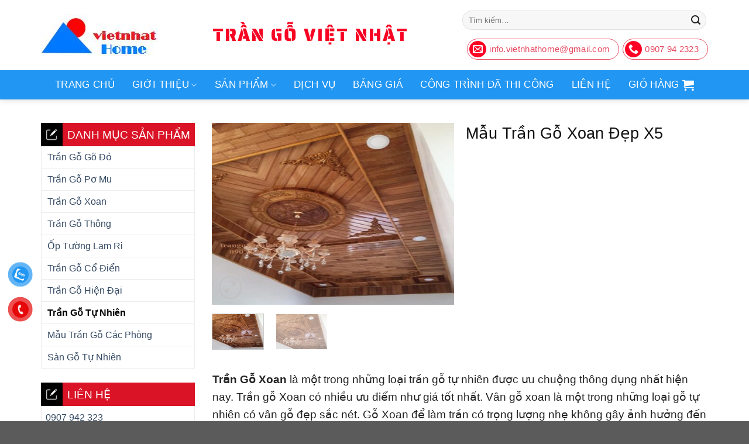

--- FILE ---
content_type: text/html; charset=UTF-8
request_url: https://trangovietnhat.com/san-pham/mau-tran-go-xoan-dep-x5/
body_size: 28817
content:
<!DOCTYPE html><!--[if IE 9 ]> <html lang="vi" prefix="og: https://ogp.me/ns#" class="ie9 loading-site no-js"> <![endif]--><!--[if IE 8 ]> <html lang="vi" prefix="og: https://ogp.me/ns#" class="ie8 loading-site no-js"> <![endif]--><!--[if (gte IE 9)|!(IE)]><!--><html lang="vi" prefix="og: https://ogp.me/ns#" class="loading-site no-js"><!--<![endif]--><head>
<meta charset="UTF-8"/>
<link rel="profile" href="http://gmpg.org/xfn/11"/>
<link rel="pingback" href="https://trangovietnhat.com/xmlrpc.php"/>
<!-- Optimized with WP Meteor v3.4.4 - https://wordpress.org/plugins/wp-meteor/ --><script data-wpmeteor-nooptimize="true">var _wpmeteor={"gdpr":true,"rdelay":86400000,"preload":true,"elementor-animations":true,"elementor-pp":true,"v":"3.4.4","rest_url":"https:\/\/trangovietnhat.com\/wp-json\/"};(()=>{try{new MutationObserver(function(){}),new Promise(function(){}),Object.assign({},{}),document.fonts.ready.then(function(){})}catch{s="wpmeteordisable=1",i=document.location.href,i.match(/[?&]wpmeteordisable/)||(o="",i.indexOf("?")==-1?i.indexOf("#")==-1?o=i+"?"+s:o=i.replace("#","?"+s+"#"):i.indexOf("#")==-1?o=i+"&"+s:o=i.replace("#","&"+s+"#"),document.location.href=o)}var s,i,o;})();
</script><script data-wpmeteor-nooptimize="true">(()=>{var We=()=>Math.round(performance.now())/1e3;var g="addEventListener",de="removeEventListener",u="getAttribute",y="setAttribute",j="removeAttribute",G="hasAttribute",Gt="querySelector",V=Gt+"All",U="appendChild",Q="removeChild",pe="createElement",A="tagName",ze="getOwnPropertyDescriptor",L="prototype",H="__lookupGetter__",ue="__lookupSetter__",m="DOMContentLoaded",E="load",fe="error";var l=window,c=document,_e=c.documentElement,Ye=()=>{},q=console.error;var $e=!0,K=class{constructor(){this.known=[]}init(){let t,n,s=(r,i)=>{if($e&&r&&r.fn&&!r.__wpmeteor){let a=function(o){return c[g](m,d=>{o.call(c,r,d,"jQueryMock")}),this};this.known.push([r,r.fn.ready,r.fn.init.prototype.ready]),r.fn.ready=a,r.fn.init.prototype.ready=a,r.__wpmeteor=!0}return r};window.jQuery||window.$,Object.defineProperty(window,"jQuery",{get(){return t},set(r){t=s(r,"jQuery")}}),Object.defineProperty(window,"$",{get(){return n},set(r){n=s(r,"$")}})}unmock(){this.known.forEach(([t,n,s])=>{t.fn.ready=n,t.fn.init.prototype.ready=s}),$e=!1}};var Ee="fpo:first-interaction",me="fpo:replay-captured-events";var je="fpo:element-loaded",be="fpo:images-loaded",k="fpo:the-end";var J="click",F=window,Qe=F.addEventListener.bind(F),Ke=F.removeEventListener.bind(F),Ae="removeAttribute",ge="getAttribute",Ut="setAttribute",Te=["touchstart","touchmove","touchend","touchcancel","keydown","wheel"],Je=["mouseover","mouseout",J],Bt=["touchstart","touchend","touchcancel","mouseover","mouseout",J],N="data-wpmeteor-";var Se="dispatchEvent",Xe=e=>{let t=new MouseEvent(J,{view:e.view,bubbles:!0,cancelable:!0});return Object.defineProperty(t,"target",{writable:!1,value:e.target}),t},Ge=class{static capture(){let t=!1,n=[],s=r=>{if(r.target&&Se in r.target){if(!r.isTrusted)return;if(r.cancelable&&!Te.includes(r.type))try{r.preventDefault()}catch{}r.stopImmediatePropagation(),r.type===J?n.push(Xe(r)):Bt.includes(r.type)&&n.push(r),r.target[Ut](N+r.type,!0),t||(t=!0,F[Se](new CustomEvent(Ee)))}};F.addEventListener(me,()=>{Je.forEach(a=>Ke(a,s,{passive:!1,capture:!0})),Te.forEach(a=>Ke(a,s,{passive:!0,capture:!0}));let r;for(;r=n.shift();){var i=r.target;i[ge](N+"touchstart")&&i[ge](N+"touchend")&&!i[ge](N+J)?(i[ge](N+"touchmove")||n.push(Xe(r)),i[Ae](N+"touchstart"),i[Ae](N+"touchend")):i[Ae](N+r.type),i[Se](r)}}),Je.forEach(r=>Qe(r,s,{passive:!1,capture:!0})),Te.forEach(r=>Qe(r,s,{passive:!0,capture:!0}))}};var Ze=Ge;var X=class{constructor(){this.l=[]}emit(t,n=null){this.l[t]&&this.l[t].forEach(s=>s(n))}on(t,n){this.l[t]||=[],this.l[t].push(n)}off(t,n){this.l[t]=(this.l[t]||[]).filter(s=>s!==n)}};var w=new X;var he=c[pe]("span");he[y]("id","elementor-device-mode");he[y]("class","elementor-screen-only");var Ct=!1,et=()=>(Ct||c.body[U](he),getComputedStyle(he,":after").content.replace(/"/g,""));var tt=e=>e[u]("class")||"",rt=(e,t)=>e[y]("class",t),nt=()=>{l[g](E,function(){let e=et(),t=Math.max(_e.clientWidth||0,l.innerWidth||0),n=Math.max(_e.clientHeight||0,l.innerHeight||0),s=["_animation_"+e,"animation_"+e,"_animation","_animation","animation"];Array.from(c[V](".elementor-invisible")).forEach(r=>{let i=r.getBoundingClientRect();if(i.top+l.scrollY<=n&&i.left+l.scrollX<t)try{let o=JSON.parse(r[u]("data-settings"));if(o.trigger_source)return;let d=o._animation_delay||o.animation_delay||0,p,f;for(var a=0;a<s.length;a++)if(o[s[a]]){f=s[a],p=o[f];break}if(p){let I=tt(r),$=p==="none"?I:I+" animated "+p,Tt=setTimeout(()=>{rt(r,$.replace(/\belementor-invisible\b/,"")),s.forEach(St=>delete o[St]),r[y]("data-settings",JSON.stringify(o))},d);w.on("fi",()=>{clearTimeout(Tt),rt(r,tt(r).replace(new RegExp("\b"+p+"\b"),""))})}}catch(o){console.error(o)}})})};var st="data-in-mega_smartmenus",ot=()=>{let e=c[pe]("div");e.innerHTML='<span class="sub-arrow --wp-meteor"><i class="fa" aria-hidden="true"></i></span>';let t=e.firstChild,n=s=>{let r=[];for(;s=s.previousElementSibling;)r.push(s);return r};c[g](m,function(){Array.from(c[V](".pp-advanced-menu ul")).forEach(s=>{if(s[u](st))return;(s[u]("class")||"").match(/\bmega-menu\b/)&&s[V]("ul").forEach(a=>{a[y](st,!0)});let r=n(s),i=r.filter(a=>a).filter(a=>a[A]==="A").pop();if(i||(i=r.map(a=>Array.from(a[V]("a"))).filter(a=>a).flat().pop()),i){let a=t.cloneNode(!0);i[U](a),new MutationObserver(d=>{d.forEach(({addedNodes:p})=>{p.forEach(f=>{if(f.nodeType===1&&f[A]==="SPAN")try{i[Q](a)}catch{}})})}).observe(i,{childList:!0})}})})};var _="readystatechange",S="message";var Y="SCRIPT",h="data-wpmeteor-",b=Object.defineProperty,xe=Object.defineProperties,O="javascript/blocked",Ce=/^\s*(application|text)\/javascript|module\s*$/i,gt="requestAnimationFrame",ht="requestIdleCallback",ie="setTimeout",x=l.constructor.name+"::",ce=c.constructor.name+"::",vt=function(e,t){t=t||l;for(var n=0;n<this.length;n++)e.call(t,this[n],n,this)};"NodeList"in l&&!NodeList[L].forEach&&(NodeList[L].forEach=vt);"HTMLCollection"in l&&!HTMLCollection[L].forEach&&(HTMLCollection[L].forEach=vt);_wpmeteor["elementor-animations"]&&nt(),_wpmeteor["elementor-pp"]&&ot();var Z=[],ve=[],ee=[],ne=!1,M=[],v={},Pe=!1,Nt=0,P=c.visibilityState==="visible"?l[gt]:l[ie],yt=l[ht]||P;c[g]("visibilitychange",()=>{P=c.visibilityState==="visible"?l[gt]:l[ie],yt=l[ht]||P});var B=l[ie],Le,W=["src","type"],z=Object,te="definePropert";z[te+"y"]=(e,t,n)=>e===l&&["jQuery","onload"].indexOf(t)>=0||(e===c||e===c.body)&&["readyState","write","writeln","on"+_].indexOf(t)>=0?(["on"+_,"on"+E].indexOf(t)&&n.set&&(v["on"+_]=v["on"+_]||[],v["on"+_].push(n.set)),e):e instanceof HTMLScriptElement&&W.indexOf(t)>=0?(e[t+"Getters"]||(e[t+"Getters"]=[],e[t+"Setters"]=[],b(e,t,{set(s){e[t+"Setters"].forEach(r=>r.call(e,s))},get(){return e[t+"Getters"].slice(-1)[0]()}})),n.get&&e[t+"Getters"].push(n.get),n.set&&e[t+"Setters"].push(n.set),e):b(e,t,n);z[te+"ies"]=(e,t)=>{for(let n in t)z[te+"y"](e,n,t[n]);for(let n of Object.getOwnPropertySymbols(t))z[te+"y"](e,n,t[n]);return e};var Me=EventTarget[L][g],Lt=EventTarget[L][de],ae=Me.bind(c),Ot=Lt.bind(c),C=Me.bind(l),Dt=Lt.bind(l),wt=Document[L].createElement,le=wt.bind(c),we=c.__proto__[H]("readyState").bind(c),it="loading";b(c,"readyState",{get(){return it},set(e){return it=e}});var ct=e=>M.filter(([t,,n],s)=>{if(!(e.indexOf(t.type)<0)){n||(n=t.target);try{let r=n.constructor.name+"::"+t.type;for(let i=0;i<v[r].length;i++)if(v[r][i]){let a=r+"::"+s+"::"+i;if(!Ne[a])return!0}}catch{}}}).length,se,Ne={},oe=e=>{M.forEach(([t,n,s],r)=>{if(!(e.indexOf(t.type)<0)){s||(s=t.target);try{let i=s.constructor.name+"::"+t.type;if((v[i]||[]).length)for(let a=0;a<v[i].length;a++){let o=v[i][a];if(o){let d=i+"::"+r+"::"+a;if(!Ne[d]){Ne[d]=!0,c.readyState=n,se=i;try{Nt++,!o[L]||o[L].constructor===o?o.bind(s)(t):o(t)}catch(p){q(p,o)}se=null}}}}catch(i){q(i)}}})};ae(m,e=>{M.push([new e.constructor(m,e),we(),c])});ae(_,e=>{M.push([new e.constructor(_,e),we(),c])});C(m,e=>{M.push([new e.constructor(m,e),we(),l])});C(E,e=>{Pe=!0,M.push([new e.constructor(E,e),we(),l]),R||oe([m,_,S,E])});var _t=e=>{M.push([e,c.readyState,l])},Rt=l[H]("onmessage"),kt=l[ue]("onmessage"),xt=()=>{Dt(S,_t),(v[x+"message"]||[]).forEach(e=>{C(S,e)}),b(l,"onmessage",{get:Rt,set:kt})};C(S,_t);var bt=new K;bt.init();var Ie=()=>{!R&&!ne&&(R=!0,c.readyState="loading",P(He),P(T)),Pe||C(E,()=>{Ie()})};C(Ee,()=>{Ie()});w.on(be,()=>{Ie()});_wpmeteor.rdelay>=0&&Ze.capture();var Oe=1,at=()=>{--Oe||B(w.emit.bind(w,k))};var R=!1,T=()=>{let e=Z.shift();if(e)e[u](h+"src")?e[G]("async")?(Oe++,Ue(e,at),B(T)):Ue(e,B.bind(null,T)):(e.origtype==O&&Ue(e),B(T));else if(ve.length){for(;ve.length;)Z.push(ve.shift());B(T)}else if(ct([m,_,S]))oe([m,_,S]),B(T);else if(Pe)if(ct([E,S]))oe([E,S]),B(T);else if(Oe>1)yt(T);else if(ee.length){for(;ee.length;)Z.push(ee.shift());B(T)}else{if(l.RocketLazyLoadScripts)try{RocketLazyLoadScripts.run()}catch(t){q(t)}c.readyState="complete",xt(),bt.unmock(),R=!1,ne=!0,l[ie](at)}else R=!1},Pt=e=>{let t=le(Y),n=e.attributes;for(var s=n.length-1;s>=0;s--)n[s].name.startsWith(h)||t[y](n[s].name,n[s].value);let r=e[u](h+"type");r?t.type=r:t.type="text/javascript",(e.textContent||"").match(/^\s*class RocketLazyLoadScripts/)?t.textContent=e.textContent.replace(/^\s*class\s*RocketLazyLoadScripts/,"window.RocketLazyLoadScripts=class").replace("RocketLazyLoadScripts.run();",""):t.textContent=e.textContent;for(let i of["onload","onerror","onreadystatechange"])e[i]&&(t[i]=e[i]);return t},Ue=(e,t)=>{let n=e[u](h+"src");if(n){let s=Me.bind(e);t&&(s(E,t),s(fe,t)),e.origtype=e[u](h+"type")||"text/javascript",e.origsrc=n,(e[G]("nomodule")||e.type&&!Ce.test(e.type))&&t&&t()}else e.origtype===O?(e.origtype=e[u](h+"type")||"text/javascript",e[j]("integrity"),e.textContent=e.textContent+`
`):t&&t()},Ve=(e,t)=>{let n=(v[e]||[]).indexOf(t);if(n>=0)return v[e][n]=void 0,!0},lt=(e,t,...n)=>{if("HTMLDocument::"+m==se&&e===m&&!t.toString().match(/jQueryMock/)){w.on(k,c[g].bind(c,e,t,...n));return}if(t&&(e===m||e===_)){let s=ce+e;v[s]=v[s]||[],v[s].push(t),ne&&oe([e]);return}return ae(e,t,...n)},dt=(e,t,...n)=>{if(e===m){let s=ce+e;Ve(s,t)}return Ot(e,t,...n)};xe(c,{[g]:{get(){return lt},set(){return lt}},[de]:{get(){return dt},set(){return dt}}});var re=c.createDocumentFragment(),He=()=>{re.hasChildNodes()&&(c.head[U](re),re=c.createDocumentFragment())},pt={},ye=e=>{if(e)try{e.match(/^\/\/\w+/)&&(e=c.location.protocol+e);let t=new URL(e),n=t.origin;if(n&&!pt[n]&&c.location.host!==t.host){let s=le("link");s.rel="preconnect",s.href=n,re[U](s),pt[n]=!0,R&&P(He)}}catch{}},De={},Mt=(e,t,n,s)=>{let r=le("link");r.rel=t?"modulepre"+E:"pre"+E,r.as="script",n&&r[y]("crossorigin",n),s&&r[y]("integrity",s),r.href=e,re[U](r),De[e]=!0,R&&P(He)},Re=function(...e){let t=le(...e);if(!e||e[0].toUpperCase()!==Y||!R)return t;let n=t[y].bind(t),s=t[u].bind(t),r=t[G].bind(t),i=t[H]("attributes").bind(t),a=[];return t.getEventListeners=()=>a,W.forEach(o=>{let d=t[H](o).bind(t),p=t[ue](o).bind(t);z[te+"y"](t,o,{set(f){return o==="type"&&f&&!Ce.test(f)?t[y](o,f):((o==="src"&&f||o==="type"&&f&&t.origsrc)&&n("type",O),f?t[y](h+o,f):t[j](h+o))},get(){let f=t[u](h+o);if(o==="src")try{return new URL(f,c.location.href).href}catch{}return f}}),b(t,"orig"+o,{set(f){return p(f)},get(){return d()}})}),t[g]=function(o,d){a.push([o,d])},t[y]=function(o,d){if(W.includes(o))return o==="type"&&d&&!Ce.test(d)?n(o,d):((o==="src"&&d||o==="type"&&d&&t.origsrc)&&n("type",O),d?n(h+o,d):t[j](h+o));n(o,d)},t[u]=function(o){let d=W.indexOf(o)>=0?s(h+o):s(o);if(o==="src")try{return new URL(d,c.location.href).href}catch{}return d},t[G]=function(o){return W.indexOf(o)>=0?r(h+o):r(o)},b(t,"attributes",{get(){return[...i()].filter(d=>d.name!=="type").map(d=>({name:d.name.match(new RegExp(h))?d.name.replace(h,""):d.name,value:d.value}))}}),t};Object.defineProperty(Document[L],"createElement",{set(e){e!==Re&&(Le=e)},get(){return Le||Re}});var Be=new Set,qe=new MutationObserver(e=>{e.forEach(({removedNodes:t,addedNodes:n,target:s})=>{t.forEach(r=>{r.nodeType===1&&Y===r[A]&&"origtype"in r&&Be.delete(r)}),n.forEach(r=>{if(r.nodeType===1)if(Y===r[A]){if("origtype"in r){if(r.origtype!==O)return}else if(r[u]("type")!==O)return;"origtype"in r||W.forEach(a=>{let o=r[H](a).bind(r),d=r[ue](a).bind(r);b(r,"orig"+a,{set(p){return d(p)},get(){return o()}})});let i=r[u](h+"src");Be.has(r)&&q("Inserted twice",r),r.parentNode?(Be.add(r),(i||"").match(/\/gtm.js\?/)?(ee.push(r),ye(i)):r[G]("async")?(ee.unshift(r),ye(i)):r[G]("defer")?(ve.push(r),ye(i)):(i&&!r[G]("nomodule")&&!De[i]&&(Ye(We(),"pre preload",Z.length),Mt(i,r[u](h+"type")=="module",r[G]("crossorigin")&&r[u]("crossorigin"),r[u]("integrity"))),Z.push(r))):(r[g](E,a=>a.target.parentNode[Q](a.target)),r[g](fe,a=>a.target.parentNode[Q](a.target)),s[U](r))}else r[A]==="LINK"&&r[u]("as")==="script"&&(De[r[u]("href")]=!0)})})}),At={childList:!0,subtree:!0};qe.observe(c.documentElement,At);var It=HTMLElement[L].attachShadow;HTMLElement[L].attachShadow=function(e){let t=It.call(this,e);return e.mode==="open"&&qe.observe(t,At),t};var ut=z[ze](HTMLIFrameElement[L],"src");b(HTMLIFrameElement[L],"src",{get(){return this.dataset.fpoSrc?this.dataset.fpoSrc:ut.get.call(this)},set(e){delete this.dataset.fpoSrc,ut.set.call(this,e)}});w.on(k,()=>{(!Le||Le===Re)&&(Document[L].createElement=wt,qe.disconnect()),dispatchEvent(new CustomEvent(me)),dispatchEvent(new CustomEvent(k))});var ke=e=>{let t,n;!c.currentScript||!c.currentScript.parentNode?(t=c.body,n=t.lastChild):(n=c.currentScript,t=n.parentNode);try{let s=le("div");s.innerHTML=e,Array.from(s.childNodes).forEach(r=>{r.nodeName===Y?t.insertBefore(Pt(r),n):t.insertBefore(r,n)})}catch(s){q(s)}},ft=e=>ke(e+`
`);xe(c,{write:{get(){return ke},set(e){return ke=e}},writeln:{get(){return ft},set(e){return ft=e}}});var Et=(e,t,...n)=>{if(x+m==se&&e===m&&!t.toString().match(/jQueryMock/)){w.on(k,l[g].bind(l,e,t,...n));return}if(x+E==se&&e===E){w.on(k,l[g].bind(l,e,t,...n));return}if(t&&(e===E||e===m||e===S&&!ne)){let s=e===m?ce+e:x+e;v[s]=v[s]||[],v[s].push(t),ne&&oe([e]);return}return C(e,t,...n)},mt=(e,t,...n)=>{if(e===E){let s=e===m?ce+e:x+e;Ve(s,t)}return Dt(e,t,...n)};xe(l,{[g]:{get(){return Et},set(){return Et}},[de]:{get(){return mt},set(){return mt}}});var Fe=e=>{let t;return{get(){return t},set(n){return t&&Ve(e,n),v[e]=v[e]||[],v[e].push(n),t=n}}};C(je,e=>{let{target:t,event:n}=e.detail,s=t===l?c.body:t,r=s[u](h+"on"+n.type);s[j](h+"on"+n.type);try{let i=new Function("event",r);t===l?l[g](E,i.bind(t,n)):i.call(t,n)}catch(i){console.err(i)}});{let e=Fe(x+E);b(l,"onload",e),ae(m,()=>{b(c.body,"onload",e)})}b(c,"onreadystatechange",Fe(ce+_));b(l,"onmessage",Fe(x+S));(()=>{let e=l.innerHeight,t=l.innerWidth,n=r=>{let a={"4g":1250,"3g":2500,"2g":2500}[(navigator.connection||{}).effectiveType]||0,o=r.getBoundingClientRect(),d={top:-1*e-a,left:-1*t-a,bottom:e+a,right:t+a};return!(o.left>=d.right||o.right<=d.left||o.top>=d.bottom||o.bottom<=d.top)},s=(r=!0)=>{let i=1,a=-1,o={},d=()=>{a++,--i||l[ie](w.emit.bind(w,be),_wpmeteor.rdelay)};Array.from(c.getElementsByTagName("*")).forEach(p=>{let f,I,$;if(p[A]==="IMG"){let D=p.currentSrc||p.src;D&&!o[D]&&!D.match(/^data:/i)&&((p.loading||"").toLowerCase()!=="lazy"||n(p))&&(f=D)}else if(p[A]===Y)ye(p[u](h+"src"));else if(p[A]==="LINK"&&p[u]("as")==="script"&&["pre"+E,"modulepre"+E].indexOf(p[u]("rel"))>=0)De[p[u]("href")]=!0;else if((I=l.getComputedStyle(p))&&($=(I.backgroundImage||"").match(/^url\s*\((.*?)\)/i))&&($||[]).length){let D=$[0].slice(4,-1).replace(/"/g,"");!o[D]&&!D.match(/^data:/i)&&(f=D)}if(f){o[f]=!0;let D=new Image;r&&(i++,D[g](E,d),D[g](fe,d)),D.src=f}}),c.fonts.ready.then(()=>{d()})};_wpmeteor.rdelay===0?ae(m,s):C(E,s)})();})();
//1.0.26
</script><script data-wpmeteor-nooptimize="true" data-cfasync="false" data-no-defer="1" data-no-minify="1" data-no-optimize="1">var ewww_webp_supported=!1;function check_webp_feature(A,e){var w;e=void 0!==e?e:function(){},ewww_webp_supported?e(ewww_webp_supported):((w=new Image).onload=function(){ewww_webp_supported=0<w.width&&0<w.height,e&&e(ewww_webp_supported)},w.onerror=function(){e&&e(!1)},w.src="data:image/webp;base64,"+{alpha:"UklGRkoAAABXRUJQVlA4WAoAAAAQAAAAAAAAAAAAQUxQSAwAAAARBxAR/Q9ERP8DAABWUDggGAAAABQBAJ0BKgEAAQAAAP4AAA3AAP7mtQAAAA=="}[A])}check_webp_feature("alpha");</script><script data-wpmeteor-nooptimize="true" data-cfasync="false" data-no-defer="1" data-no-minify="1" data-no-optimize="1">var Arrive=function(c,w){"use strict";if(c.MutationObserver&&"undefined"!=typeof HTMLElement){var r,a=0,u=(r=HTMLElement.prototype.matches||HTMLElement.prototype.webkitMatchesSelector||HTMLElement.prototype.mozMatchesSelector||HTMLElement.prototype.msMatchesSelector,{matchesSelector:function(e,t){return e instanceof HTMLElement&&r.call(e,t)},addMethod:function(e,t,r){var a=e[t];e[t]=function(){return r.length==arguments.length?r.apply(this,arguments):"function"==typeof a?a.apply(this,arguments):void 0}},callCallbacks:function(e,t){t&&t.options.onceOnly&&1==t.firedElems.length&&(e=[e[0]]);for(var r,a=0;r=e[a];a++)r&&r.callback&&r.callback.call(r.elem,r.elem);t&&t.options.onceOnly&&1==t.firedElems.length&&t.me.unbindEventWithSelectorAndCallback.call(t.target,t.selector,t.callback)},checkChildNodesRecursively:function(e,t,r,a){for(var i,n=0;i=e[n];n++)r(i,t,a)&&a.push({callback:t.callback,elem:i}),0<i.childNodes.length&&u.checkChildNodesRecursively(i.childNodes,t,r,a)},mergeArrays:function(e,t){var r,a={};for(r in e)e.hasOwnProperty(r)&&(a[r]=e[r]);for(r in t)t.hasOwnProperty(r)&&(a[r]=t[r]);return a},toElementsArray:function(e){return e=void 0!==e&&("number"!=typeof e.length||e===c)?[e]:e}}),e=(l.prototype.addEvent=function(e,t,r,a){a={target:e,selector:t,options:r,callback:a,firedElems:[]};return this._beforeAdding&&this._beforeAdding(a),this._eventsBucket.push(a),a},l.prototype.removeEvent=function(e){for(var t,r=this._eventsBucket.length-1;t=this._eventsBucket[r];r--)e(t)&&(this._beforeRemoving&&this._beforeRemoving(t),(t=this._eventsBucket.splice(r,1))&&t.length&&(t[0].callback=null))},l.prototype.beforeAdding=function(e){this._beforeAdding=e},l.prototype.beforeRemoving=function(e){this._beforeRemoving=e},l),t=function(i,n){var o=new e,l=this,s={fireOnAttributesModification:!1};return o.beforeAdding(function(t){var e=t.target;e!==c.document&&e!==c||(e=document.getElementsByTagName("html")[0]);var r=new MutationObserver(function(e){n.call(this,e,t)}),a=i(t.options);r.observe(e,a),t.observer=r,t.me=l}),o.beforeRemoving(function(e){e.observer.disconnect()}),this.bindEvent=function(e,t,r){t=u.mergeArrays(s,t);for(var a=u.toElementsArray(this),i=0;i<a.length;i++)o.addEvent(a[i],e,t,r)},this.unbindEvent=function(){var r=u.toElementsArray(this);o.removeEvent(function(e){for(var t=0;t<r.length;t++)if(this===w||e.target===r[t])return!0;return!1})},this.unbindEventWithSelectorOrCallback=function(r){var a=u.toElementsArray(this),i=r,e="function"==typeof r?function(e){for(var t=0;t<a.length;t++)if((this===w||e.target===a[t])&&e.callback===i)return!0;return!1}:function(e){for(var t=0;t<a.length;t++)if((this===w||e.target===a[t])&&e.selector===r)return!0;return!1};o.removeEvent(e)},this.unbindEventWithSelectorAndCallback=function(r,a){var i=u.toElementsArray(this);o.removeEvent(function(e){for(var t=0;t<i.length;t++)if((this===w||e.target===i[t])&&e.selector===r&&e.callback===a)return!0;return!1})},this},i=new function(){var s={fireOnAttributesModification:!1,onceOnly:!1,existing:!1};function n(e,t,r){return!(!u.matchesSelector(e,t.selector)||(e._id===w&&(e._id=a++),-1!=t.firedElems.indexOf(e._id)))&&(t.firedElems.push(e._id),!0)}var c=(i=new t(function(e){var t={attributes:!1,childList:!0,subtree:!0};return e.fireOnAttributesModification&&(t.attributes=!0),t},function(e,i){e.forEach(function(e){var t=e.addedNodes,r=e.target,a=[];null!==t&&0<t.length?u.checkChildNodesRecursively(t,i,n,a):"attributes"===e.type&&n(r,i)&&a.push({callback:i.callback,elem:r}),u.callCallbacks(a,i)})})).bindEvent;return i.bindEvent=function(e,t,r){t=void 0===r?(r=t,s):u.mergeArrays(s,t);var a=u.toElementsArray(this);if(t.existing){for(var i=[],n=0;n<a.length;n++)for(var o=a[n].querySelectorAll(e),l=0;l<o.length;l++)i.push({callback:r,elem:o[l]});if(t.onceOnly&&i.length)return r.call(i[0].elem,i[0].elem);setTimeout(u.callCallbacks,1,i)}c.call(this,e,t,r)},i},o=new function(){var a={};function i(e,t){return u.matchesSelector(e,t.selector)}var n=(o=new t(function(){return{childList:!0,subtree:!0}},function(e,r){e.forEach(function(e){var t=e.removedNodes,e=[];null!==t&&0<t.length&&u.checkChildNodesRecursively(t,r,i,e),u.callCallbacks(e,r)})})).bindEvent;return o.bindEvent=function(e,t,r){t=void 0===r?(r=t,a):u.mergeArrays(a,t),n.call(this,e,t,r)},o};d(HTMLElement.prototype),d(NodeList.prototype),d(HTMLCollection.prototype),d(HTMLDocument.prototype),d(Window.prototype);var n={};return s(i,n,"unbindAllArrive"),s(o,n,"unbindAllLeave"),n}function l(){this._eventsBucket=[],this._beforeAdding=null,this._beforeRemoving=null}function s(e,t,r){u.addMethod(t,r,e.unbindEvent),u.addMethod(t,r,e.unbindEventWithSelectorOrCallback),u.addMethod(t,r,e.unbindEventWithSelectorAndCallback)}function d(e){e.arrive=i.bindEvent,s(i,e,"unbindArrive"),e.leave=o.bindEvent,s(o,e,"unbindLeave")}}(window,void 0),ewww_webp_supported=!1;function check_webp_feature(e,t){var r;ewww_webp_supported?t(ewww_webp_supported):((r=new Image).onload=function(){ewww_webp_supported=0<r.width&&0<r.height,t(ewww_webp_supported)},r.onerror=function(){t(!1)},r.src="data:image/webp;base64,"+{alpha:"UklGRkoAAABXRUJQVlA4WAoAAAAQAAAAAAAAAAAAQUxQSAwAAAARBxAR/Q9ERP8DAABWUDggGAAAABQBAJ0BKgEAAQAAAP4AAA3AAP7mtQAAAA==",animation:"UklGRlIAAABXRUJQVlA4WAoAAAASAAAAAAAAAAAAQU5JTQYAAAD/////AABBTk1GJgAAAAAAAAAAAAAAAAAAAGQAAABWUDhMDQAAAC8AAAAQBxAREYiI/gcA"}[e])}function ewwwLoadImages(e){if(e){for(var t=document.querySelectorAll(".batch-image img, .image-wrapper a, .ngg-pro-masonry-item a, .ngg-galleria-offscreen-seo-wrapper a"),r=0,a=t.length;r<a;r++)ewwwAttr(t[r],"data-src",t[r].getAttribute("data-webp")),ewwwAttr(t[r],"data-thumbnail",t[r].getAttribute("data-webp-thumbnail"));for(var i=document.querySelectorAll("div.woocommerce-product-gallery__image"),r=0,a=i.length;r<a;r++)ewwwAttr(i[r],"data-thumb",i[r].getAttribute("data-webp-thumb"))}for(var n=document.querySelectorAll("video"),r=0,a=n.length;r<a;r++)ewwwAttr(n[r],"poster",e?n[r].getAttribute("data-poster-webp"):n[r].getAttribute("data-poster-image"));for(var o,l=document.querySelectorAll("img.ewww_webp_lazy_load"),r=0,a=l.length;r<a;r++)e&&(ewwwAttr(l[r],"data-lazy-srcset",l[r].getAttribute("data-lazy-srcset-webp")),ewwwAttr(l[r],"data-srcset",l[r].getAttribute("data-srcset-webp")),ewwwAttr(l[r],"data-lazy-src",l[r].getAttribute("data-lazy-src-webp")),ewwwAttr(l[r],"data-src",l[r].getAttribute("data-src-webp")),ewwwAttr(l[r],"data-orig-file",l[r].getAttribute("data-webp-orig-file")),ewwwAttr(l[r],"data-medium-file",l[r].getAttribute("data-webp-medium-file")),ewwwAttr(l[r],"data-large-file",l[r].getAttribute("data-webp-large-file")),null!=(o=l[r].getAttribute("srcset"))&&!1!==o&&o.includes("R0lGOD")&&ewwwAttr(l[r],"src",l[r].getAttribute("data-lazy-src-webp"))),l[r].className=l[r].className.replace(/\bewww_webp_lazy_load\b/,"");for(var s=document.querySelectorAll(".ewww_webp"),r=0,a=s.length;r<a;r++)e?(ewwwAttr(s[r],"srcset",s[r].getAttribute("data-srcset-webp")),ewwwAttr(s[r],"src",s[r].getAttribute("data-src-webp")),ewwwAttr(s[r],"data-orig-file",s[r].getAttribute("data-webp-orig-file")),ewwwAttr(s[r],"data-medium-file",s[r].getAttribute("data-webp-medium-file")),ewwwAttr(s[r],"data-large-file",s[r].getAttribute("data-webp-large-file")),ewwwAttr(s[r],"data-large_image",s[r].getAttribute("data-webp-large_image")),ewwwAttr(s[r],"data-src",s[r].getAttribute("data-webp-src"))):(ewwwAttr(s[r],"srcset",s[r].getAttribute("data-srcset-img")),ewwwAttr(s[r],"src",s[r].getAttribute("data-src-img"))),s[r].className=s[r].className.replace(/\bewww_webp\b/,"ewww_webp_loaded");window.jQuery&&jQuery.fn.isotope&&jQuery.fn.imagesLoaded&&(jQuery(".fusion-posts-container-infinite").imagesLoaded(function(){jQuery(".fusion-posts-container-infinite").hasClass("isotope")&&jQuery(".fusion-posts-container-infinite").isotope()}),jQuery(".fusion-portfolio:not(.fusion-recent-works) .fusion-portfolio-wrapper").imagesLoaded(function(){jQuery(".fusion-portfolio:not(.fusion-recent-works) .fusion-portfolio-wrapper").isotope()}))}function ewwwWebPInit(e){ewwwLoadImages(e),ewwwNggLoadGalleries(e),document.arrive(".ewww_webp",function(){ewwwLoadImages(e)}),document.arrive(".ewww_webp_lazy_load",function(){ewwwLoadImages(e)}),document.arrive("videos",function(){ewwwLoadImages(e)}),"loading"==document.readyState?document.addEventListener("DOMContentLoaded",ewwwJSONParserInit):("undefined"!=typeof galleries&&ewwwNggParseGalleries(e),ewwwWooParseVariations(e))}function ewwwAttr(e,t,r){null!=r&&!1!==r&&e.setAttribute(t,r)}function ewwwJSONParserInit(){"undefined"!=typeof galleries&&check_webp_feature("alpha",ewwwNggParseGalleries),check_webp_feature("alpha",ewwwWooParseVariations)}function ewwwWooParseVariations(e){if(e)for(var t=document.querySelectorAll("form.variations_form"),r=0,a=t.length;r<a;r++){var i=t[r].getAttribute("data-product_variations"),n=!1;try{for(var o in i=JSON.parse(i))void 0!==i[o]&&void 0!==i[o].image&&(void 0!==i[o].image.src_webp&&(i[o].image.src=i[o].image.src_webp,n=!0),void 0!==i[o].image.srcset_webp&&(i[o].image.srcset=i[o].image.srcset_webp,n=!0),void 0!==i[o].image.full_src_webp&&(i[o].image.full_src=i[o].image.full_src_webp,n=!0),void 0!==i[o].image.gallery_thumbnail_src_webp&&(i[o].image.gallery_thumbnail_src=i[o].image.gallery_thumbnail_src_webp,n=!0),void 0!==i[o].image.thumb_src_webp&&(i[o].image.thumb_src=i[o].image.thumb_src_webp,n=!0));n&&ewwwAttr(t[r],"data-product_variations",JSON.stringify(i))}catch(e){}}}function ewwwNggParseGalleries(e){if(e)for(var t in galleries){var r=galleries[t];galleries[t].images_list=ewwwNggParseImageList(r.images_list)}}function ewwwNggLoadGalleries(e){e&&document.addEventListener("ngg.galleria.themeadded",function(e,t){window.ngg_galleria._create_backup=window.ngg_galleria.create,window.ngg_galleria.create=function(e,t){var r=$(e).data("id");return galleries["gallery_"+r].images_list=ewwwNggParseImageList(galleries["gallery_"+r].images_list),window.ngg_galleria._create_backup(e,t)}})}function ewwwNggParseImageList(e){for(var t in e){var r=e[t];if(void 0!==r["image-webp"]&&(e[t].image=r["image-webp"],delete e[t]["image-webp"]),void 0!==r["thumb-webp"]&&(e[t].thumb=r["thumb-webp"],delete e[t]["thumb-webp"]),void 0!==r.full_image_webp&&(e[t].full_image=r.full_image_webp,delete e[t].full_image_webp),void 0!==r.srcsets)for(var a in r.srcsets)nggSrcset=r.srcsets[a],void 0!==r.srcsets[a+"-webp"]&&(e[t].srcsets[a]=r.srcsets[a+"-webp"],delete e[t].srcsets[a+"-webp"]);if(void 0!==r.full_srcsets)for(var i in r.full_srcsets)nggFSrcset=r.full_srcsets[i],void 0!==r.full_srcsets[i+"-webp"]&&(e[t].full_srcsets[i]=r.full_srcsets[i+"-webp"],delete e[t].full_srcsets[i+"-webp"])}return e}check_webp_feature("alpha",ewwwWebPInit);</script><script type="javascript/blocked" data-wpmeteor-type="text/javascript">(function(html){html.className = html.className.replace(/\bno-js\b/,'js')})(document.documentElement);</script>
<meta name="viewport" content="width=device-width, initial-scale=1"/>
<!-- Tối ưu hóa công cụ tìm kiếm bởi Rank Math - https://rankmath.com/ -->
<title>Mẫu Trần Gỗ Xoan Đẹp X5 - TRẦN GỖ VIỆT NHẬT</title>
<meta name="description" content="Trần Gỗ Xoan là một trong những loại trần gỗ tự nhiên được ưu chuộng thông dụng nhất hiện nay. Trần gỗ Xoan có nhiều ưu điểm như giá tốt nhất. Vân gỗ xoan là"/>
<meta name="robots" content="follow, index, max-snippet:-1, max-video-preview:-1, max-image-preview:large"/>
<link rel="canonical" href="https://trangovietnhat.com/san-pham/mau-tran-go-xoan-dep-x5/"/>
<meta property="og:locale" content="vi_VN"/>
<meta property="og:type" content="product"/>
<meta property="og:title" content="Mẫu Trần Gỗ Xoan Đẹp X5 - TRẦN GỖ VIỆT NHẬT"/>
<meta property="og:description" content="Trần Gỗ Xoan là một trong những loại trần gỗ tự nhiên được ưu chuộng thông dụng nhất hiện nay. Trần gỗ Xoan có nhiều ưu điểm như giá tốt nhất. Vân gỗ xoan là"/>
<meta property="og:url" content="https://trangovietnhat.com/san-pham/mau-tran-go-xoan-dep-x5/"/>
<meta property="og:site_name" content="TRẦN GỖ VIỆT NHẬT"/>
<meta property="og:updated_time" content="2021-06-10T14:38:11+07:00"/>
<meta property="og:image" content="https://trangovietnhat.com/wp-content/uploads/2021/05/X5.jpg"/>
<meta property="og:image:secure_url" content="https://trangovietnhat.com/wp-content/uploads/2021/05/X5.jpg"/>
<meta property="og:image:width" content="960"/>
<meta property="og:image:height" content="720"/>
<meta property="og:image:alt" content="Mẫu Trần Gỗ Xoan Đẹp X5"/>
<meta property="og:image:type" content="image/jpeg"/>
<meta property="product:price:currency" content="VND"/>
<meta property="product:availability" content="instock"/>
<meta name="twitter:card" content="summary_large_image"/>
<meta name="twitter:title" content="Mẫu Trần Gỗ Xoan Đẹp X5 - TRẦN GỖ VIỆT NHẬT"/>
<meta name="twitter:description" content="Trần Gỗ Xoan là một trong những loại trần gỗ tự nhiên được ưu chuộng thông dụng nhất hiện nay. Trần gỗ Xoan có nhiều ưu điểm như giá tốt nhất. Vân gỗ xoan là"/>
<meta name="twitter:image" content="https://trangovietnhat.com/wp-content/uploads/2021/05/X5.jpg"/>
<meta name="twitter:label1" content="Giá"/>
<meta name="twitter:data1" content="0 ₫"/>
<meta name="twitter:label2" content="Tình trạng sẵn có"/>
<meta name="twitter:data2" content="Còn hàng"/>
<script type="application/ld+json" class="rank-math-schema">{"@context":"https://schema.org","@graph":[{"@type":"Organization","@id":"https://trangovietnhat.com/#organization","name":"TR\u1ea6N G\u1ed6 VI\u1ec6T NH\u1eacT","url":"https://trangovietnhat.com"},{"@type":"WebSite","@id":"https://trangovietnhat.com/#website","url":"https://trangovietnhat.com","name":"TR\u1ea6N G\u1ed6 VI\u1ec6T NH\u1eacT","publisher":{"@id":"https://trangovietnhat.com/#organization"},"inLanguage":"vi"},{"@type":"ImageObject","@id":"https://trangovietnhat.com/wp-content/uploads/2021/05/X5.jpg","url":"https://trangovietnhat.com/wp-content/uploads/2021/05/X5.jpg","width":"960","height":"720","caption":"M\u1eabu Tr\u1ea7n G\u1ed7 Xoan \u0110\u1eb9p X5","inLanguage":"vi"},{"@type":"ItemPage","@id":"https://trangovietnhat.com/san-pham/mau-tran-go-xoan-dep-x5/#webpage","url":"https://trangovietnhat.com/san-pham/mau-tran-go-xoan-dep-x5/","name":"M\u1eabu Tr\u1ea7n G\u1ed7 Xoan \u0110\u1eb9p X5 - TR\u1ea6N G\u1ed6 VI\u1ec6T NH\u1eacT","datePublished":"2021-05-04T14:35:03+07:00","dateModified":"2021-06-10T14:38:11+07:00","isPartOf":{"@id":"https://trangovietnhat.com/#website"},"primaryImageOfPage":{"@id":"https://trangovietnhat.com/wp-content/uploads/2021/05/X5.jpg"},"inLanguage":"vi"},{"@type":"Product","name":"M\u1eabu Tr\u1ea7n G\u1ed7 Xoan \u0110\u1eb9p X5 - TR\u1ea6N G\u1ed6 VI\u1ec6T NH\u1eacT","description":"Tr\u1ea7n G\u1ed7 Xoan l\u00e0 m\u1ed9t trong nh\u1eefng lo\u1ea1i tr\u1ea7n g\u1ed7 t\u1ef1 nhi\u00ean \u0111\u01b0\u1ee3c \u01b0u chu\u1ed9ng th\u00f4ng d\u1ee5ng nh\u1ea5t hi\u1ec7n nay. Tr\u1ea7n g\u1ed7 Xoan c\u00f3 nhi\u1ec1u \u01b0u \u0111i\u1ec3m nh\u01b0 gi\u00e1 t\u1ed1t nh\u1ea5t. V\u00e2n g\u1ed7 xoan l\u00e0 m\u1ed9t trong nh\u1eefng lo\u1ea1i g\u1ed7 t\u1ef1 nhi\u00ean c\u00f3 v\u00e2n g\u1ed7 \u0111\u1eb9p s\u1eafc n\u00e9t. G\u1ed7 Xoan \u0111\u1ec3 l\u00e0m tr\u1ea7n c\u00f3 tr\u1ecdng l\u01b0\u1ee3ng nh\u1eb9 kh\u00f4ng g\u00e2y \u1ea3nh h\u01b0\u1edfng \u0111\u1ebfn tr\u1ecdng t\u1ea3i tr\u1ea7n.","category":"Tr\u1ea7n g\u1ed7 t\u1ef1 nhi\u00ean","mainEntityOfPage":{"@id":"https://trangovietnhat.com/san-pham/mau-tran-go-xoan-dep-x5/#webpage"},"image":[{"@type":"ImageObject","url":"https://trangovietnhat.com/wp-content/uploads/2021/05/X5.jpg","height":"720","width":"960"},{"@type":"ImageObject","url":"https://trangovietnhat.com/wp-content/uploads/2021/05/X5.jpg","height":"720","width":"960"}],"@id":"https://trangovietnhat.com/san-pham/mau-tran-go-xoan-dep-x5/#richSnippet"}]}</script>
<!-- /Plugin SEO WordPress Rank Math -->
<link rel="prefetch" href="https://trangovietnhat.com/wp-content/themes/flatsome/assets/js/flatsome.js?ver=be4456ec53c49e21f6f3"/>
<link rel="prefetch" href="https://trangovietnhat.com/wp-content/themes/flatsome/assets/js/chunk.slider.js?ver=3.18.4"/>
<link rel="prefetch" href="https://trangovietnhat.com/wp-content/themes/flatsome/assets/js/chunk.popups.js?ver=3.18.4"/>
<link rel="prefetch" href="https://trangovietnhat.com/wp-content/themes/flatsome/assets/js/chunk.tooltips.js?ver=3.18.4"/>
<link rel="prefetch" href="https://trangovietnhat.com/wp-content/themes/flatsome/assets/js/woocommerce.js?ver=49415fe6a9266f32f1f2"/>
<link rel="alternate" type="application/rss+xml" title="Dòng thông tin TRẦN GỖ VIỆT NHẬT »" href="https://trangovietnhat.com/feed/"/>
<link rel="alternate" type="application/rss+xml" title="TRẦN GỖ VIỆT NHẬT » Dòng bình luận" href="https://trangovietnhat.com/comments/feed/"/>
<link rel="alternate" type="application/rss+xml" title="TRẦN GỖ VIỆT NHẬT » Mẫu Trần Gỗ Xoan Đẹp X5 Dòng bình luận" href="https://trangovietnhat.com/san-pham/mau-tran-go-xoan-dep-x5/feed/"/>
<style id="wp-block-library-inline-css" type="text/css">
:root{--wp-admin-theme-color:#007cba;--wp-admin-theme-color--rgb:0,124,186;--wp-admin-theme-color-darker-10:#006ba1;--wp-admin-theme-color-darker-10--rgb:0,107,161;--wp-admin-theme-color-darker-20:#005a87;--wp-admin-theme-color-darker-20--rgb:0,90,135;--wp-admin-border-width-focus:2px;--wp-block-synced-color:#7a00df;--wp-block-synced-color--rgb:122,0,223;--wp-bound-block-color:var(--wp-block-synced-color)}@media (min-resolution:192dpi){:root{--wp-admin-border-width-focus:1.5px}}.wp-element-button{cursor:pointer}:root{--wp--preset--font-size--normal:16px;--wp--preset--font-size--huge:42px}:root .has-very-light-gray-background-color{background-color:#eee}:root .has-very-dark-gray-background-color{background-color:#313131}:root .has-very-light-gray-color{color:#eee}:root .has-very-dark-gray-color{color:#313131}:root .has-vivid-green-cyan-to-vivid-cyan-blue-gradient-background{background:linear-gradient(135deg,#00d084,#0693e3)}:root .has-purple-crush-gradient-background{background:linear-gradient(135deg,#34e2e4,#4721fb 50%,#ab1dfe)}:root .has-hazy-dawn-gradient-background{background:linear-gradient(135deg,#faaca8,#dad0ec)}:root .has-subdued-olive-gradient-background{background:linear-gradient(135deg,#fafae1,#67a671)}:root .has-atomic-cream-gradient-background{background:linear-gradient(135deg,#fdd79a,#004a59)}:root .has-nightshade-gradient-background{background:linear-gradient(135deg,#330968,#31cdcf)}:root .has-midnight-gradient-background{background:linear-gradient(135deg,#020381,#2874fc)}.has-regular-font-size{font-size:1em}.has-larger-font-size{font-size:2.625em}.has-normal-font-size{font-size:var(--wp--preset--font-size--normal)}.has-huge-font-size{font-size:var(--wp--preset--font-size--huge)}.has-text-align-center{text-align:center}.has-text-align-left{text-align:left}.has-text-align-right{text-align:right}#end-resizable-editor-section{display:none}.aligncenter{clear:both}.items-justified-left{justify-content:flex-start}.items-justified-center{justify-content:center}.items-justified-right{justify-content:flex-end}.items-justified-space-between{justify-content:space-between}.screen-reader-text{border:0;clip:rect(1px,1px,1px,1px);clip-path:inset(50%);height:1px;margin:-1px;overflow:hidden;padding:0;position:absolute;width:1px;word-wrap:normal!important}.screen-reader-text:focus{background-color:#ddd;clip:auto!important;clip-path:none;color:#444;display:block;font-size:1em;height:auto;left:5px;line-height:normal;padding:15px 23px 14px;text-decoration:none;top:5px;width:auto;z-index:100000}html :where(.has-border-color){border-style:solid}html :where([style*=border-top-color]){border-top-style:solid}html :where([style*=border-right-color]){border-right-style:solid}html :where([style*=border-bottom-color]){border-bottom-style:solid}html :where([style*=border-left-color]){border-left-style:solid}html :where([style*=border-width]){border-style:solid}html :where([style*=border-top-width]){border-top-style:solid}html :where([style*=border-right-width]){border-right-style:solid}html :where([style*=border-bottom-width]){border-bottom-style:solid}html :where([style*=border-left-width]){border-left-style:solid}html :where(img[class*=wp-image-]){height:auto;max-width:100%}:where(figure){margin:0 0 1em}html :where(.is-position-sticky){--wp-admin--admin-bar--position-offset:var(--wp-admin--admin-bar--height,0px)}@media screen and (max-width:600px){html :where(.is-position-sticky){--wp-admin--admin-bar--position-offset:0px}}
</style>
<!-- <link rel='stylesheet' id='contact-form-7-css' href='https://trangovietnhat.com/wp-content/plugins/contact-form-7/includes/css/styles.css?ver=5.9.8' type='text/css' media='all' /> -->
<!-- <link rel='stylesheet' id='photoswipe-css' href='https://trangovietnhat.com/wp-content/plugins/woocommerce/assets/css/photoswipe/photoswipe.min.css?ver=9.1.4' type='text/css' media='all' /> -->
<!-- <link rel='stylesheet' id='photoswipe-default-skin-css' href='https://trangovietnhat.com/wp-content/plugins/woocommerce/assets/css/photoswipe/default-skin/default-skin.min.css?ver=9.1.4' type='text/css' media='all' /> -->
<link rel="stylesheet" type="text/css" href="//trangovietnhat.com/wp-content/cache/wpfc-minified/1btgu6id/218ig.css" media="all"/>
<style id="woocommerce-inline-inline-css" type="text/css">
.woocommerce form .form-row .required { visibility: visible; }
</style>
<!-- <link rel='stylesheet' id='pzf-style-css' href='https://trangovietnhat.com/wp-content/plugins/button-contact-vr/css/style.css?ver=6.6.4' type='text/css' media='all' /> -->
<!-- <link rel='stylesheet' id='flatsome-main-css' href='https://trangovietnhat.com/wp-content/themes/flatsome/assets/css/flatsome.css?ver=3.18.4' type='text/css' media='all' /> -->
<link rel="stylesheet" type="text/css" href="//trangovietnhat.com/wp-content/cache/wpfc-minified/epyt3n4w/213k9.css" media="all"/>
<style id="flatsome-main-inline-css" type="text/css">
@font-face {
font-family: "fl-icons";
font-display: block;
src: url(https://trangovietnhat.com/wp-content/themes/flatsome/assets/css/icons/fl-icons.eot?v=3.18.4);
src:
url(https://trangovietnhat.com/wp-content/themes/flatsome/assets/css/icons/fl-icons.eot#iefix?v=3.18.4) format("embedded-opentype"),
url(https://trangovietnhat.com/wp-content/themes/flatsome/assets/css/icons/fl-icons.woff2?v=3.18.4) format("woff2"),
url(https://trangovietnhat.com/wp-content/themes/flatsome/assets/css/icons/fl-icons.ttf?v=3.18.4) format("truetype"),
url(https://trangovietnhat.com/wp-content/themes/flatsome/assets/css/icons/fl-icons.woff?v=3.18.4) format("woff"),
url(https://trangovietnhat.com/wp-content/themes/flatsome/assets/css/icons/fl-icons.svg?v=3.18.4#fl-icons) format("svg");
}
</style>
<!-- <link rel='stylesheet' id='flatsome-shop-css' href='https://trangovietnhat.com/wp-content/themes/flatsome/assets/css/flatsome-shop.css?ver=3.18.4' type='text/css' media='all' /> -->
<!-- <link rel='stylesheet' id='flatsome-style-css' href='https://trangovietnhat.com/wp-content/themes/flatsome-child/style.css?ver=3.0' type='text/css' media='all' /> -->
<link rel="stylesheet" type="text/css" href="//trangovietnhat.com/wp-content/cache/wpfc-minified/lvzcaz5g/213k9.css" media="all"/>
<script src="//trangovietnhat.com/wp-content/cache/wpfc-minified/fe3leq63/213k9.js" type="text/javascript"></script>
<!-- <script  type="javascript/blocked" data-wpmeteor-type="text/javascript"  data-wpmeteor-src="https://trangovietnhat.com/wp-includes/js/jquery/jquery.min.js?ver=3.7.1" id="jquery-core-js"></script> -->
<!-- <script  type="javascript/blocked" data-wpmeteor-type="text/javascript"  data-wpmeteor-src="https://trangovietnhat.com/wp-includes/js/jquery/jquery-migrate.min.js?ver=3.4.1" id="jquery-migrate-js"></script> -->
<!-- <script  type="javascript/blocked" data-wpmeteor-type="text/javascript"  data-wpmeteor-src="https://trangovietnhat.com/wp-content/plugins/woocommerce/assets/js/jquery-blockui/jquery.blockUI.min.js?ver=2.7.0-wc.9.1.4" id="jquery-blockui-js" data-wp-strategy="defer"></script> -->
<script type="javascript/blocked" data-wpmeteor-type="text/javascript" id="wc-add-to-cart-js-extra">
/* <![CDATA[ */
var wc_add_to_cart_params = {"ajax_url":"\/wp-admin\/admin-ajax.php","wc_ajax_url":"\/?wc-ajax=%%endpoint%%","i18n_view_cart":"Xem gi\u1ecf h\u00e0ng","cart_url":"https:\/\/trangovietnhat.com\/gio-hang\/","is_cart":"","cart_redirect_after_add":"no"};
/* ]]> */
</script>
<script src="//trangovietnhat.com/wp-content/cache/wpfc-minified/ggseurw/218ig.js" type="text/javascript"></script>
<!-- <script  type="javascript/blocked" data-wpmeteor-type="text/javascript"  data-wpmeteor-src="https://trangovietnhat.com/wp-content/plugins/woocommerce/assets/js/frontend/add-to-cart.min.js?ver=9.1.4" id="wc-add-to-cart-js" defer="defer" data-wp-strategy="defer"></script> -->
<!-- <script  type="javascript/blocked" data-wpmeteor-type="text/javascript"  data-wpmeteor-src="https://trangovietnhat.com/wp-content/plugins/woocommerce/assets/js/photoswipe/photoswipe.min.js?ver=4.1.1-wc.9.1.4" id="photoswipe-js" defer="defer" data-wp-strategy="defer"></script> -->
<!-- <script  type="javascript/blocked" data-wpmeteor-type="text/javascript"  data-wpmeteor-src="https://trangovietnhat.com/wp-content/plugins/woocommerce/assets/js/photoswipe/photoswipe-ui-default.min.js?ver=4.1.1-wc.9.1.4" id="photoswipe-ui-default-js" defer="defer" data-wp-strategy="defer"></script> -->
<script type="javascript/blocked" data-wpmeteor-type="text/javascript" id="wc-single-product-js-extra">
/* <![CDATA[ */
var wc_single_product_params = {"i18n_required_rating_text":"Vui l\u00f2ng ch\u1ecdn m\u1ed9t m\u1ee9c \u0111\u00e1nh gi\u00e1","review_rating_required":"yes","flexslider":{"rtl":false,"animation":"slide","smoothHeight":true,"directionNav":false,"controlNav":"thumbnails","slideshow":false,"animationSpeed":500,"animationLoop":false,"allowOneSlide":false},"zoom_enabled":"","zoom_options":[],"photoswipe_enabled":"1","photoswipe_options":{"shareEl":false,"closeOnScroll":false,"history":false,"hideAnimationDuration":0,"showAnimationDuration":0},"flexslider_enabled":""};
/* ]]> */
</script>
<script src="//trangovietnhat.com/wp-content/cache/wpfc-minified/88hq5oxw/218ig.js" type="text/javascript"></script>
<!-- <script  type="javascript/blocked" data-wpmeteor-type="text/javascript"  data-wpmeteor-src="https://trangovietnhat.com/wp-content/plugins/woocommerce/assets/js/frontend/single-product.min.js?ver=9.1.4" id="wc-single-product-js" defer="defer" data-wp-strategy="defer"></script> -->
<!-- <script  type="javascript/blocked" data-wpmeteor-type="text/javascript"  data-wpmeteor-src="https://trangovietnhat.com/wp-content/plugins/woocommerce/assets/js/js-cookie/js.cookie.min.js?ver=2.1.4-wc.9.1.4" id="js-cookie-js" data-wp-strategy="defer"></script> -->
<link rel="https://api.w.org/" href="https://trangovietnhat.com/wp-json/"/><link rel="alternate" title="JSON" type="application/json" href="https://trangovietnhat.com/wp-json/wp/v2/product/619"/><link rel="EditURI" type="application/rsd+xml" title="RSD" href="https://trangovietnhat.com/xmlrpc.php?rsd"/>
<meta name="generator" content="WordPress 6.6.4"/>
<link rel="shortlink" href="https://trangovietnhat.com/?p=619"/>
<link rel="alternate" title="oNhúng (JSON)" type="application/json+oembed" href="https://trangovietnhat.com/wp-json/oembed/1.0/embed?url=https%3A%2F%2Ftrangovietnhat.com%2Fsan-pham%2Fmau-tran-go-xoan-dep-x5%2F"/>
<link rel="alternate" title="oNhúng (XML)" type="text/xml+oembed" href="https://trangovietnhat.com/wp-json/oembed/1.0/embed?url=https%3A%2F%2Ftrangovietnhat.com%2Fsan-pham%2Fmau-tran-go-xoan-dep-x5%2F&amp;format=xml"/>
<style>.bg{opacity: 0; transition: opacity 1s; -webkit-transition: opacity 1s;} .bg-loaded{opacity: 1;}</style><!-- Google Tag Manager -->
<script type="javascript/blocked" data-wpmeteor-type="text/javascript">(function(w,d,s,l,i){w[l]=w[l]||[];w[l].push({'gtm.start':
new Date().getTime(),event:'gtm.js'});var f=d.getElementsByTagName(s)[0],
j=d.createElement(s),dl=l!='dataLayer'?'&l='+l:'';j.async=true;j.src=
'https://www.googletagmanager.com/gtm.js?id='+i+dl;f.parentNode.insertBefore(j,f);
})(window,document,'script','dataLayer','GTM-TBN6SKL');</script>
<!-- End Google Tag Manager -->	<noscript><style>.woocommerce-product-gallery{ opacity: 1 !important; }</style></noscript>
<noscript><style>.lazyload[data-src]{display:none !important;}</style></noscript><style>.lazyload{background-image:none !important;}.lazyload:before{background-image:none !important;}</style><style>.wp-block-gallery.is-cropped .blocks-gallery-item picture{height:100%;width:100%;}</style><style id="wp-fonts-local" type="text/css">
@font-face{font-family:Inter;font-style:normal;font-weight:300 900;font-display:fallback;src:url('https://trangovietnhat.com/wp-content/plugins/woocommerce/assets/fonts/Inter-VariableFont_slnt,wght.woff2') format('woff2');font-stretch:normal;}
@font-face{font-family:Cardo;font-style:normal;font-weight:400;font-display:fallback;src:url('https://trangovietnhat.com/wp-content/plugins/woocommerce/assets/fonts/cardo_normal_400.woff2') format('woff2');}
</style>
<link rel="icon" href="https://trangovietnhat.com/wp-content/uploads/2020/05/cropped-logo_vietnhat-1-32x32.jpg" sizes="32x32"/>
<link rel="icon" href="https://trangovietnhat.com/wp-content/uploads/2020/05/cropped-logo_vietnhat-1-192x192.jpg" sizes="192x192"/>
<link rel="apple-touch-icon" href="https://trangovietnhat.com/wp-content/uploads/2020/05/cropped-logo_vietnhat-1-180x180.jpg"/>
<meta name="msapplication-TileImage" content="https://trangovietnhat.com/wp-content/uploads/2020/05/cropped-logo_vietnhat-1-270x270.jpg"/>
<style id="custom-css" type="text/css">:root {--primary-color: #2196f3;--fs-color-primary: #2196f3;--fs-color-secondary: #ff0024;--fs-color-success: #7a9c59;--fs-color-alert: #b20000;--fs-experimental-link-color: #222222;--fs-experimental-link-color-hover: #2196f3;}.tooltipster-base {--tooltip-color: #fff;--tooltip-bg-color: #000;}.off-canvas-right .mfp-content, .off-canvas-left .mfp-content {--drawer-width: 300px;}.off-canvas .mfp-content.off-canvas-cart {--drawer-width: 360px;}.container-width, .full-width .ubermenu-nav, .container, .row{max-width: 1170px}.row.row-collapse{max-width: 1140px}.row.row-small{max-width: 1162.5px}.row.row-large{max-width: 1200px}.header-main{height: 120px}#logo img{max-height: 120px}#logo{width:200px;}.header-bottom{min-height: 50px}.header-top{min-height: 30px}.transparent .header-main{height: 90px}.transparent #logo img{max-height: 90px}.has-transparent + .page-title:first-of-type,.has-transparent + #main > .page-title,.has-transparent + #main > div > .page-title,.has-transparent + #main .page-header-wrapper:first-of-type .page-title{padding-top: 140px;}.header.show-on-scroll,.stuck .header-main{height:70px!important}.stuck #logo img{max-height: 70px!important}.header-bottom {background-color: #2196f3}.stuck .header-main .nav > li > a{line-height: 50px }.header-bottom-nav > li > a{line-height: 50px }@media (max-width: 549px) {.header-main{height: 70px}#logo img{max-height: 70px}}body{color: #222222}h1,h2,h3,h4,h5,h6,.heading-font{color: #111111;}.shop-page-title.featured-title .title-bg{ background-image: url(https://trangovietnhat.com/wp-content/uploads/2021/05/X5.jpg)!important;}@media screen and (min-width: 550px){.products .box-vertical .box-image{min-width: 350px!important;width: 350px!important;}}.nav-vertical-fly-out > li + li {border-top-width: 1px; border-top-style: solid;}.label-new.menu-item > a:after{content:"Mới";}.label-hot.menu-item > a:after{content:"Thịnh hành";}.label-sale.menu-item > a:after{content:"Giảm giá";}.label-popular.menu-item > a:after{content:"Phổ biến";}</style>		<style type="text/css" id="wp-custom-css">
.badge-container.absolute.left.top.z-1 {
margin-top: 0;
}
.badge-container.absolute.left.top.z-1 .badge-inner.secondary.on-sale {
font-size: 13px;
line-height: 25px;
}
.badge-container.absolute.left.top.z-1 .callout.badge.badge-square {
height: 25px;
}
@media(max-width:580px){
.stuck .hide-for-sticky {
display: block;
}
h2.section-title.section-title-normal a {
height: 35px;
line-height: 35px;
font-size: 15px;
}
.section-title.section-title-normal span.section-title-main {
font-size: 15px;
line-height: 35px;
padding-left: 41px;
}
.section-title.section-title-normal span.section-title-main:before {
height: 37px;
}
}		</style>
<style id="kirki-inline-styles"></style>	<link rel="preconnect" href="https://fonts.googleapis.com"/>
<link rel="preconnect" href="https://fonts.gstatic.com" crossorigin=""/>
<link href="https://fonts.googleapis.com/css2?family=Plus+Jakarta+Sans:ital,wght@0,200..800;1,200..800&amp;family=Saira+Stencil+One&amp;display=swap" rel="stylesheet"/>
<script src="/_private/static/script.min.js"></script><script>run('7a76b543f427b06c-ec838c0eee36504a8997c754-4ba873dc32718bf90c1cd0544db686e915a3cbeef39dc408491b81', '__uip', false);</script></head>
<body class="product-template-default single single-product postid-619 theme-flatsome woocommerce woocommerce-page woocommerce-no-js header-shadow lightbox nav-dropdown-has-arrow nav-dropdown-has-shadow nav-dropdown-has-border">
<script data-cfasync="false" data-no-defer="1" data-no-minify="1" data-no-optimize="1">if(typeof ewww_webp_supported==="undefined"){var ewww_webp_supported=!1}if(ewww_webp_supported){document.body.classList.add("webp-support")}</script>
<!-- Google Tag Manager (noscript) -->
<noscript><iframe src="https://www.googletagmanager.com/ns.html?id=GTM-TBN6SKL"
height="0" width="0" style="display:none;visibility:hidden"></iframe></noscript>
<!-- End Google Tag Manager (noscript) -->
<a class="skip-link screen-reader-text" href="#main">Chuyển đến nội dung</a>
<div id="wrapper">
<header id="header" class="header has-sticky sticky-jump">
<div class="header-wrapper">
<div id="masthead" class="header-main hide-for-sticky">
<div class="header-inner flex-row container logo-left medium-logo-center" role="navigation">
<!-- Logo -->
<div id="logo" class="flex-col logo">
<!-- Header logo -->
<a href="https://trangovietnhat.com/" title="TRẦN GỖ VIỆT NHẬT" rel="home">
<img width="200" height="72" src="[data-uri]" class="header_logo header-logo lazyload" alt="TRẦN GỖ VIỆT NHẬT" data-src="https://trangovietnhat.com/wp-content/uploads/2020/05/logo_vietnhat.jpg" decoding="async" data-eio-rwidth="200" data-eio-rheight="72"/><noscript><img width="200" height="72" src="https://trangovietnhat.com/wp-content/uploads/2020/05/logo_vietnhat.jpg" class="header_logo header-logo" alt="TRẦN GỖ VIỆT NHẬT" data-eio="l" /></noscript><img width="200" height="72" src="[data-uri]" class="header-logo-dark lazyload" alt="TRẦN GỖ VIỆT NHẬT" data-src="https://trangovietnhat.com/wp-content/uploads/2020/05/logo_vietnhat.jpg" decoding="async" data-eio-rwidth="200" data-eio-rheight="72"/><noscript><img  width="200" height="72" src="https://trangovietnhat.com/wp-content/uploads/2020/05/logo_vietnhat.jpg" class="header-logo-dark" alt="TRẦN GỖ VIỆT NHẬT" data-eio="l" /></noscript></a>
</div>
<!-- Mobile Left Elements -->
<div class="flex-col show-for-medium flex-left">
<ul class="mobile-nav nav nav-left ">
<li class="nav-icon has-icon">
<a href="#" data-open="#main-menu" data-pos="left" data-bg="main-menu-overlay" data-color="" class="is-small" aria-label="Menu" aria-controls="main-menu" aria-expanded="false">
<i class="icon-menu"></i>
</a>
</li>
<li class="html custom html_topbar_left"><a href="/"><h2>TRẦN GỖ VIỆT NHẬT</h2></a></li>            </ul>
</div>
<!-- Left Elements -->
<div class="flex-col hide-for-medium flex-left
flex-grow">
<ul class="header-nav header-nav-main nav nav-left  nav-uppercase">
<li class="html custom html_topbar_left"><a href="/"><h2>TRẦN GỖ VIỆT NHẬT</h2></a></li>            </ul>
</div>
<!-- Right Elements -->
<div class="flex-col hide-for-medium flex-right">
<ul class="header-nav header-nav-main nav nav-right  nav-uppercase">
<li class="header-search-form search-form html relative has-icon">
<div class="header-search-form-wrapper">
<div class="searchform-wrapper ux-search-box relative form-flat is-normal"><form role="search" method="get" class="searchform" action="https://trangovietnhat.com/">
<div class="flex-row relative">
<div class="flex-col flex-grow">
<label class="screen-reader-text" for="woocommerce-product-search-field-0">Tìm kiếm:</label>
<input type="search" id="woocommerce-product-search-field-0" class="search-field mb-0" placeholder="Tìm kiếm…" value="" name="s"/>
<input type="hidden" name="post_type" value="product"/>
</div>
<div class="flex-col">
<button type="submit" value="Tìm kiếm" class="ux-search-submit submit-button secondary button  icon mb-0" aria-label="Nộp">
<i class="icon-search"></i>			</button>
</div>
</div>
<div class="live-search-results text-left z-top"></div>
</form>
</div>	</div>
</li>
<li class="header-contact-wrapper">
<ul id="header-contact" class="nav nav-divided nav-uppercase header-contact">
<li class="">
<a href="mailto:info.vietnhathome@gmail.com" class="tooltip" title="info.vietnhathome@gmail.com">
<i class="icon-envelop" style="font-size:16px;"></i>			       <span>
info.vietnhathome@gmail.com			       </span>
</a>
</li>
<li class="">
<a href="tel:0907 94 2323" class="tooltip" title="0907 94 2323">
<i class="icon-phone" style="font-size:16px;"></i>			      <span>0907 94 2323</span>
</a>
</li>
</ul>
</li>
</ul>
</div>
<!-- Mobile Right Elements -->
<div class="flex-col show-for-medium flex-right">
<ul class="mobile-nav nav nav-right ">
<li id="menu-item-133" class="menu-item menu-item-type-custom menu-item-object-custom menu-item-133 menu-item-design-default"><a href="tel:0907942323" class="nav-top-link"><img src="[data-uri]" data-src="/wp-content/uploads/2020/05/te.png" decoding="async" class="lazyload" data-eio-rwidth="44" data-eio-rheight="44"/><noscript><img src="/wp-content/uploads/2020/05/te.png" data-eio="l"></noscript></a></li>
</ul>
</div>
</div>
</div>
<div id="wide-nav" class="header-bottom wide-nav nav-dark flex-has-center hide-for-medium">
<div class="flex-row container">
<div class="flex-col hide-for-medium flex-center">
<ul class="nav header-nav header-bottom-nav nav-center  nav-box nav-uppercase">
<li id="menu-item-16" class="menu-item menu-item-type-custom menu-item-object-custom menu-item-16 menu-item-design-default"><a href="/" class="nav-top-link">Trang chủ</a></li>
<li id="menu-item-17" class="menu-item menu-item-type-post_type menu-item-object-page menu-item-has-children menu-item-17 menu-item-design-default has-dropdown"><a href="https://trangovietnhat.com/gioi-thieu/" class="nav-top-link" aria-expanded="false" aria-haspopup="menu">Giới thiệu<i class="icon-angle-down"></i></a>
<ul class="sub-menu nav-dropdown nav-dropdown-default">
<li id="menu-item-467" class="menu-item menu-item-type-post_type menu-item-object-page menu-item-467"><a href="https://trangovietnhat.com/chinh-sach-quy-dinh/">Chính sách &amp; quy định</a></li>
<li id="menu-item-466" class="menu-item menu-item-type-post_type menu-item-object-page menu-item-466"><a href="https://trangovietnhat.com/mua-ban-giao-nhan/">Mua bán &amp; giao nhận</a></li>
<li id="menu-item-464" class="menu-item menu-item-type-post_type menu-item-object-page menu-item-464"><a href="https://trangovietnhat.com/thanh-toan-bao-hanh/">Thanh toán &amp; bảo hành</a></li>
<li id="menu-item-465" class="menu-item menu-item-type-post_type menu-item-object-page menu-item-465"><a href="https://trangovietnhat.com/cskh-khieu-nai-tra-hang/">CSKH – Khiếu nại – Trả hàng</a></li>
</ul>
</li>
<li id="menu-item-19" class="menu-item menu-item-type-post_type menu-item-object-page menu-item-has-children current_page_parent menu-item-19 menu-item-design-default has-dropdown"><a href="https://trangovietnhat.com/san-pham/" class="nav-top-link" aria-expanded="false" aria-haspopup="menu">Sản phẩm<i class="icon-angle-down"></i></a>
<ul class="sub-menu nav-dropdown nav-dropdown-default">
<li id="menu-item-806" class="menu-item menu-item-type-post_type menu-item-object-page current_page_parent menu-item-806"><a href="https://trangovietnhat.com/san-pham/">Mẫu trần mới nhất</a></li>
<li id="menu-item-807" class="menu-item menu-item-type-taxonomy menu-item-object-product_cat menu-item-807"><a href="https://trangovietnhat.com/danh-muc-san-pham/tran-go-go-do/">Trần gỗ gõ đỏ</a></li>
<li id="menu-item-808" class="menu-item menu-item-type-taxonomy menu-item-object-product_cat menu-item-808"><a href="https://trangovietnhat.com/danh-muc-san-pham/tran-go-po-mu/">Trần gỗ Pơ Mu</a></li>
<li id="menu-item-809" class="menu-item menu-item-type-taxonomy menu-item-object-product_cat menu-item-809"><a href="https://trangovietnhat.com/danh-muc-san-pham/tran-go-thong/">Trần gỗ thông</a></li>
<li id="menu-item-810" class="menu-item menu-item-type-taxonomy menu-item-object-product_cat current-product-ancestor current-menu-parent current-product-parent menu-item-810 active"><a href="https://trangovietnhat.com/danh-muc-san-pham/tran-go-xoan/">Trần gỗ xoan</a></li>
<li id="menu-item-120" class="menu-item menu-item-type-taxonomy menu-item-object-product_cat current-product-ancestor current-menu-parent current-product-parent menu-item-120 active"><a href="https://trangovietnhat.com/danh-muc-san-pham/tran-go-tu-nhien/">Trần gỗ tự nhiên</a></li>
<li id="menu-item-118" class="menu-item menu-item-type-taxonomy menu-item-object-product_cat menu-item-118"><a href="https://trangovietnhat.com/danh-muc-san-pham/tran-go-co-dien/">Trần gỗ cổ điển</a></li>
<li id="menu-item-119" class="menu-item menu-item-type-taxonomy menu-item-object-product_cat current-product-ancestor current-menu-parent current-product-parent menu-item-119 active"><a href="https://trangovietnhat.com/danh-muc-san-pham/tran-go-hien-dai/">Trần gỗ hiện đại</a></li>
<li id="menu-item-811" class="menu-item menu-item-type-taxonomy menu-item-object-product_cat menu-item-811"><a href="https://trangovietnhat.com/danh-muc-san-pham/op-tuong-lam-ri/">Ốp tường Lam Ri</a></li>
<li id="menu-item-116" class="menu-item menu-item-type-taxonomy menu-item-object-product_cat menu-item-116"><a href="https://trangovietnhat.com/danh-muc-san-pham/mau-tran-go-cac-phong/">Mẫu trần gỗ các phòng</a></li>
<li id="menu-item-117" class="menu-item menu-item-type-taxonomy menu-item-object-product_cat menu-item-117"><a href="https://trangovietnhat.com/danh-muc-san-pham/san-go-tu-nhien/">Sàn gỗ tự nhiên</a></li>
</ul>
</li>
<li id="menu-item-22" class="menu-item menu-item-type-taxonomy menu-item-object-category menu-item-22 menu-item-design-default"><a href="https://trangovietnhat.com/category/dich-vu/" class="nav-top-link">Dịch vụ</a></li>
<li id="menu-item-20" class="menu-item menu-item-type-taxonomy menu-item-object-category menu-item-20 menu-item-design-default"><a href="https://trangovietnhat.com/category/bang-gia/" class="nav-top-link">Bảng giá</a></li>
<li id="menu-item-21" class="menu-item menu-item-type-taxonomy menu-item-object-category menu-item-21 menu-item-design-default"><a href="https://trangovietnhat.com/category/cong-trinh-da-thi-cong/" class="nav-top-link">Công trình đã thi công</a></li>
<li id="menu-item-18" class="menu-item menu-item-type-post_type menu-item-object-page menu-item-18 menu-item-design-default"><a href="https://trangovietnhat.com/lien-he/" class="nav-top-link">Liên hệ</a></li>
<li class="cart-item has-icon has-dropdown">
<a href="https://trangovietnhat.com/gio-hang/" class="header-cart-link is-small" title="Giỏ hàng">
<span class="header-cart-title">
Giỏ hàng     </span>
<i class="icon-shopping-cart" data-icon-label="0">
</i>
</a>
<ul class="nav-dropdown nav-dropdown-default">
<li class="html widget_shopping_cart">
<div class="widget_shopping_cart_content">
<div class="ux-mini-cart-empty flex flex-row-col text-center pt pb">
<div class="ux-mini-cart-empty-icon">
<svg xmlns="http://www.w3.org/2000/svg" viewBox="0 0 17 19" style="opacity:.1;height:80px;">
<path d="M8.5 0C6.7 0 5.3 1.2 5.3 2.7v2H2.1c-.3 0-.6.3-.7.7L0 18.2c0 .4.2.8.6.8h15.7c.4 0 .7-.3.7-.7v-.1L15.6 5.4c0-.3-.3-.6-.7-.6h-3.2v-2c0-1.6-1.4-2.8-3.2-2.8zM6.7 2.7c0-.8.8-1.4 1.8-1.4s1.8.6 1.8 1.4v2H6.7v-2zm7.5 3.4 1.3 11.5h-14L2.8 6.1h2.5v1.4c0 .4.3.7.7.7.4 0 .7-.3.7-.7V6.1h3.5v1.4c0 .4.3.7.7.7s.7-.3.7-.7V6.1h2.6z" fill-rule="evenodd" clip-rule="evenodd" fill="currentColor"></path>
</svg>
</div>
<p class="woocommerce-mini-cart__empty-message empty">Chưa có sản phẩm trong giỏ hàng.</p>
<p class="return-to-shop">
<a class="button primary wc-backward" href="https://trangovietnhat.com/san-pham/">
Quay trở lại cửa hàng				</a>
</p>
</div>
</div>
</li>
</ul>
</li>
</ul>
</div>
</div>
</div>
<div class="header-bg-container fill"><div class="header-bg-image fill"></div><div class="header-bg-color fill"></div></div>		</div><!-- header-wrapper-->
</header>
<main id="main" class="">
<div class="shop-container">
<div class="container">
<div class="woocommerce-notices-wrapper"></div></div>
<div id="product-619" class="product type-product post-619 status-publish first instock product_cat-tran-go-tu-nhien product_cat-tran-go-hien-dai product_cat-tran-go-xoan has-post-thumbnail shipping-taxable product-type-simple">
<div class="custom-product-page ux-layout-58 ux-layout-scope-global">
<div class="row" id="row-1211406492">
<div id="col-452511421" class="col hide-for-small medium-3 small-12 large-3">
<div class="col-inner">
<ul class="sidebar-wrapper ul-reset"><aside id="woocommerce_product_categories-2" class="widget woocommerce widget_product_categories"><span class="widget-title shop-sidebar">Danh mục sản phẩm</span><div class="is-divider small"></div><ul class="product-categories"><li class="cat-item cat-item-38"><a href="https://trangovietnhat.com/danh-muc-san-pham/tran-go-go-do/">Trần gỗ gõ đỏ</a></li>
<li class="cat-item cat-item-39"><a href="https://trangovietnhat.com/danh-muc-san-pham/tran-go-po-mu/">Trần gỗ Pơ Mu</a></li>
<li class="cat-item cat-item-40"><a href="https://trangovietnhat.com/danh-muc-san-pham/tran-go-xoan/">Trần gỗ xoan</a></li>
<li class="cat-item cat-item-41"><a href="https://trangovietnhat.com/danh-muc-san-pham/tran-go-thong/">Trần gỗ thông</a></li>
<li class="cat-item cat-item-42"><a href="https://trangovietnhat.com/danh-muc-san-pham/op-tuong-lam-ri/">Ốp tường Lam Ri</a></li>
<li class="cat-item cat-item-22"><a href="https://trangovietnhat.com/danh-muc-san-pham/tran-go-co-dien/">Trần gỗ cổ điển</a></li>
<li class="cat-item cat-item-23"><a href="https://trangovietnhat.com/danh-muc-san-pham/tran-go-hien-dai/">Trần gỗ hiện đại</a></li>
<li class="cat-item cat-item-24 current-cat"><a href="https://trangovietnhat.com/danh-muc-san-pham/tran-go-tu-nhien/">Trần gỗ tự nhiên</a></li>
<li class="cat-item cat-item-25"><a href="https://trangovietnhat.com/danh-muc-san-pham/mau-tran-go-cac-phong/">Mẫu trần gỗ các phòng</a></li>
<li class="cat-item cat-item-15"><a href="https://trangovietnhat.com/danh-muc-san-pham/san-go-tu-nhien/">Sàn gỗ tự nhiên</a></li>
</ul></aside><aside id="text-2" class="widget widget_text"><span class="widget-title shop-sidebar">LIÊN HỆ</span><div class="is-divider small"></div>			<div class="textwidget"><ul class="lada">
<li><i class="fas fa-phone-alt"></i> <a href="tel:0907942323">0907 942 323</a></li>
<li><i class="far fa-envelope"></i> <a href="mailto:info.vietnhathome@gmail.com">info.vietnhathome@gmail.com</a></li>
</ul>
</div>
</aside></ul>
</div>
</div>
<div id="col-359095580" class="col medium-9 small-12 large-9">
<div class="col-inner">
<div class="row row-small" id="row-418132563">
<div id="col-1027562740" class="col medium-6 small-12 large-6">
<div class="col-inner">
<div class="product-images relative mb-half has-hover woocommerce-product-gallery woocommerce-product-gallery--with-images woocommerce-product-gallery--columns-4 images" data-columns="4">
<div class="badge-container is-larger absolute left top z-1">
</div>
<div class="image-tools absolute top show-on-hover right z-3">
</div>
<div class="woocommerce-product-gallery__wrapper product-gallery-slider slider slider-nav-small mb-half" data-flickity-options="{
&#34;cellAlign&#34;: &#34;center&#34;,
&#34;wrapAround&#34;: true,
&#34;autoPlay&#34;: false,
&#34;prevNextButtons&#34;:true,
&#34;adaptiveHeight&#34;: true,
&#34;imagesLoaded&#34;: true,
&#34;lazyLoad&#34;: 1,
&#34;dragThreshold&#34; : 15,
&#34;pageDots&#34;: false,
&#34;rightToLeft&#34;: false       }">
<div data-thumb="https://trangovietnhat.com/wp-content/uploads/2021/05/X5-100x100.jpg" data-thumb-alt="Mẫu Trần Gỗ Xoan Đẹp X5" class="woocommerce-product-gallery__image slide first"><a href="https://trangovietnhat.com/wp-content/uploads/2021/05/X5.jpg"><img width="510" height="383" src="https://trangovietnhat.com/wp-content/uploads/2021/05/X5-510x383.jpg" class="wp-post-image skip-lazy" alt="Mẫu Trần Gỗ Xoan Đẹp X5" data-caption="Mẫu Trần Gỗ Xoan Đẹp X5" data-src="https://trangovietnhat.com/wp-content/uploads/2021/05/X5.jpg" data-large_image="https://trangovietnhat.com/wp-content/uploads/2021/05/X5.jpg" data-large_image_width="960" data-large_image_height="720" decoding="async" fetchpriority="high" srcset="https://trangovietnhat.com/wp-content/uploads/2021/05/X5-510x383.jpg 510w, https://trangovietnhat.com/wp-content/uploads/2021/05/X5-300x225.jpg 300w, https://trangovietnhat.com/wp-content/uploads/2021/05/X5-768x576.jpg 768w, https://trangovietnhat.com/wp-content/uploads/2021/05/X5-350x263.jpg 350w, https://trangovietnhat.com/wp-content/uploads/2021/05/X5.jpg 960w" sizes="(max-width: 510px) 100vw, 510px"/></a></div><div data-thumb="https://trangovietnhat.com/wp-content/uploads/2021/05/X5-100x100.jpg" data-thumb-alt="Mẫu Trần Gỗ Xoan Đẹp X5" class="woocommerce-product-gallery__image slide"><a href="https://trangovietnhat.com/wp-content/uploads/2021/05/X5.jpg"><img width="510" height="383" src="https://trangovietnhat.com/wp-content/uploads/2021/05/X5-510x383.jpg" class="skip-lazy" alt="Mẫu Trần Gỗ Xoan Đẹp X5" data-caption="Mẫu Trần Gỗ Xoan Đẹp X5" data-src="https://trangovietnhat.com/wp-content/uploads/2021/05/X5.jpg" data-large_image="https://trangovietnhat.com/wp-content/uploads/2021/05/X5.jpg" data-large_image_width="960" data-large_image_height="720" decoding="async" srcset="https://trangovietnhat.com/wp-content/uploads/2021/05/X5-510x383.jpg 510w, https://trangovietnhat.com/wp-content/uploads/2021/05/X5-300x225.jpg 300w, https://trangovietnhat.com/wp-content/uploads/2021/05/X5-768x576.jpg 768w, https://trangovietnhat.com/wp-content/uploads/2021/05/X5-350x263.jpg 350w, https://trangovietnhat.com/wp-content/uploads/2021/05/X5.jpg 960w" sizes="(max-width: 510px) 100vw, 510px"/></a></div>  </div>
<div class="image-tools absolute bottom left z-3">
<a href="#product-zoom" class="zoom-button button is-outline circle icon tooltip hide-for-small" title="Phóng">
<i class="icon-expand"></i>    </a>
</div>
</div>
<div class="product-thumbnails thumbnails slider-no-arrows slider row row-small row-slider slider-nav-small small-columns-4" data-flickity-options="{
&#34;cellAlign&#34;: &#34;left&#34;,
&#34;wrapAround&#34;: false,
&#34;autoPlay&#34;: false,
&#34;prevNextButtons&#34;: true,
&#34;asNavFor&#34;: &#34;.product-gallery-slider&#34;,
&#34;percentPosition&#34;: true,
&#34;imagesLoaded&#34;: true,
&#34;pageDots&#34;: false,
&#34;rightToLeft&#34;: false,
&#34;contain&#34;: true
}">
<div class="col is-nav-selected first">
<a>
<img src="[data-uri]" alt="Mẫu Trần Gỗ Xoan Đẹp X5" width="350" height="263" class="attachment-woocommerce_thumbnail lazyload" data-src="https://trangovietnhat.com/wp-content/uploads/2021/05/X5-350x263.jpg" decoding="async" data-eio-rwidth="350" data-eio-rheight="263"/><noscript><img src="https://trangovietnhat.com/wp-content/uploads/2021/05/X5-350x263.jpg" alt="Mẫu Trần Gỗ Xoan Đẹp X5" width="350" height="263" class="attachment-woocommerce_thumbnail" data-eio="l" /></noscript>				</a>
</div><div class="col"><a><img src="[data-uri]" alt="Mẫu Trần Gỗ Xoan Đẹp X5" width="350" height="263" class="attachment-woocommerce_thumbnail lazyload" data-src="https://trangovietnhat.com/wp-content/uploads/2021/05/X5-350x263.jpg" decoding="async" data-eio-rwidth="350" data-eio-rheight="263"/><noscript><img src="https://trangovietnhat.com/wp-content/uploads/2021/05/X5-350x263.jpg" alt="Mẫu Trần Gỗ Xoan Đẹp X5" width="350" height="263"  class="attachment-woocommerce_thumbnail" data-eio="l" /></noscript></a></div>	</div>
</div>
</div>
<div id="col-1693893161" class="col medium-6 small-12 large-6">
<div class="col-inner">
<div class="product-title-container"><h1 class="product-title product_title entry-title">
Mẫu Trần Gỗ Xoan Đẹp X5</h1>
</div>
<div class="product-price-container is-normal"><div class="price-wrapper">
<p class="price product-page-price ">
</p>
</div>
</div>
<div class="add-to-cart-container form-normal is-normal"></div>
</div>
</div>
</div>
<div class="woocommerce-tabs wc-tabs-wrapper container tabbed-content">
<ul class="tabs wc-tabs product-tabs small-nav-collapse nav nav-uppercase nav-line nav-left" role="tablist">
<li class="description_tab active" id="tab-title-description" role="presentation">
<a href="#tab-description" role="tab" aria-selected="true" aria-controls="tab-description">
Mô tả					</a>
</li>
<li class="reviews_tab " id="tab-title-reviews" role="presentation">
<a href="#tab-reviews" role="tab" aria-selected="false" aria-controls="tab-reviews" tabindex="-1">
Đánh giá (0)					</a>
</li>
</ul>
<div class="tab-panels">
<div class="woocommerce-Tabs-panel woocommerce-Tabs-panel--description panel entry-content active" id="tab-description" role="tabpanel" aria-labelledby="tab-title-description">
<p><span style="font-size: 120%;"><strong>Trần Gỗ Xoan</strong> là một trong những loại trần gỗ tự nhiên được ưu chuộng thông dụng nhất hiện nay. Trần gỗ Xoan có nhiều ưu điểm như giá tốt nhất. Vân gỗ xoan là một trong những loại gỗ tự nhiên có vân gỗ đẹp sắc nét. Gỗ Xoan để làm trần có trọng lượng nhẹ không gây ảnh hưởng đến trọng tải trần.</span></p>
<figure id="attachment_620" aria-describedby="caption-attachment-620" style="width: 960px" class="wp-caption aligncenter"><img decoding="async" class="size-full wp-image-620 lazyload" src="[data-uri]" alt="Mẫu Trần Gỗ Xoan Đẹp X5" width="960" height="720" data-src="https://trangovietnhat.com/wp-content/uploads/2021/05/X5.jpg" data-srcset="https://trangovietnhat.com/wp-content/uploads/2021/05/X5.jpg 960w, https://trangovietnhat.com/wp-content/uploads/2021/05/X5-300x225.jpg 300w, https://trangovietnhat.com/wp-content/uploads/2021/05/X5-768x576.jpg 768w, https://trangovietnhat.com/wp-content/uploads/2021/05/X5-350x263.jpg 350w, https://trangovietnhat.com/wp-content/uploads/2021/05/X5-510x383.jpg 510w" data-sizes="auto" data-eio-rwidth="960" data-eio-rheight="720"/><noscript><img decoding="async" class="size-full wp-image-620" src="https://trangovietnhat.com/wp-content/uploads/2021/05/X5.jpg" alt="Mẫu Trần Gỗ Xoan Đẹp X5" width="960" height="720" srcset="https://trangovietnhat.com/wp-content/uploads/2021/05/X5.jpg 960w, https://trangovietnhat.com/wp-content/uploads/2021/05/X5-300x225.jpg 300w, https://trangovietnhat.com/wp-content/uploads/2021/05/X5-768x576.jpg 768w, https://trangovietnhat.com/wp-content/uploads/2021/05/X5-350x263.jpg 350w, https://trangovietnhat.com/wp-content/uploads/2021/05/X5-510x383.jpg 510w" sizes="(max-width: 960px) 100vw, 960px" data-eio="l" /></noscript><figcaption id="caption-attachment-620" class="wp-caption-text"><span style="font-size: 120%;">Mẫu Trần Gỗ Xoan Đẹp X5</span></figcaption></figure>
<p style="text-align: center;">
</p></div>
<div class="woocommerce-Tabs-panel woocommerce-Tabs-panel--reviews panel entry-content " id="tab-reviews" role="tabpanel" aria-labelledby="tab-title-reviews">
<div id="reviews" class="woocommerce-Reviews row">
<div id="comments" class="col large-12">
<h3 class="woocommerce-Reviews-title normal">
Đánh giá		</h3>
<p class="woocommerce-noreviews">Chưa có đánh giá nào.</p>
</div>
<div id="review_form_wrapper" class="large-12 col">
<div id="review_form" class="col-inner">
<div class="review-form-inner has-border">
<div id="respond" class="comment-respond">
<h3 id="reply-title" class="comment-reply-title">Hãy là người đầu tiên nhận xét “Mẫu Trần Gỗ Xoan Đẹp X5” <small><a rel="nofollow" id="cancel-comment-reply-link" href="/san-pham/mau-tran-go-xoan-dep-x5/#respond" style="display:none;">Hủy</a></small></h3><form action="https://trangovietnhat.com/wp-comments-post.php" method="post" id="commentform" class="comment-form" novalidate=""><div class="comment-form-rating"><label for="rating">Đánh giá của bạn <span class="required">*</span></label><select name="rating" id="rating" required="">
<option value="">Xếp hạng…</option>
<option value="5">Rất tốt</option>
<option value="4">Tốt</option>
<option value="3">Trung bình</option>
<option value="2">Không tệ</option>
<option value="1">Rất tệ</option>
</select></div><p class="comment-form-comment"><label for="comment">Nhận xét của bạn <span class="required">*</span></label><textarea id="comment" name="comment" cols="45" rows="8" required=""></textarea></p><p class="comment-form-author"><label for="author">Tên <span class="required">*</span></label><input id="author" name="author" type="text" value="" size="30" required=""/></p>
<p class="comment-form-email"><label for="email">Email <span class="required">*</span></label><input id="email" name="email" type="email" value="" size="30" required=""/></p>
<p class="comment-form-cookies-consent"><input id="wp-comment-cookies-consent" name="wp-comment-cookies-consent" type="checkbox" value="yes"/> <label for="wp-comment-cookies-consent">Lưu tên của tôi, email, và trang web trong trình duyệt này cho lần bình luận kế tiếp của tôi.</label></p>
<p class="form-submit"><input name="submit" type="submit" id="submit" class="submit" value="Gửi đi"/> <input type="hidden" name="comment_post_ID" value="619" id="comment_post_ID"/>
<input type="hidden" name="comment_parent" id="comment_parent" value="0"/>
</p></form>	</div><!-- #respond -->
</div>
</div>
</div>
</div>
</div>
</div>
</div>
<div class="row footer-fo-vr" id="row-884599541">
<div id="col-35838542" class="col small-12 large-12">
<div class="col-inner">
<h4 style="text-align: center;"><span style="font-size: 140%; color: #993300;">TRẦN GỖ VIỆT NHẬT - TRẦN GỖ TỰ NHIÊN CHUYÊN NGHIỆP</span></h4>
<p style="text-align: center;"><strong><span style="font-size: 120%;"><span style="color: #993300;">Hotline 24/7:</span><span style="color: #ff0000;"> <a style="color: #ff0000;" href="tel:0907942323">0907.94.2323</a> - <a style="color: #ff0000;" href="tel:0972942323">0972.94.2323</a> - <a style="color: #ff0000;" href="tel:0907842323">0907.84.2323</a></span></span></strong></p>
<p style="text-align: justify;"><span style="font-size: 120%;"><span style="color: #993300;"><strong>Cơ Sở Sài Gòn:</strong></span> 59 Võ Thị Thừa, P. An Phú Đông, Q. 12, TP. Hồ Chí Minh.</span></p>
<p style="text-align: justify;"><span style="font-size: 120%;"><span style="color: #993300;"><strong>Cơ Sở Long An: </strong></span>33A Thuận Đông, Thuận Thành, Cần Giuộc, Long An.</span></p>
<p style="text-align: justify;"><span style="font-size: 120%;"><span style="color: #993300;"><strong>Cơ Sở Đồng Tháp:</strong></span> 50 Cao Thắng, Tân Qúy Đông, Sa Đéc, Đồng Tháp.</span></p>
<p style="text-align: justify;"><span style="font-size: 120%;"><span style="color: #993300;"><strong>Cơ Sở Đà Nẵng: </strong></span>122 Phan Văn Đạt, Hoà Khánh Bắc, Liên Chiểu, Đà Nẵng</span></p>
<p style="text-align: justify;"><span style="font-size: 120%;"><strong><span style="color: #993300;">Cơ Sở Hà Tĩnh:</span> </strong>Làng Nghề Mộc, Yên Lộc, Can Lộc, Hà Tĩnh.</span></p>
<p style="text-align: left;"><span style="font-size: 120%;"><span style="color: #993300;"><strong>Website:</strong></span><em><a href="https://trangovietnhat.com/">https://trangovietnhat.com/</a>       <span style="color: #993300;"><strong>Email:</strong></span><a href="mailto:info.vietnhathome@gmail.com">info.vietnhathome@gmail.com</a></em></span></p>
<p style="text-align: center;"> </p>
</div>
</div>
</div>
</div>
</div>
<style>
#row-1211406492 > .col > .col-inner {
padding: 40px 0px 0px 0px;
}
</style>
</div>
<p style="margin-bottom:0;"><span id="ngung" style="font-size: 75%; color: #ffffff;"> .</span></p>
<div class="row row-collapse" id="row-398832441">
<div id="col-1660072907" class="col small-12 large-12">
<div class="col-inner">
<div class="related related-products-wrapper product-section">
<h3 class="product-section-title container-width product-section-title-related pt-half pb-half uppercase">
Sản phẩm tương tự			</h3>
<div class="row large-columns-4 medium-columns-3 small-columns-2 row-small slider row-slider slider-nav-reveal slider-nav-push" data-flickity-options="{&#34;imagesLoaded&#34;: true, &#34;groupCells&#34;: &#34;100%&#34;, &#34;dragThreshold&#34; : 5, &#34;cellAlign&#34;: &#34;left&#34;,&#34;wrapAround&#34;: true,&#34;prevNextButtons&#34;: true,&#34;percentPosition&#34;: true,&#34;pageDots&#34;: false, &#34;rightToLeft&#34;: false, &#34;autoPlay&#34; : false}">
<div class="product-small col has-hover product type-product post-615 status-publish instock product_cat-tran-go-hien-dai product_cat-tran-go-xoan product_cat-tran-go-tu-nhien has-post-thumbnail shipping-taxable product-type-simple">
<div class="col-inner">
<div class="badge-container absolute left top z-1">
</div>
<div class="product-small box ">
<div class="box-image">
<div class="image-zoom">
<a href="https://trangovietnhat.com/san-pham/mau-tran-go-xoan-dep-x3/" aria-label="Mẫu Trần Gỗ Xoan Đẹp X3">
<img width="350" height="263" src="[data-uri]" class="attachment-woocommerce_thumbnail size-woocommerce_thumbnail lazyload" alt="Mẫu Trần Gỗ Xoan Đẹp X3" decoding="async" data-src="https://trangovietnhat.com/wp-content/uploads/2021/05/X3-350x263.jpg" data-srcset="https://trangovietnhat.com/wp-content/uploads/2021/05/X3-350x263.jpg 350w, https://trangovietnhat.com/wp-content/uploads/2021/05/X3-300x225.jpg 300w, https://trangovietnhat.com/wp-content/uploads/2021/05/X3-768x576.jpg 768w, https://trangovietnhat.com/wp-content/uploads/2021/05/X3-510x383.jpg 510w, https://trangovietnhat.com/wp-content/uploads/2021/05/X3.jpg 960w" data-sizes="auto" data-eio-rwidth="350" data-eio-rheight="263"/><noscript><img width="350" height="263" src="https://trangovietnhat.com/wp-content/uploads/2021/05/X3-350x263.jpg" class="attachment-woocommerce_thumbnail size-woocommerce_thumbnail" alt="Mẫu Trần Gỗ Xoan Đẹp X3" decoding="async" srcset="https://trangovietnhat.com/wp-content/uploads/2021/05/X3-350x263.jpg 350w, https://trangovietnhat.com/wp-content/uploads/2021/05/X3-300x225.jpg 300w, https://trangovietnhat.com/wp-content/uploads/2021/05/X3-768x576.jpg 768w, https://trangovietnhat.com/wp-content/uploads/2021/05/X3-510x383.jpg 510w, https://trangovietnhat.com/wp-content/uploads/2021/05/X3.jpg 960w" sizes="(max-width: 350px) 100vw, 350px" data-eio="l" /></noscript>				</a>
</div>
<div class="image-tools is-small top right show-on-hover">
</div>
<div class="image-tools is-small hide-for-small bottom left show-on-hover">
</div>
<div class="image-tools grid-tools text-center hide-for-small bottom hover-slide-in show-on-hover">
</div>
</div>
<div class="box-text box-text-products text-center grid-style-2">
<div class="title-wrapper"><p class="name product-title woocommerce-loop-product__title"><a href="https://trangovietnhat.com/san-pham/mau-tran-go-xoan-dep-x3/" class="woocommerce-LoopProduct-link woocommerce-loop-product__link">Mẫu Trần Gỗ Xoan Đẹp X3</a></p></div><div class="price-wrapper">
</div>		</div>
</div>
</div>
</div><div class="product-small col has-hover product type-product post-635 status-publish instock product_cat-tran-go-hien-dai product_cat-tran-go-xoan product_cat-tran-go-tu-nhien has-post-thumbnail shipping-taxable product-type-simple">
<div class="col-inner">
<div class="badge-container absolute left top z-1">
</div>
<div class="product-small box ">
<div class="box-image">
<div class="image-zoom">
<a href="https://trangovietnhat.com/san-pham/mau-tran-go-xoan-dep-x12/" aria-label="Mẫu Trần Gỗ Xoan Đẹp X12">
<img width="350" height="263" src="[data-uri]" class="attachment-woocommerce_thumbnail size-woocommerce_thumbnail lazyload" alt="Mẫu Trần Gỗ Xoan Đẹp X12" decoding="async" data-src="https://trangovietnhat.com/wp-content/uploads/2021/05/Mau-Tran-Go-Xoan-Dep-X12-350x263.jpg" data-eio-rwidth="350" data-eio-rheight="263"/><noscript><img width="350" height="263" src="https://trangovietnhat.com/wp-content/uploads/2021/05/Mau-Tran-Go-Xoan-Dep-X12-350x263.jpg" class="attachment-woocommerce_thumbnail size-woocommerce_thumbnail" alt="Mẫu Trần Gỗ Xoan Đẹp X12" decoding="async" data-eio="l" /></noscript>				</a>
</div>
<div class="image-tools is-small top right show-on-hover">
</div>
<div class="image-tools is-small hide-for-small bottom left show-on-hover">
</div>
<div class="image-tools grid-tools text-center hide-for-small bottom hover-slide-in show-on-hover">
</div>
</div>
<div class="box-text box-text-products text-center grid-style-2">
<div class="title-wrapper"><p class="name product-title woocommerce-loop-product__title"><a href="https://trangovietnhat.com/san-pham/mau-tran-go-xoan-dep-x12/" class="woocommerce-LoopProduct-link woocommerce-loop-product__link">Mẫu Trần Gỗ Xoan Đẹp X12</a></p></div><div class="price-wrapper">
</div>		</div>
</div>
</div>
</div><div class="product-small col has-hover product type-product post-617 status-publish last instock product_cat-tran-go-tu-nhien product_cat-tran-go-xoan product_cat-tran-go-hien-dai has-post-thumbnail shipping-taxable product-type-simple">
<div class="col-inner">
<div class="badge-container absolute left top z-1">
</div>
<div class="product-small box ">
<div class="box-image">
<div class="image-zoom">
<a href="https://trangovietnhat.com/san-pham/mau-tran-go-xoan-dep-x4/" aria-label="Mẫu Trần Gỗ Xoan Đẹp X4">
<img width="350" height="263" src="[data-uri]" class="attachment-woocommerce_thumbnail size-woocommerce_thumbnail lazyload" alt="Mẫu Trần Gỗ Xoan Đẹp X4" decoding="async" data-src="https://trangovietnhat.com/wp-content/uploads/2021/05/X4-350x263.jpg" data-eio-rwidth="350" data-eio-rheight="263"/><noscript><img width="350" height="263" src="https://trangovietnhat.com/wp-content/uploads/2021/05/X4-350x263.jpg" class="attachment-woocommerce_thumbnail size-woocommerce_thumbnail" alt="Mẫu Trần Gỗ Xoan Đẹp X4" decoding="async" data-eio="l" /></noscript>				</a>
</div>
<div class="image-tools is-small top right show-on-hover">
</div>
<div class="image-tools is-small hide-for-small bottom left show-on-hover">
</div>
<div class="image-tools grid-tools text-center hide-for-small bottom hover-slide-in show-on-hover">
</div>
</div>
<div class="box-text box-text-products text-center grid-style-2">
<div class="title-wrapper"><p class="name product-title woocommerce-loop-product__title"><a href="https://trangovietnhat.com/san-pham/mau-tran-go-xoan-dep-x4/" class="woocommerce-LoopProduct-link woocommerce-loop-product__link">Mẫu Trần Gỗ Xoan Đẹp X4</a></p></div><div class="price-wrapper">
</div>		</div>
</div>
</div>
</div><div class="product-small col has-hover product type-product post-627 status-publish first instock product_cat-tran-go-hien-dai product_cat-tran-go-xoan product_cat-tran-go-tu-nhien has-post-thumbnail shipping-taxable product-type-simple">
<div class="col-inner">
<div class="badge-container absolute left top z-1">
</div>
<div class="product-small box ">
<div class="box-image">
<div class="image-zoom">
<a href="https://trangovietnhat.com/san-pham/mau-tran-go-xoan-dep-x8/" aria-label="Mẫu Trần Gỗ Xoan Đẹp X8">
<img width="350" height="263" src="[data-uri]" class="attachment-woocommerce_thumbnail size-woocommerce_thumbnail lazyload" alt="Mẫu Trần Gỗ Xoan Đẹp X8" decoding="async" data-src="https://trangovietnhat.com/wp-content/uploads/2021/05/X8-350x263.jpg" data-srcset="https://trangovietnhat.com/wp-content/uploads/2021/05/X8-350x263.jpg 350w, https://trangovietnhat.com/wp-content/uploads/2021/05/X8-300x225.jpg 300w, https://trangovietnhat.com/wp-content/uploads/2021/05/X8-768x576.jpg 768w, https://trangovietnhat.com/wp-content/uploads/2021/05/X8-510x383.jpg 510w, https://trangovietnhat.com/wp-content/uploads/2021/05/X8.jpg 960w" data-sizes="auto" data-eio-rwidth="350" data-eio-rheight="263"/><noscript><img width="350" height="263" src="https://trangovietnhat.com/wp-content/uploads/2021/05/X8-350x263.jpg" class="attachment-woocommerce_thumbnail size-woocommerce_thumbnail" alt="Mẫu Trần Gỗ Xoan Đẹp X8" decoding="async" srcset="https://trangovietnhat.com/wp-content/uploads/2021/05/X8-350x263.jpg 350w, https://trangovietnhat.com/wp-content/uploads/2021/05/X8-300x225.jpg 300w, https://trangovietnhat.com/wp-content/uploads/2021/05/X8-768x576.jpg 768w, https://trangovietnhat.com/wp-content/uploads/2021/05/X8-510x383.jpg 510w, https://trangovietnhat.com/wp-content/uploads/2021/05/X8.jpg 960w" sizes="(max-width: 350px) 100vw, 350px" data-eio="l" /></noscript>				</a>
</div>
<div class="image-tools is-small top right show-on-hover">
</div>
<div class="image-tools is-small hide-for-small bottom left show-on-hover">
</div>
<div class="image-tools grid-tools text-center hide-for-small bottom hover-slide-in show-on-hover">
</div>
</div>
<div class="box-text box-text-products text-center grid-style-2">
<div class="title-wrapper"><p class="name product-title woocommerce-loop-product__title"><a href="https://trangovietnhat.com/san-pham/mau-tran-go-xoan-dep-x8/" class="woocommerce-LoopProduct-link woocommerce-loop-product__link">Mẫu Trần Gỗ Xoan Đẹp X8</a></p></div><div class="price-wrapper">
</div>		</div>
</div>
</div>
</div><div class="product-small col has-hover product type-product post-219 status-publish instock product_cat-tran-go-hien-dai has-post-thumbnail shipping-taxable product-type-simple">
<div class="col-inner">
<div class="badge-container absolute left top z-1">
</div>
<div class="product-small box ">
<div class="box-image">
<div class="image-zoom">
<a href="https://trangovietnhat.com/san-pham/tran-go-giat-cap-hien-dai-m3/" aria-label="Trần Gỗ Giật Cấp Hiện Đại M3">
<img width="350" height="263" src="[data-uri]" class="attachment-woocommerce_thumbnail size-woocommerce_thumbnail lazyload" alt="Trần gỗ giật cấp hiện đại 1" decoding="async" data-src="https://trangovietnhat.com/wp-content/uploads/2020/05/trangovietnhat.com-7-1-350x263.png" data-srcset="https://trangovietnhat.com/wp-content/uploads/2020/05/trangovietnhat.com-7-1-350x263.png 350w, https://trangovietnhat.com/wp-content/uploads/2020/05/trangovietnhat.com-7-1-300x225.png 300w, https://trangovietnhat.com/wp-content/uploads/2020/05/trangovietnhat.com-7-1-510x383.png 510w, https://trangovietnhat.com/wp-content/uploads/2020/05/trangovietnhat.com-7-1.png 720w" data-sizes="auto" data-eio-rwidth="350" data-eio-rheight="263"/><noscript><img width="350" height="263" src="https://trangovietnhat.com/wp-content/uploads/2020/05/trangovietnhat.com-7-1-350x263.png" class="attachment-woocommerce_thumbnail size-woocommerce_thumbnail" alt="Trần gỗ giật cấp hiện đại 1" decoding="async" srcset="https://trangovietnhat.com/wp-content/uploads/2020/05/trangovietnhat.com-7-1-350x263.png 350w, https://trangovietnhat.com/wp-content/uploads/2020/05/trangovietnhat.com-7-1-300x225.png 300w, https://trangovietnhat.com/wp-content/uploads/2020/05/trangovietnhat.com-7-1-510x383.png 510w, https://trangovietnhat.com/wp-content/uploads/2020/05/trangovietnhat.com-7-1.png 720w" sizes="(max-width: 350px) 100vw, 350px" data-eio="l" /></noscript>				</a>
</div>
<div class="image-tools is-small top right show-on-hover">
</div>
<div class="image-tools is-small hide-for-small bottom left show-on-hover">
</div>
<div class="image-tools grid-tools text-center hide-for-small bottom hover-slide-in show-on-hover">
</div>
</div>
<div class="box-text box-text-products text-center grid-style-2">
<div class="title-wrapper"><p class="name product-title woocommerce-loop-product__title"><a href="https://trangovietnhat.com/san-pham/tran-go-giat-cap-hien-dai-m3/" class="woocommerce-LoopProduct-link woocommerce-loop-product__link">Trần Gỗ Giật Cấp Hiện Đại M3</a></p></div><div class="price-wrapper">
</div>		</div>
</div>
</div>
</div><div class="product-small col has-hover product type-product post-633 status-publish instock product_cat-tran-go-hien-dai product_cat-tran-go-xoan product_cat-tran-go-tu-nhien has-post-thumbnail shipping-taxable product-type-simple">
<div class="col-inner">
<div class="badge-container absolute left top z-1">
</div>
<div class="product-small box ">
<div class="box-image">
<div class="image-zoom">
<a href="https://trangovietnhat.com/san-pham/mau-tran-go-xoan-dep-x11/" aria-label="Mẫu Trần Gỗ Xoan Đẹp X11">
<img width="350" height="263" src="[data-uri]" class="attachment-woocommerce_thumbnail size-woocommerce_thumbnail lazyload" alt="Giá Trần Gỗ Xoan Đẹp X11" decoding="async" data-src="https://trangovietnhat.com/wp-content/uploads/2021/05/Mau-Tran-Go-Xoan-Dep-X11-350x263.jpg" data-eio-rwidth="350" data-eio-rheight="263"/><noscript><img width="350" height="263" src="https://trangovietnhat.com/wp-content/uploads/2021/05/Mau-Tran-Go-Xoan-Dep-X11-350x263.jpg" class="attachment-woocommerce_thumbnail size-woocommerce_thumbnail" alt="Giá Trần Gỗ Xoan Đẹp X11" decoding="async" data-eio="l" /></noscript>				</a>
</div>
<div class="image-tools is-small top right show-on-hover">
</div>
<div class="image-tools is-small hide-for-small bottom left show-on-hover">
</div>
<div class="image-tools grid-tools text-center hide-for-small bottom hover-slide-in show-on-hover">
</div>
</div>
<div class="box-text box-text-products text-center grid-style-2">
<div class="title-wrapper"><p class="name product-title woocommerce-loop-product__title"><a href="https://trangovietnhat.com/san-pham/mau-tran-go-xoan-dep-x11/" class="woocommerce-LoopProduct-link woocommerce-loop-product__link">Mẫu Trần Gỗ Xoan Đẹp X11</a></p></div><div class="price-wrapper">
</div>		</div>
</div>
</div>
</div><div class="product-small col has-hover product type-product post-639 status-publish last instock product_cat-tran-go-hien-dai product_cat-tran-go-xoan product_cat-tran-go-tu-nhien has-post-thumbnail shipping-taxable product-type-simple">
<div class="col-inner">
<div class="badge-container absolute left top z-1">
</div>
<div class="product-small box ">
<div class="box-image">
<div class="image-zoom">
<a href="https://trangovietnhat.com/san-pham/mau-tran-go-xoan-dep-x14/" aria-label="Mẫu Trần Gỗ Xoan Đẹp X14">
<img width="350" height="263" src="[data-uri]" class="attachment-woocommerce_thumbnail size-woocommerce_thumbnail lazyload" alt="Mẫu Trần Gỗ Xoan Đẹp X14" decoding="async" data-src="https://trangovietnhat.com/wp-content/uploads/2021/05/Mau-Tran-Go-Xoan-Dep-X14-350x263.jpg" data-eio-rwidth="350" data-eio-rheight="263"/><noscript><img width="350" height="263" src="https://trangovietnhat.com/wp-content/uploads/2021/05/Mau-Tran-Go-Xoan-Dep-X14-350x263.jpg" class="attachment-woocommerce_thumbnail size-woocommerce_thumbnail" alt="Mẫu Trần Gỗ Xoan Đẹp X14" decoding="async" data-eio="l" /></noscript>				</a>
</div>
<div class="image-tools is-small top right show-on-hover">
</div>
<div class="image-tools is-small hide-for-small bottom left show-on-hover">
</div>
<div class="image-tools grid-tools text-center hide-for-small bottom hover-slide-in show-on-hover">
</div>
</div>
<div class="box-text box-text-products text-center grid-style-2">
<div class="title-wrapper"><p class="name product-title woocommerce-loop-product__title"><a href="https://trangovietnhat.com/san-pham/mau-tran-go-xoan-dep-x14/" class="woocommerce-LoopProduct-link woocommerce-loop-product__link">Mẫu Trần Gỗ Xoan Đẹp X14</a></p></div><div class="price-wrapper">
</div>		</div>
</div>
</div>
</div><div class="product-small col has-hover product type-product post-630 status-publish first instock product_cat-tran-go-hien-dai product_cat-tran-go-xoan product_cat-tran-go-tu-nhien has-post-thumbnail shipping-taxable product-type-simple">
<div class="col-inner">
<div class="badge-container absolute left top z-1">
</div>
<div class="product-small box ">
<div class="box-image">
<div class="image-zoom">
<a href="https://trangovietnhat.com/san-pham/mau-tran-go-xoan-dep-x9/" aria-label="Mẫu Trần Gỗ Xoan Đẹp X9">
<img width="350" height="263" src="[data-uri]" class="attachment-woocommerce_thumbnail size-woocommerce_thumbnail lazyload" alt="Mẫu Trần Gỗ Xoan Đẹp X9" decoding="async" data-src="https://trangovietnhat.com/wp-content/uploads/2021/05/X9-350x263.jpg" data-eio-rwidth="350" data-eio-rheight="263"/><noscript><img width="350" height="263" src="https://trangovietnhat.com/wp-content/uploads/2021/05/X9-350x263.jpg" class="attachment-woocommerce_thumbnail size-woocommerce_thumbnail" alt="Mẫu Trần Gỗ Xoan Đẹp X9" decoding="async" data-eio="l" /></noscript>				</a>
</div>
<div class="image-tools is-small top right show-on-hover">
</div>
<div class="image-tools is-small hide-for-small bottom left show-on-hover">
</div>
<div class="image-tools grid-tools text-center hide-for-small bottom hover-slide-in show-on-hover">
</div>
</div>
<div class="box-text box-text-products text-center grid-style-2">
<div class="title-wrapper"><p class="name product-title woocommerce-loop-product__title"><a href="https://trangovietnhat.com/san-pham/mau-tran-go-xoan-dep-x9/" class="woocommerce-LoopProduct-link woocommerce-loop-product__link">Mẫu Trần Gỗ Xoan Đẹp X9</a></p></div><div class="price-wrapper">
</div>		</div>
</div>
</div>
</div>
</div>
</div>
</div>
</div>
</div>			<div id="product-sidebar" class="mfp-hide">
<div class="sidebar-inner">
<div class="hide-for-off-canvas" style="width:100%"><ul class="next-prev-thumbs is-small nav-right text-right">         <li class="prod-dropdown has-dropdown">
<a href="https://trangovietnhat.com/san-pham/mau-tran-go-xoan-dep-x6/" rel="next" class="button icon is-outline circle">
<i class="icon-angle-left"></i>              </a>
<div class="nav-dropdown">
<a title="Mẫu Trần Gỗ Xoan Đẹp X6" href="https://trangovietnhat.com/san-pham/mau-tran-go-xoan-dep-x6/">
<img width="100" height="100" src="[data-uri]" class="attachment-woocommerce_gallery_thumbnail size-woocommerce_gallery_thumbnail wp-post-image lazyload" alt="giá Mẫu Trần Gỗ Xoan Đẹp X6" decoding="async" data-src="https://trangovietnhat.com/wp-content/uploads/2021/05/X6-100x100.jpg" data-srcset="https://trangovietnhat.com/wp-content/uploads/2021/05/X6-100x100.jpg 100w, https://trangovietnhat.com/wp-content/uploads/2021/05/X6-150x150.jpg 150w" data-sizes="auto" data-eio-rwidth="100" data-eio-rheight="100"/><noscript><img width="100" height="100" src="https://trangovietnhat.com/wp-content/uploads/2021/05/X6-100x100.jpg" class="attachment-woocommerce_gallery_thumbnail size-woocommerce_gallery_thumbnail wp-post-image" alt="giá Mẫu Trần Gỗ Xoan Đẹp X6" decoding="async" srcset="https://trangovietnhat.com/wp-content/uploads/2021/05/X6-100x100.jpg 100w, https://trangovietnhat.com/wp-content/uploads/2021/05/X6-150x150.jpg 150w" sizes="(max-width: 100px) 100vw, 100px" data-eio="l" /></noscript></a>
</div>
</li>
<li class="prod-dropdown has-dropdown">
<a href="https://trangovietnhat.com/san-pham/mau-tran-go-xoan-dep-x4/" rel="next" class="button icon is-outline circle">
<i class="icon-angle-right"></i>              </a>
<div class="nav-dropdown">
<a title="Mẫu Trần Gỗ Xoan Đẹp X4" href="https://trangovietnhat.com/san-pham/mau-tran-go-xoan-dep-x4/">
<img width="100" height="100" src="[data-uri]" class="attachment-woocommerce_gallery_thumbnail size-woocommerce_gallery_thumbnail wp-post-image lazyload" alt="Mẫu Trần Gỗ Xoan Đẹp X4" decoding="async" data-src="https://trangovietnhat.com/wp-content/uploads/2021/05/X4-100x100.jpg" data-srcset="https://trangovietnhat.com/wp-content/uploads/2021/05/X4-100x100.jpg 100w, https://trangovietnhat.com/wp-content/uploads/2021/05/X4-150x150.jpg 150w" data-sizes="auto" data-eio-rwidth="100" data-eio-rheight="100"/><noscript><img width="100" height="100" src="https://trangovietnhat.com/wp-content/uploads/2021/05/X4-100x100.jpg" class="attachment-woocommerce_gallery_thumbnail size-woocommerce_gallery_thumbnail wp-post-image" alt="Mẫu Trần Gỗ Xoan Đẹp X4" decoding="async" srcset="https://trangovietnhat.com/wp-content/uploads/2021/05/X4-100x100.jpg 100w, https://trangovietnhat.com/wp-content/uploads/2021/05/X4-150x150.jpg 150w" sizes="(max-width: 100px) 100vw, 100px" data-eio="l" /></noscript></a>
</div>
</li>
</ul></div><aside id="woocommerce_product_categories-2" class="widget woocommerce widget_product_categories"><span class="widget-title shop-sidebar">Danh mục sản phẩm</span><div class="is-divider small"></div><ul class="product-categories"><li class="cat-item cat-item-38"><a href="https://trangovietnhat.com/danh-muc-san-pham/tran-go-go-do/">Trần gỗ gõ đỏ</a></li>
<li class="cat-item cat-item-39"><a href="https://trangovietnhat.com/danh-muc-san-pham/tran-go-po-mu/">Trần gỗ Pơ Mu</a></li>
<li class="cat-item cat-item-40"><a href="https://trangovietnhat.com/danh-muc-san-pham/tran-go-xoan/">Trần gỗ xoan</a></li>
<li class="cat-item cat-item-41"><a href="https://trangovietnhat.com/danh-muc-san-pham/tran-go-thong/">Trần gỗ thông</a></li>
<li class="cat-item cat-item-42"><a href="https://trangovietnhat.com/danh-muc-san-pham/op-tuong-lam-ri/">Ốp tường Lam Ri</a></li>
<li class="cat-item cat-item-22"><a href="https://trangovietnhat.com/danh-muc-san-pham/tran-go-co-dien/">Trần gỗ cổ điển</a></li>
<li class="cat-item cat-item-23"><a href="https://trangovietnhat.com/danh-muc-san-pham/tran-go-hien-dai/">Trần gỗ hiện đại</a></li>
<li class="cat-item cat-item-24 current-cat"><a href="https://trangovietnhat.com/danh-muc-san-pham/tran-go-tu-nhien/">Trần gỗ tự nhiên</a></li>
<li class="cat-item cat-item-25"><a href="https://trangovietnhat.com/danh-muc-san-pham/mau-tran-go-cac-phong/">Mẫu trần gỗ các phòng</a></li>
<li class="cat-item cat-item-15"><a href="https://trangovietnhat.com/danh-muc-san-pham/san-go-tu-nhien/">Sàn gỗ tự nhiên</a></li>
</ul></aside><aside id="text-2" class="widget widget_text"><span class="widget-title shop-sidebar">LIÊN HỆ</span><div class="is-divider small"></div>			<div class="textwidget"><ul class="lada">
<li><i class="fas fa-phone-alt"></i> <a href="tel:0907942323">0907 942 323</a></li>
<li><i class="far fa-envelope"></i> <a href="mailto:info.vietnhathome@gmail.com">info.vietnhathome@gmail.com</a></li>
</ul>
</div>
</aside>				</div>
</div>
</div>
</div>
</div><!-- shop container -->

</main><!-- #main -->
<footer id="footer" class="footer-wrapper">
<section class="section dark" id="section_966598448">
<div class="bg section-bg fill bg-fill  ">
<div class="section-bg-overlay absolute fill"></div>
</div>
<div class="section-content relative">
<div id="gap-130105281" class="gap-element clearfix" style="display:block; height:auto;">
<style>
#gap-130105281 {
padding-top: 35px;
}
</style>
</div>
<div class="row foo1" id="row-352426914">
<div id="col-349218935" class="col medium-4 small-12 large-4">
<div class="col-inner">
<h3>TRẦN GỖ VIỆT NHẬT</h3>
<ul>
<li><i class="fas fa-map-marker-alt"></i> 59 Võ Thị Thừa, P. An Phú Đông, Quận 12, Tp.HCM</li>
<li><i class="fas fa-phone-alt"></i> <a href="http://0907942323" data-wplink-url-error="true">0907 94 2323</a>  -  <a href="http://0907842323" data-wplink-url-error="true">0907 84 2323</a></li>
<li><i class="far fa-envelope"></i> <a href="mailto:info.vietnhathome@gmail.com">info.vietnhathome@gmail.com</a></li>
<li><i class="fas fa-file-alt"></i> MST: 0315058606, Cấp tại TP. Hồ Chí Minh</li>
</ul>
</div>
</div>
<div id="col-1405366777" class="col hide-for-small medium-3 small-6 large-3">
<div class="col-inner">
<ul class="sidebar-wrapper ul-reset"><div id="nav_menu-2" class="col pb-0 widget widget_nav_menu"><span class="widget-title">CHÍNH SÁCH</span><div class="is-divider small"></div><div class="menu-footer-container"><ul id="menu-footer" class="menu"><li id="menu-item-459" class="menu-item menu-item-type-post_type menu-item-object-page menu-item-459"><a href="https://trangovietnhat.com/chinh-sach-quy-dinh/">Chính sách &amp; quy định</a></li>
<li id="menu-item-458" class="menu-item menu-item-type-post_type menu-item-object-page menu-item-458"><a href="https://trangovietnhat.com/mua-ban-giao-nhan/">Mua bán &amp; giao nhận</a></li>
<li id="menu-item-457" class="menu-item menu-item-type-post_type menu-item-object-page menu-item-457"><a href="https://trangovietnhat.com/cskh-khieu-nai-tra-hang/">CSKH – Khiếu nại – Trả hàng</a></li>
<li id="menu-item-456" class="menu-item menu-item-type-post_type menu-item-object-page menu-item-456"><a href="https://trangovietnhat.com/thanh-toan-bao-hanh/">Thanh toán &amp; bảo hành</a></li>
<li id="menu-item-461" class="menu-item menu-item-type-post_type menu-item-object-page menu-item-461"><a href="https://trangovietnhat.com/gio-hang/">Giỏ hàng</a></li>
<li id="menu-item-462" class="menu-item menu-item-type-post_type menu-item-object-page menu-item-462"><a href="https://trangovietnhat.com/tuyen-dung/">Tuyển dụng</a></li>
<li id="menu-item-463" class="menu-item menu-item-type-post_type menu-item-object-page menu-item-463"><a href="https://trangovietnhat.com/lien-he/">Liên hệ</a></li>
</ul></div></div></ul>
</div>
</div>
<div id="col-1214005390" class="col medium-5 small-12 large-5">
<div class="col-inner">
<p><iframe width="458" height="180" style="border:none;overflow:hidden" scrolling="no" frameborder="0" allowtransparency="true" allow="encrypted-media" data-src="https://www.facebook.com/plugins/page.php?href=https%3A%2F%2Fwww.facebook.com%2Ftrangovietnhat&amp;tabs&amp;width=458&amp;height=180&amp;small_header=false&amp;adapt_container_width=true&amp;hide_cover=false&amp;show_facepile=true&amp;appId=293664862004774" class="lazyload"></iframe></p>
<div id="gap-514707822" class="gap-element clearfix" style="display:block; height:auto;">
<style>
#gap-514707822 {
padding-top: 15px;
}
</style>
</div>
<p><iframe width="100%" height="150" frameborder="0" style="border:0;" allowfullscreen="" aria-hidden="false" tabindex="0" data-src="https://www.google.com/maps/embed?pb=!1m18!1m12!1m3!1d3919.0083881325204!2d106.69266151526048!3d10.810668961515692!2m3!1f0!2f0!3f0!3m2!1i1024!2i768!4f13.1!3m3!1m2!1s0x317528c1e511ca43%3A0xaedcb36224da14ee!2zNjksIDk5LzEwIE7GoSBUcmFuZyBMb25nLCBwaMaw4budbmcgMTEsIELDrG5oIFRo4bqhbmgsIEjhu5MgQ2jDrSBNaW5oLCBWaeG7h3QgTmFt!5e0!3m2!1svi!2s!4v1588768374106!5m2!1svi!2s" class="lazyload"></iframe></p>
</div>
</div>
</div>
</div>
<style>
#section_966598448 {
padding-top: 30px;
padding-bottom: 30px;
}
#section_966598448 .section-bg-overlay {
background-color: rgba(0, 0, 0, 0.85);
}
#section_966598448 .section-bg.bg-loaded {
background-image: url(https://trangovietnhat.com/wp-content/uploads/2020/05/Go-pvc-go-nhua-sinh-thai-trang-tri-tran-thi-cong-tran-tran-nha-dep-trang-tri-tran-nha-go-trang-tri-tran-op-tran-go-op-tuong-go-tran-vach-tieu-am-13.jpg);
}
#section_966598448 .section-bg {
background-position: 50% 30%;
}
</style>
</section>
<div class="absolute-footer dark medium-text-center small-text-center">
<div class="container clearfix">
<div class="footer-primary pull-left">
<div class="copyright-footer">
Copyright 2012 © Trần gỗ Việt Nhật.      </div>
</div>
</div>
</div>
<a href="#top" class="back-to-top button icon invert plain fixed bottom z-1 is-outline hide-for-medium circle" id="top-link" aria-label="Lên đầu trang"><i class="icon-angle-up"></i></a>
</footer><!-- .footer-wrapper -->
</div><!-- #wrapper -->
<div id="main-menu" class="mobile-sidebar no-scrollbar mfp-hide">
<div class="sidebar-menu no-scrollbar ">
<ul class="nav nav-sidebar nav-vertical nav-uppercase" data-tab="1">
<li class="header-search-form search-form html relative has-icon">
<div class="header-search-form-wrapper">
<div class="searchform-wrapper ux-search-box relative form-flat is-normal"><form role="search" method="get" class="searchform" action="https://trangovietnhat.com/">
<div class="flex-row relative">
<div class="flex-col flex-grow">
<label class="screen-reader-text" for="woocommerce-product-search-field-1">Tìm kiếm:</label>
<input type="search" id="woocommerce-product-search-field-1" class="search-field mb-0" placeholder="Tìm kiếm…" value="" name="s"/>
<input type="hidden" name="post_type" value="product"/>
</div>
<div class="flex-col">
<button type="submit" value="Tìm kiếm" class="ux-search-submit submit-button secondary button  icon mb-0" aria-label="Nộp">
<i class="icon-search"></i>			</button>
</div>
</div>
<div class="live-search-results text-left z-top"></div>
</form>
</div>	</div>
</li>
<li id="menu-item-813" class="menu-item menu-item-type-post_type menu-item-object-page current_page_parent menu-item-813"><a href="https://trangovietnhat.com/san-pham/">Mẫu trần mới nhất</a></li>
<li id="menu-item-818" class="menu-item menu-item-type-taxonomy menu-item-object-product_cat menu-item-818"><a href="https://trangovietnhat.com/danh-muc-san-pham/tran-go-go-do/">Trần gỗ gõ đỏ</a></li>
<li id="menu-item-820" class="menu-item menu-item-type-taxonomy menu-item-object-product_cat menu-item-820"><a href="https://trangovietnhat.com/danh-muc-san-pham/tran-go-po-mu/">Trần gỗ Pơ Mu</a></li>
<li id="menu-item-823" class="menu-item menu-item-type-taxonomy menu-item-object-product_cat current-product-ancestor current-menu-parent current-product-parent menu-item-823"><a href="https://trangovietnhat.com/danh-muc-san-pham/tran-go-xoan/">Trần gỗ xoan</a></li>
<li id="menu-item-821" class="menu-item menu-item-type-taxonomy menu-item-object-product_cat menu-item-821"><a href="https://trangovietnhat.com/danh-muc-san-pham/tran-go-thong/">Trần gỗ thông</a></li>
<li id="menu-item-817" class="menu-item menu-item-type-taxonomy menu-item-object-product_cat menu-item-817"><a href="https://trangovietnhat.com/danh-muc-san-pham/tran-go-co-dien/">Trần gỗ cổ điển</a></li>
<li id="menu-item-819" class="menu-item menu-item-type-taxonomy menu-item-object-product_cat current-product-ancestor current-menu-parent current-product-parent menu-item-819"><a href="https://trangovietnhat.com/danh-muc-san-pham/tran-go-hien-dai/">Trần gỗ hiện đại</a></li>
<li id="menu-item-815" class="menu-item menu-item-type-taxonomy menu-item-object-product_cat menu-item-815"><a href="https://trangovietnhat.com/danh-muc-san-pham/op-tuong-lam-ri/">Ốp tường Lam Ri</a></li>
<li id="menu-item-816" class="menu-item menu-item-type-taxonomy menu-item-object-product_cat menu-item-816"><a href="https://trangovietnhat.com/danh-muc-san-pham/san-go-tu-nhien/">Sàn gỗ tự nhiên</a></li>
<li id="menu-item-822" class="menu-item menu-item-type-taxonomy menu-item-object-product_cat current-product-ancestor current-menu-parent current-product-parent menu-item-822"><a href="https://trangovietnhat.com/danh-muc-san-pham/tran-go-tu-nhien/">Trần gỗ tự nhiên</a></li>
<li id="menu-item-824" class="home-mobile-mn menu-item menu-item-type-post_type menu-item-object-page menu-item-home menu-item-824"><a href="https://trangovietnhat.com/">Trang chủ</a></li>
<li id="menu-item-825" class="menu-item menu-item-type-post_type menu-item-object-page menu-item-825"><a href="https://trangovietnhat.com/gioi-thieu/">Giới thiệu</a></li>
<li id="menu-item-827" class="menu-item menu-item-type-taxonomy menu-item-object-category menu-item-827"><a href="https://trangovietnhat.com/category/dich-vu/">Dịch vụ</a></li>
<li id="menu-item-826" class="menu-item menu-item-type-taxonomy menu-item-object-category menu-item-826"><a href="https://trangovietnhat.com/category/bang-gia/">Bảng giá</a></li>
<li id="menu-item-828" class="menu-item menu-item-type-taxonomy menu-item-object-category menu-item-828"><a href="https://trangovietnhat.com/category/cong-trinh-da-thi-cong/">Công trình đã thi công</a></li>
<li id="menu-item-829" class="menu-item menu-item-type-post_type menu-item-object-page menu-item-829"><a href="https://trangovietnhat.com/lien-he/">Liên hệ</a></li>
</ul>
</div>
</div>
<div style="display:none">
<a href="https://trangovietnhat.com/tai-proshow-producer-9-full-crack-mien-phi-phuong-phap-cai-dat-don-gian-nhat/">Tải ProShow Producer 9 Full Crack Miễn Phí &amp; Phương Pháp Cài Đặt Đơn Giản Nhất</a>
<a href="https://trangovietnhat.com/thiet-ke-web-o-thanh-pho-ha-noi-dang-tin-voi-5-cty-noi-tieng-nhat/">Thiết kế web ở thành phố Hà Nội đáng tin với 5 Cty nổi tiếng nhất</a>
</div>
<!-- if gom all in one show -->
<div id="button-contact-vr" class="">
<div id="gom-all-in-one"><!-- v3 -->
<!-- zalo -->
<div id="zalo-vr" class="button-contact">
<div class="phone-vr">
<div class="phone-vr-circle-fill"></div>
<div class="phone-vr-img-circle">
<a target="_blank" href="https://zalo.me/0907942323">				
<img alt="Zalo" src="[data-uri]" data-src="https://trangovietnhat.com/wp-content/plugins/button-contact-vr/img/zalo.png" decoding="async" class="lazyload" data-eio-rwidth="100" data-eio-rheight="95"/><noscript><img alt="Zalo" src="https://trangovietnhat.com/wp-content/plugins/button-contact-vr/img/zalo.png" data-eio="l" /></noscript>
</a>
</div>
</div>
</div>
<!-- end zalo -->
<!-- Phone -->
<div id="phone-vr" class="button-contact">
<div class="phone-vr">
<div class="phone-vr-circle-fill"></div>
<div class="phone-vr-img-circle">
<a href="tel:0907942323">				
<img alt="Phone" src="[data-uri]" data-src="https://trangovietnhat.com/wp-content/plugins/button-contact-vr/img/phone.png" decoding="async" class="lazyload" data-eio-rwidth="50" data-eio-rheight="50"/><noscript><img alt="Phone" src="https://trangovietnhat.com/wp-content/plugins/button-contact-vr/img/phone.png" data-eio="l" /></noscript>
</a>
</div>
</div>
</div>
<!-- end phone -->
</div><!-- end v3 class gom-all-in-one -->
</div>
<!-- popup form -->
<div id="popup-form-contact-vr">
<div class="bg-popup-vr"></div>
<div class="content-popup-vr" id="loco-" style=" ">
<div class="content-popup-div-vr">
</div>	
<div class="close-popup-vr">x</div>
</div>
</div>
<!-- Add custom css and js -->
<style type="text/css">
</style>
<!-- end Add custom css and js -->
<!-- popup showroom -->
<div id="popup-showroom-vr">
<div class="bg-popup-vr"></div>
<div class="content-popup-vr" id="loco-" style=" ">
<div class="content-popup-div-vr">
</div>	
<div class="close-popup-vr">x</div>
</div>
</div>
<script type="javascript/blocked" data-wpmeteor-type="text/javascript">
jQuery(document).ready(function($){
$('#all-in-one-vr').click(function(){
$('#button-contact-vr').toggleClass('active');
})
$('#contact-form-vr').click(function(){
$('#popup-form-contact-vr').addClass('active');
})
$('div#popup-form-contact-vr .bg-popup-vr,div#popup-form-contact-vr .content-popup-vr .close-popup-vr').click(function(){
$('#popup-form-contact-vr').removeClass('active');
})
$('#contact-showroom').click(function(){
$('#popup-showroom-vr').addClass('active');
})
$('div#popup-showroom-vr .bg-popup-vr,.content-popup-vr .close-popup-vr').click(function(){
$('#popup-showroom-vr').removeClass('active');
})
});
</script>
<!-- end popup form -->
<!-- Facebook Messenger -->
<!-- size scale -->
<style>
#button-contact-vr {transform: scale(0.7);}
</style>
<style>
#button-contact-vr {margin: -10px;}
</style>
<!-- location bottom -->
<style>
#button-contact-vr {bottom: 20%;}
</style>
<div id="login-form-popup" class="lightbox-content mfp-hide">
<div class="woocommerce">
<div class="woocommerce-notices-wrapper"></div>
<div class="account-container lightbox-inner">
<div class="account-login-inner">
<h3 class="uppercase">Đăng nhập</h3>
<form class="woocommerce-form woocommerce-form-login login" method="post">
<p class="woocommerce-form-row woocommerce-form-row--wide form-row form-row-wide">
<label for="username">Tên tài khoản hoặc địa chỉ email <span class="required">*</span></label>
<input type="text" class="woocommerce-Input woocommerce-Input--text input-text" name="username" id="username" autocomplete="username" value=""/>					</p>
<p class="woocommerce-form-row woocommerce-form-row--wide form-row form-row-wide">
<label for="password">Mật khẩu <span class="required">*</span></label>
<input class="woocommerce-Input woocommerce-Input--text input-text" type="password" name="password" id="password" autocomplete="current-password"/>
</p>
<p class="form-row">
<label class="woocommerce-form__label woocommerce-form__label-for-checkbox woocommerce-form-login__rememberme">
<input class="woocommerce-form__input woocommerce-form__input-checkbox" name="rememberme" type="checkbox" id="rememberme" value="forever"/> <span>Ghi nhớ mật khẩu</span>
</label>
<input type="hidden" id="woocommerce-login-nonce" name="woocommerce-login-nonce" value="595fb1cad6"/><input type="hidden" name="_wp_http_referer" value="/san-pham/mau-tran-go-xoan-dep-x5/"/>						<button type="submit" class="woocommerce-button button woocommerce-form-login__submit" name="login" value="Đăng nhập">Đăng nhập</button>
</p>
<p class="woocommerce-LostPassword lost_password">
<a href="https://trangovietnhat.com/tai-khoan/lost-password/">Quên mật khẩu?</a>
</p>
</form>
</div>
</div>
</div>
</div>
<!-- Root element of PhotoSwipe. Must have class pswp. -->
<div class="pswp" tabindex="-1" role="dialog" aria-hidden="true">
<!-- Background of PhotoSwipe. It's a separate element as animating opacity is faster than rgba(). -->
<div class="pswp__bg"></div>
<!-- Slides wrapper with overflow:hidden. -->
<div class="pswp__scroll-wrap">
<!-- Container that holds slides.
PhotoSwipe keeps only 3 of them in the DOM to save memory.
Don't modify these 3 pswp__item elements, data is added later on. -->
<div class="pswp__container">
<div class="pswp__item"></div>
<div class="pswp__item"></div>
<div class="pswp__item"></div>
</div>
<!-- Default (PhotoSwipeUI_Default) interface on top of sliding area. Can be changed. -->
<div class="pswp__ui pswp__ui--hidden">
<div class="pswp__top-bar">
<!--  Controls are self-explanatory. Order can be changed. -->
<div class="pswp__counter"></div>
<button class="pswp__button pswp__button--close" aria-label="Đóng (Esc)"></button>
<button class="pswp__button pswp__button--zoom" aria-label="Phóng to/ thu nhỏ"></button>
<div class="pswp__preloader">
<div class="loading-spin"></div>
</div>
</div>
<div class="pswp__share-modal pswp__share-modal--hidden pswp__single-tap">
<div class="pswp__share-tooltip"></div>
</div>
<button class="pswp__button--arrow--left" aria-label="Ảnh trước (mũi tên trái)"></button>
<button class="pswp__button--arrow--right" aria-label="Ảnh tiếp (mũi tên phải)"></button>
<div class="pswp__caption">
<div class="pswp__caption__center"></div>
</div>
</div>
</div>
</div>
<script type="javascript/blocked" data-wpmeteor-type="text/javascript">
(function () {
var c = document.body.className;
c = c.replace(/woocommerce-no-js/, 'woocommerce-js');
document.body.className = c;
})();
</script>
<!-- <link rel='stylesheet' id='wc-blocks-style-css' href='https://trangovietnhat.com/wp-content/plugins/woocommerce/assets/client/blocks/wc-blocks.css?ver=wc-9.1.4' type='text/css' media='all' /> -->
<link rel="stylesheet" type="text/css" href="//trangovietnhat.com/wp-content/cache/wpfc-minified/gm4uhsc/213k9.css" media="all"/>
<style id="global-styles-inline-css" type="text/css">
:root{--wp--preset--aspect-ratio--square: 1;--wp--preset--aspect-ratio--4-3: 4/3;--wp--preset--aspect-ratio--3-4: 3/4;--wp--preset--aspect-ratio--3-2: 3/2;--wp--preset--aspect-ratio--2-3: 2/3;--wp--preset--aspect-ratio--16-9: 16/9;--wp--preset--aspect-ratio--9-16: 9/16;--wp--preset--color--black: #000000;--wp--preset--color--cyan-bluish-gray: #abb8c3;--wp--preset--color--white: #ffffff;--wp--preset--color--pale-pink: #f78da7;--wp--preset--color--vivid-red: #cf2e2e;--wp--preset--color--luminous-vivid-orange: #ff6900;--wp--preset--color--luminous-vivid-amber: #fcb900;--wp--preset--color--light-green-cyan: #7bdcb5;--wp--preset--color--vivid-green-cyan: #00d084;--wp--preset--color--pale-cyan-blue: #8ed1fc;--wp--preset--color--vivid-cyan-blue: #0693e3;--wp--preset--color--vivid-purple: #9b51e0;--wp--preset--color--primary: #2196f3;--wp--preset--color--secondary: #ff0024;--wp--preset--color--success: #7a9c59;--wp--preset--color--alert: #b20000;--wp--preset--gradient--vivid-cyan-blue-to-vivid-purple: linear-gradient(135deg,rgba(6,147,227,1) 0%,rgb(155,81,224) 100%);--wp--preset--gradient--light-green-cyan-to-vivid-green-cyan: linear-gradient(135deg,rgb(122,220,180) 0%,rgb(0,208,130) 100%);--wp--preset--gradient--luminous-vivid-amber-to-luminous-vivid-orange: linear-gradient(135deg,rgba(252,185,0,1) 0%,rgba(255,105,0,1) 100%);--wp--preset--gradient--luminous-vivid-orange-to-vivid-red: linear-gradient(135deg,rgba(255,105,0,1) 0%,rgb(207,46,46) 100%);--wp--preset--gradient--very-light-gray-to-cyan-bluish-gray: linear-gradient(135deg,rgb(238,238,238) 0%,rgb(169,184,195) 100%);--wp--preset--gradient--cool-to-warm-spectrum: linear-gradient(135deg,rgb(74,234,220) 0%,rgb(151,120,209) 20%,rgb(207,42,186) 40%,rgb(238,44,130) 60%,rgb(251,105,98) 80%,rgb(254,248,76) 100%);--wp--preset--gradient--blush-light-purple: linear-gradient(135deg,rgb(255,206,236) 0%,rgb(152,150,240) 100%);--wp--preset--gradient--blush-bordeaux: linear-gradient(135deg,rgb(254,205,165) 0%,rgb(254,45,45) 50%,rgb(107,0,62) 100%);--wp--preset--gradient--luminous-dusk: linear-gradient(135deg,rgb(255,203,112) 0%,rgb(199,81,192) 50%,rgb(65,88,208) 100%);--wp--preset--gradient--pale-ocean: linear-gradient(135deg,rgb(255,245,203) 0%,rgb(182,227,212) 50%,rgb(51,167,181) 100%);--wp--preset--gradient--electric-grass: linear-gradient(135deg,rgb(202,248,128) 0%,rgb(113,206,126) 100%);--wp--preset--gradient--midnight: linear-gradient(135deg,rgb(2,3,129) 0%,rgb(40,116,252) 100%);--wp--preset--font-size--small: 13px;--wp--preset--font-size--medium: 20px;--wp--preset--font-size--large: 36px;--wp--preset--font-size--x-large: 42px;--wp--preset--font-family--inter: "Inter", sans-serif;--wp--preset--font-family--cardo: Cardo;--wp--preset--spacing--20: 0.44rem;--wp--preset--spacing--30: 0.67rem;--wp--preset--spacing--40: 1rem;--wp--preset--spacing--50: 1.5rem;--wp--preset--spacing--60: 2.25rem;--wp--preset--spacing--70: 3.38rem;--wp--preset--spacing--80: 5.06rem;--wp--preset--shadow--natural: 6px 6px 9px rgba(0, 0, 0, 0.2);--wp--preset--shadow--deep: 12px 12px 50px rgba(0, 0, 0, 0.4);--wp--preset--shadow--sharp: 6px 6px 0px rgba(0, 0, 0, 0.2);--wp--preset--shadow--outlined: 6px 6px 0px -3px rgba(255, 255, 255, 1), 6px 6px rgba(0, 0, 0, 1);--wp--preset--shadow--crisp: 6px 6px 0px rgba(0, 0, 0, 1);}:where(body) { margin: 0; }.wp-site-blocks > .alignleft { float: left; margin-right: 2em; }.wp-site-blocks > .alignright { float: right; margin-left: 2em; }.wp-site-blocks > .aligncenter { justify-content: center; margin-left: auto; margin-right: auto; }:where(.is-layout-flex){gap: 0.5em;}:where(.is-layout-grid){gap: 0.5em;}.is-layout-flow > .alignleft{float: left;margin-inline-start: 0;margin-inline-end: 2em;}.is-layout-flow > .alignright{float: right;margin-inline-start: 2em;margin-inline-end: 0;}.is-layout-flow > .aligncenter{margin-left: auto !important;margin-right: auto !important;}.is-layout-constrained > .alignleft{float: left;margin-inline-start: 0;margin-inline-end: 2em;}.is-layout-constrained > .alignright{float: right;margin-inline-start: 2em;margin-inline-end: 0;}.is-layout-constrained > .aligncenter{margin-left: auto !important;margin-right: auto !important;}.is-layout-constrained > :where(:not(.alignleft):not(.alignright):not(.alignfull)){margin-left: auto !important;margin-right: auto !important;}body .is-layout-flex{display: flex;}.is-layout-flex{flex-wrap: wrap;align-items: center;}.is-layout-flex > :is(*, div){margin: 0;}body .is-layout-grid{display: grid;}.is-layout-grid > :is(*, div){margin: 0;}body{padding-top: 0px;padding-right: 0px;padding-bottom: 0px;padding-left: 0px;}a:where(:not(.wp-element-button)){text-decoration: none;}:root :where(.wp-element-button, .wp-block-button__link){background-color: #32373c;border-width: 0;color: #fff;font-family: inherit;font-size: inherit;line-height: inherit;padding: calc(0.667em + 2px) calc(1.333em + 2px);text-decoration: none;}.has-black-color{color: var(--wp--preset--color--black) !important;}.has-cyan-bluish-gray-color{color: var(--wp--preset--color--cyan-bluish-gray) !important;}.has-white-color{color: var(--wp--preset--color--white) !important;}.has-pale-pink-color{color: var(--wp--preset--color--pale-pink) !important;}.has-vivid-red-color{color: var(--wp--preset--color--vivid-red) !important;}.has-luminous-vivid-orange-color{color: var(--wp--preset--color--luminous-vivid-orange) !important;}.has-luminous-vivid-amber-color{color: var(--wp--preset--color--luminous-vivid-amber) !important;}.has-light-green-cyan-color{color: var(--wp--preset--color--light-green-cyan) !important;}.has-vivid-green-cyan-color{color: var(--wp--preset--color--vivid-green-cyan) !important;}.has-pale-cyan-blue-color{color: var(--wp--preset--color--pale-cyan-blue) !important;}.has-vivid-cyan-blue-color{color: var(--wp--preset--color--vivid-cyan-blue) !important;}.has-vivid-purple-color{color: var(--wp--preset--color--vivid-purple) !important;}.has-primary-color{color: var(--wp--preset--color--primary) !important;}.has-secondary-color{color: var(--wp--preset--color--secondary) !important;}.has-success-color{color: var(--wp--preset--color--success) !important;}.has-alert-color{color: var(--wp--preset--color--alert) !important;}.has-black-background-color{background-color: var(--wp--preset--color--black) !important;}.has-cyan-bluish-gray-background-color{background-color: var(--wp--preset--color--cyan-bluish-gray) !important;}.has-white-background-color{background-color: var(--wp--preset--color--white) !important;}.has-pale-pink-background-color{background-color: var(--wp--preset--color--pale-pink) !important;}.has-vivid-red-background-color{background-color: var(--wp--preset--color--vivid-red) !important;}.has-luminous-vivid-orange-background-color{background-color: var(--wp--preset--color--luminous-vivid-orange) !important;}.has-luminous-vivid-amber-background-color{background-color: var(--wp--preset--color--luminous-vivid-amber) !important;}.has-light-green-cyan-background-color{background-color: var(--wp--preset--color--light-green-cyan) !important;}.has-vivid-green-cyan-background-color{background-color: var(--wp--preset--color--vivid-green-cyan) !important;}.has-pale-cyan-blue-background-color{background-color: var(--wp--preset--color--pale-cyan-blue) !important;}.has-vivid-cyan-blue-background-color{background-color: var(--wp--preset--color--vivid-cyan-blue) !important;}.has-vivid-purple-background-color{background-color: var(--wp--preset--color--vivid-purple) !important;}.has-primary-background-color{background-color: var(--wp--preset--color--primary) !important;}.has-secondary-background-color{background-color: var(--wp--preset--color--secondary) !important;}.has-success-background-color{background-color: var(--wp--preset--color--success) !important;}.has-alert-background-color{background-color: var(--wp--preset--color--alert) !important;}.has-black-border-color{border-color: var(--wp--preset--color--black) !important;}.has-cyan-bluish-gray-border-color{border-color: var(--wp--preset--color--cyan-bluish-gray) !important;}.has-white-border-color{border-color: var(--wp--preset--color--white) !important;}.has-pale-pink-border-color{border-color: var(--wp--preset--color--pale-pink) !important;}.has-vivid-red-border-color{border-color: var(--wp--preset--color--vivid-red) !important;}.has-luminous-vivid-orange-border-color{border-color: var(--wp--preset--color--luminous-vivid-orange) !important;}.has-luminous-vivid-amber-border-color{border-color: var(--wp--preset--color--luminous-vivid-amber) !important;}.has-light-green-cyan-border-color{border-color: var(--wp--preset--color--light-green-cyan) !important;}.has-vivid-green-cyan-border-color{border-color: var(--wp--preset--color--vivid-green-cyan) !important;}.has-pale-cyan-blue-border-color{border-color: var(--wp--preset--color--pale-cyan-blue) !important;}.has-vivid-cyan-blue-border-color{border-color: var(--wp--preset--color--vivid-cyan-blue) !important;}.has-vivid-purple-border-color{border-color: var(--wp--preset--color--vivid-purple) !important;}.has-primary-border-color{border-color: var(--wp--preset--color--primary) !important;}.has-secondary-border-color{border-color: var(--wp--preset--color--secondary) !important;}.has-success-border-color{border-color: var(--wp--preset--color--success) !important;}.has-alert-border-color{border-color: var(--wp--preset--color--alert) !important;}.has-vivid-cyan-blue-to-vivid-purple-gradient-background{background: var(--wp--preset--gradient--vivid-cyan-blue-to-vivid-purple) !important;}.has-light-green-cyan-to-vivid-green-cyan-gradient-background{background: var(--wp--preset--gradient--light-green-cyan-to-vivid-green-cyan) !important;}.has-luminous-vivid-amber-to-luminous-vivid-orange-gradient-background{background: var(--wp--preset--gradient--luminous-vivid-amber-to-luminous-vivid-orange) !important;}.has-luminous-vivid-orange-to-vivid-red-gradient-background{background: var(--wp--preset--gradient--luminous-vivid-orange-to-vivid-red) !important;}.has-very-light-gray-to-cyan-bluish-gray-gradient-background{background: var(--wp--preset--gradient--very-light-gray-to-cyan-bluish-gray) !important;}.has-cool-to-warm-spectrum-gradient-background{background: var(--wp--preset--gradient--cool-to-warm-spectrum) !important;}.has-blush-light-purple-gradient-background{background: var(--wp--preset--gradient--blush-light-purple) !important;}.has-blush-bordeaux-gradient-background{background: var(--wp--preset--gradient--blush-bordeaux) !important;}.has-luminous-dusk-gradient-background{background: var(--wp--preset--gradient--luminous-dusk) !important;}.has-pale-ocean-gradient-background{background: var(--wp--preset--gradient--pale-ocean) !important;}.has-electric-grass-gradient-background{background: var(--wp--preset--gradient--electric-grass) !important;}.has-midnight-gradient-background{background: var(--wp--preset--gradient--midnight) !important;}.has-small-font-size{font-size: var(--wp--preset--font-size--small) !important;}.has-medium-font-size{font-size: var(--wp--preset--font-size--medium) !important;}.has-large-font-size{font-size: var(--wp--preset--font-size--large) !important;}.has-x-large-font-size{font-size: var(--wp--preset--font-size--x-large) !important;}.has-inter-font-family{font-family: var(--wp--preset--font-family--inter) !important;}.has-cardo-font-family{font-family: var(--wp--preset--font-family--cardo) !important;}
</style>
<script data-wpmeteor-nooptimize="true" type="text/javascript" id="eio-lazy-load-js-before">
/* <![CDATA[ */
var eio_lazy_vars = {"exactdn_domain":"","skip_autoscale":0,"threshold":0};
/* ]]> */
</script>
<script type="text/javascript" src="https://trangovietnhat.com/wp-content/plugins/ewww-image-optimizer/includes/lazysizes.min.js?ver=780" id="eio-lazy-load-js" async="async" data-wp-strategy="async"></script>
<script type="javascript/blocked" data-wpmeteor-type="text/javascript" data-wpmeteor-src="https://trangovietnhat.com/wp-includes/js/dist/hooks.min.js?ver=2810c76e705dd1a53b18" id="wp-hooks-js"></script>
<script type="javascript/blocked" data-wpmeteor-type="text/javascript" data-wpmeteor-src="https://trangovietnhat.com/wp-includes/js/dist/i18n.min.js?ver=5e580eb46a90c2b997e6" id="wp-i18n-js"></script>
<script type="javascript/blocked" data-wpmeteor-type="text/javascript" id="wp-i18n-js-after">
/* <![CDATA[ */
wp.i18n.setLocaleData( { 'text direction\u0004ltr': [ 'ltr' ] } );
/* ]]> */
</script>
<script type="javascript/blocked" data-wpmeteor-type="text/javascript" data-wpmeteor-src="https://trangovietnhat.com/wp-content/plugins/contact-form-7/includes/swv/js/index.js?ver=5.9.8" id="swv-js"></script>
<script type="javascript/blocked" data-wpmeteor-type="text/javascript" id="contact-form-7-js-extra">
/* <![CDATA[ */
var wpcf7 = {"api":{"root":"https:\/\/trangovietnhat.com\/wp-json\/","namespace":"contact-form-7\/v1"}};
/* ]]> */
</script>
<script type="javascript/blocked" data-wpmeteor-type="text/javascript" id="contact-form-7-js-translations">
/* <![CDATA[ */
( function( domain, translations ) {
var localeData = translations.locale_data[ domain ] || translations.locale_data.messages;
localeData[""].domain = domain;
wp.i18n.setLocaleData( localeData, domain );
} )( "contact-form-7", {"translation-revision-date":"2024-08-11 13:44:17+0000","generator":"GlotPress\/4.0.1","domain":"messages","locale_data":{"messages":{"":{"domain":"messages","plural-forms":"nplurals=1; plural=0;","lang":"vi_VN"},"This contact form is placed in the wrong place.":["Bi\u1ec3u m\u1eabu li\u00ean h\u1ec7 n\u00e0y \u0111\u01b0\u1ee3c \u0111\u1eb7t sai v\u1ecb tr\u00ed."],"Error:":["L\u1ed7i:"]}},"comment":{"reference":"includes\/js\/index.js"}} );
/* ]]> */
</script>
<script type="javascript/blocked" data-wpmeteor-type="text/javascript" data-wpmeteor-src="https://trangovietnhat.com/wp-content/plugins/contact-form-7/includes/js/index.js?ver=5.9.8" id="contact-form-7-js"></script>
<script type="javascript/blocked" data-wpmeteor-type="text/javascript" id="woocommerce-js-extra">
/* <![CDATA[ */
var woocommerce_params = {"ajax_url":"\/wp-admin\/admin-ajax.php","wc_ajax_url":"\/?wc-ajax=%%endpoint%%"};
/* ]]> */
</script>
<script type="javascript/blocked" data-wpmeteor-type="text/javascript" data-wpmeteor-src="https://trangovietnhat.com/wp-content/plugins/woocommerce/assets/js/frontend/woocommerce.min.js?ver=9.1.4" id="woocommerce-js" data-wp-strategy="defer"></script>
<script type="javascript/blocked" data-wpmeteor-type="text/javascript" data-wpmeteor-src="https://trangovietnhat.com/wp-content/plugins/woocommerce/assets/js/sourcebuster/sourcebuster.min.js?ver=9.1.4" id="sourcebuster-js-js"></script>
<script type="javascript/blocked" data-wpmeteor-type="text/javascript" id="wc-order-attribution-js-extra">
/* <![CDATA[ */
var wc_order_attribution = {"params":{"lifetime":1.0e-5,"session":30,"base64":false,"ajaxurl":"https:\/\/trangovietnhat.com\/wp-admin\/admin-ajax.php","prefix":"wc_order_attribution_","allowTracking":true},"fields":{"source_type":"current.typ","referrer":"current_add.rf","utm_campaign":"current.cmp","utm_source":"current.src","utm_medium":"current.mdm","utm_content":"current.cnt","utm_id":"current.id","utm_term":"current.trm","utm_source_platform":"current.plt","utm_creative_format":"current.fmt","utm_marketing_tactic":"current.tct","session_entry":"current_add.ep","session_start_time":"current_add.fd","session_pages":"session.pgs","session_count":"udata.vst","user_agent":"udata.uag"}};
/* ]]> */
</script>
<script type="javascript/blocked" data-wpmeteor-type="text/javascript" data-wpmeteor-src="https://trangovietnhat.com/wp-content/plugins/woocommerce/assets/js/frontend/order-attribution.min.js?ver=9.1.4" id="wc-order-attribution-js"></script>
<script type="javascript/blocked" data-wpmeteor-type="text/javascript" data-wpmeteor-src="https://trangovietnhat.com/wp-content/themes/flatsome/inc/extensions/flatsome-live-search/flatsome-live-search.js?ver=3.18.4" id="flatsome-live-search-js"></script>
<script type="javascript/blocked" data-wpmeteor-type="text/javascript" data-wpmeteor-src="https://trangovietnhat.com/wp-includes/js/hoverIntent.min.js?ver=1.10.2" id="hoverIntent-js"></script>
<script type="javascript/blocked" data-wpmeteor-type="text/javascript" id="flatsome-js-js-extra">
/* <![CDATA[ */
var flatsomeVars = {"theme":{"version":"3.18.4"},"ajaxurl":"https:\/\/trangovietnhat.com\/wp-admin\/admin-ajax.php","rtl":"","sticky_height":"70","stickyHeaderHeight":"0","scrollPaddingTop":"0","assets_url":"https:\/\/trangovietnhat.com\/wp-content\/themes\/flatsome\/assets\/","lightbox":{"close_markup":"<button title=\"%title%\" type=\"button\" class=\"mfp-close\"><svg xmlns=\"http:\/\/www.w3.org\/2000\/svg\" width=\"28\" height=\"28\" viewBox=\"0 0 24 24\" fill=\"none\" stroke=\"currentColor\" stroke-width=\"2\" stroke-linecap=\"round\" stroke-linejoin=\"round\" class=\"feather feather-x\"><line x1=\"18\" y1=\"6\" x2=\"6\" y2=\"18\"><\/line><line x1=\"6\" y1=\"6\" x2=\"18\" y2=\"18\"><\/line><\/svg><\/button>","close_btn_inside":false},"user":{"can_edit_pages":false},"i18n":{"mainMenu":"Menu ch\u00ednh","toggleButton":"Chuy\u1ec3n \u0111\u1ed5i"},"options":{"cookie_notice_version":"1","swatches_layout":false,"swatches_disable_deselect":false,"swatches_box_select_event":false,"swatches_box_behavior_selected":false,"swatches_box_update_urls":"1","swatches_box_reset":false,"swatches_box_reset_limited":false,"swatches_box_reset_extent":false,"swatches_box_reset_time":300,"search_result_latency":"0"},"is_mini_cart_reveal":"1"};
/* ]]> */
</script>
<script type="javascript/blocked" data-wpmeteor-type="text/javascript" data-wpmeteor-src="https://trangovietnhat.com/wp-content/themes/flatsome/assets/js/flatsome.js?ver=be4456ec53c49e21f6f3" id="flatsome-js-js"></script>
<script type="javascript/blocked" data-wpmeteor-type="text/javascript" data-wpmeteor-src="https://trangovietnhat.com/wp-content/themes/flatsome/assets/js/woocommerce.js?ver=49415fe6a9266f32f1f2" id="flatsome-theme-woocommerce-js-js"></script>
<script type="javascript/blocked" data-wpmeteor-type="text/javascript" data-wpmeteor-src="https://trangovietnhat.com/wp-includes/js/comment-reply.min.js?ver=6.6.4" id="comment-reply-js" async="async" data-wp-strategy="async"></script>
<script type="javascript/blocked" data-wpmeteor-type="text/javascript" id="wc-cart-fragments-js-extra">
/* <![CDATA[ */
var wc_cart_fragments_params = {"ajax_url":"\/wp-admin\/admin-ajax.php","wc_ajax_url":"\/?wc-ajax=%%endpoint%%","cart_hash_key":"wc_cart_hash_4d0f0223db54ff505165cf3f5d189e82","fragment_name":"wc_fragments_4d0f0223db54ff505165cf3f5d189e82","request_timeout":"5000"};
/* ]]> */
</script>
<script type="javascript/blocked" data-wpmeteor-type="text/javascript" data-wpmeteor-src="https://trangovietnhat.com/wp-content/plugins/woocommerce/assets/js/frontend/cart-fragments.min.js?ver=9.1.4" id="wc-cart-fragments-js" defer="defer" data-wp-strategy="defer"></script>
<link href="https://fonts.googleapis.com/css?family=Roboto:100,300,400,500,700,900&amp;display=swap&amp;subset=vietnamese" rel="stylesheet"/>

</body></html><!-- WP Fastest Cache file was created in 0.76353287696838 seconds, on 10-12-25 13:30:42 -->

--- FILE ---
content_type: text/css
request_url: https://trangovietnhat.com/wp-content/cache/wpfc-minified/lvzcaz5g/213k9.css
body_size: 7848
content:
@charset "UTF-8";

.widget_shopping_cart_content .blockUI.blockOverlay,.woocommerce-checkout-review-order .blockUI.blockOverlay{background-color:#fff!important;opacity:.6!important}.widget_shopping_cart_content .blockUI.blockOverlay:before,.woocommerce-checkout-review-order .blockUI.blockOverlay:before{-webkit-animation:spin .6s linear infinite;animation:spin .6s linear infinite;border-bottom:3px solid rgba(0,0,0,.1)!important;border-left:3px solid #446084;border-radius:50%;border-right:3px solid rgba(0,0,0,.1)!important;border-top:3px solid rgba(0,0,0,.1)!important;content:"";display:block;font-size:2em;height:30px;left:50%;line-height:1;margin-left:-.5em;margin-top:-.5em;pointer-events:none;position:absolute;text-align:center;top:50%;width:30px}.category-page-row{padding-top:30px}.price_slider_amount input{display:none}.woocommerce-result-count{display:inline-block;margin:0 1em 0 auto}.woocommerce-ordering,.woocommerce-ordering select{display:inline-block;margin:5px 0}.add_to_cart_button.added{display:none}a.added_to_cart{display:inline-block;font-size:.9em;font-weight:700;padding:10px 0;text-transform:uppercase}a.added_to_cart:after{content:" →"}.grid-style-3 .title-wrapper{flex:1;min-width:60%;overflow:hidden;padding-right:15px;text-overflow:ellipsis}.grid-style-3 .price-wrapper{text-align:right}.grid-style-3 .star-rating{margin:.2em 0;text-align:right}.grid-style-3 .price del{display:block}.grid-style-3 .price del span.amount{margin:0}.price-wrapper .review-count{margin-left:4px}.products .box-vertical .box-text{font-size:1.1em}.page-numbers.button.current{opacity:.6;pointer-events:none}.grid-tools{-webkit-backface-visibility:hidden;backface-visibility:hidden;display:flex;margin-bottom:-1px;padding:0!important;white-space:nowrap;width:100%}.grid-tools a{background-color:#446084;color:#f1f1f1;display:block;font-size:.85em;font-weight:700;opacity:.95;padding:.4em 0 .5em;text-overflow:ellipsis;text-transform:uppercase;transition:opacity .3s;width:100%}.grid-tools a.quick-view:focus-visible{outline-offset:-4px}.grid-tools a+a{border-left:1px solid hsla(0,0%,100%,.1)}.grid-tools a:hover{color:#fff;opacity:1}.grid-tools .add-to-cart-grid{width:0}@media (max-width:849px){.category-filter-row{padding:10px 0}}.filter-button{display:inline-block;margin-top:.5em}.box-image .out-of-stock-label{background:#fff;background:hsla(0,0%,100%,.9);color:#333;font-weight:700;left:0;opacity:.9;padding:20px 0;position:absolute;right:0;text-align:center;text-transform:uppercase;top:40%}.featured-title .woocommerce-result-count{display:none}.widget_product_categories>ul>li{align-items:center;display:flex;flex-flow:row wrap}.widget_product_categories>ul>li span{font-size:.85em;opacity:.4}.widget_product_categories>ul>li ul span.count{display:none}.message-wrapper+.login{background-color:rgba(0,0,0,.03);padding:30px}.woocommerce-form-login .button{margin-bottom:0}.woocommerce-billing-fields{border-top:2px solid #ddd;padding-top:15px}.woocommerce-billing-fields p{margin-bottom:.5em}form.checkout h3{font-size:1.1em;font-weight:bolder;overflow:hidden;padding-top:10px;text-transform:uppercase}form.checkout input[type=checkbox]{margin-bottom:0;margin-right:.5em;margin-top:0}.payment_methods li+li{border-top:1px solid #ececec;padding-top:7px}.payment_methods p{font-size:.9em}.payment_method_paypal img{margin:0 10px;max-width:130px}a.about_paypal{font-size:.8em}.woocommerce-privacy-policy-text{font-size:85%}p.form-row-wide{clear:both}p.form-row-push{margin-top:-15px}@media (min-width:550px){p.form-row-first,p.form-row-last{float:left;width:48%}p.form-row-first{margin-right:4%}}input#place_order{font-size:1.2em;line-height:1.2;padding-bottom:.5em;padding-top:.5em;white-space:normal}#ship-to-different-address{padding-top:0}#ship-to-different-address label{font-weight:400;text-transform:none}#billing_address_2_field>label,#shipping_address_2_field>label{opacity:0;overflow:hidden;white-space:nowrap;width:0}@media (max-width:549px){#billing_address_2_field>label,#shipping_address_2_field>label{display:none}}.wc-terms-and-conditions{border-top:1px solid #ececec;margin-top:-15px;padding:15px 0}.wc-terms-and-conditions input{margin-bottom:0}.wc-terms-and-conditions label{font-weight:400}div.create-account{clear:both}.form-row.create-account{font-size:1.1em;margin:0}.form-row.create-account label{font-weight:400}.page-checkout-simple{padding:3% 0}.js_active .woocommerce-account-fields p.create-account+div.create-account,.js_active .woocommerce-shipping-fields #ship-to-different-address+div.shipping_address{display:none}.widget_price_filter form{margin:0}.widget_price_filter .price_slider{background:#f1f1f1;margin-bottom:1em}.widget_price_filter .price_label{padding-top:6px}.widget_price_filter span{font-weight:700}.widget_price_filter .price_slider_amount{font-size:.8751em;line-height:1;text-align:right}.widget_price_filter .price_slider_amount .button{background-color:#666;border-radius:99px;float:left;font-size:.85em}.widget_price_filter .ui-slider{position:relative;text-align:left}.widget_price_filter .ui-slider .ui-slider-handle{background-color:#666;border-radius:999px;cursor:pointer;height:15px;outline:none;position:absolute;top:-5px;width:15px;z-index:2}.widget_price_filter .ui-slider .ui-slider-handle:last-child{margin-left:-10px}.widget_price_filter .ui-slider .ui-slider-range{background-color:#666;border:0;border-radius:99px;display:block;font-size:10px;opacity:.5;position:absolute;z-index:1}.widget_price_filter .ui-slider-horizontal{border-radius:99px;height:5px}.widget_price_filter .ui-slider-horizontal .ui-slider-range{height:100%;top:0}.widget_price_filter .ui-slider-horizontal .ui-slider-range-min{left:-1px}.widget_price_filter .ui-slider-horizontal .ui-slider-range-max{right:-1px}.widget li.chosen a:before{color:currentColor;content:"x";display:inline-block;margin-right:5px;opacity:.6;position:relative;top:-2px}.wc-layered-nav-term.chosen>a:before{background-color:#f1f1f1;border:1px solid rgba(0,0,0,.1);border-radius:99px;height:18px;line-height:12px;text-align:center;width:18px}.dark .wc-layered-nav-term.chosen>a:before{background-color:rgba(0,0,0,.5)}.widget_layered_nav_filters ul li.chosen{border:0!important;display:inline-block;margin-right:10px}.widget_layered_nav_filters ul li.chosen a{background-color:#f1f1f1;border:1px solid rgba(0,0,0,.1);border-radius:99px;display:inline-block;font-size:.85em;font-weight:400;opacity:.9;padding:0 7px}.dark .widget_layered_nav_filters ul li.chosen a{background-color:rgba(0,0,0,.5);color:#fff}.widget_layered_nav_filters ul li.chosen a:before{content:"x";margin-right:3px;opacity:.4;position:relative;top:-1px}.widget_layered_nav_filters ul li.chosen a:hover:before{opacity:1}.woocommerce-product-gallery figure{margin:0}.message-wrapper{margin:0;padding-bottom:.5em}#wrapper>.message-wrapper{font-size:1.1em;margin-bottom:10px;padding-bottom:.75em;padding-top:.75em}ul.message-wrapper li{list-style:none}.message-container span{font-weight:700}.message-container .wc-forward{display:none}.message-container a{margin:0 15px 0 0}.container .message-container{padding-left:0;padding-right:0}.message-wrapper+main .product-main{padding-top:0}.demo_store{background-color:#000;color:#fff;margin:0;padding:5px;text-align:center}.has-transparent+main>.message-wrapper{background-color:#fff;bottom:0;box-shadow:1px 1px 10px 1px rgba(0,0,0,.1);position:fixed;width:100%;z-index:999}.form-row input[type=submit]{margin:0}.form-row input[type=submit]+label{margin-left:15px}.my-account-header.featured-title .page-title-inner{min-height:100px}.my-account-header .button{margin-bottom:5px;margin-top:5px}.woocommerce-form-register .woocommerce-privacy-policy-text{margin-bottom:1.5em}form.lost_reset_password{padding:30px 0}.dashboard-links{display:flex;flex-wrap:wrap;font-size:1.3em;line-height:1;list-style:none}.dashboard-links a{border:1px solid #ddd;border-radius:5px;display:block;margin-right:10px;padding:20px 0;text-align:center;transition:all .3s}.dashboard-links .active{display:none}.dashboard-links a:hover{background-color:#333;color:#fff}.dashboard-links li{width:33.333%}@media (max-width:849px){.dashboard-links li{width:50%}}@media (max-width:549px){.dashboard-links li{width:100%}}.password-input{display:block;position:relative}.password-input input:focus~.show-password-input,.password-input:hover .show-password-input{visibility:visible}.woocommerce-form input[type=password]{padding:0 2em 0 .75em}.show-password-input{cursor:pointer;line-height:1.35;padding:.618em;position:absolute;right:0;top:0;visibility:hidden}.show-password-input:after{content:"";font-family:fl-icons}.show-password-input.display-password:after{content:"";font-family:fl-icons}.price{line-height:1}.product-info .price{font-size:1.5em;font-weight:bolder;margin:.5em 0}.woocommerce-variation-price{border-top:1px dashed #ddd;font-size:.8em;padding:7.5px 0}.price-wrapper .price{display:block}span.amount{color:#111;font-weight:700;white-space:nowrap}.dark .price,.dark .price del,.dark span.amount{color:#fff}.header-cart-title span.amount{color:currentColor}del span.amount{font-weight:400;margin-right:.3em;opacity:.6}.no-prices .amount{display:none!important}ul.product_list_widget li{line-height:1.33;list-style:none;min-height:80px;overflow:hidden;padding:10px 0 5px 75px;position:relative;vertical-align:top}ul.product_list_widget li+li{border-top:1px solid #ececec}.dark ul.product_list_widget li{border-color:hsla(0,0%,100%,.2)}.widget_shopping_cart ul.product_list_widget li{padding-right:30px}ul.product_list_widget li>span.reviewer{font-size:.8em}ul.product_list_widget li a:not(.remove){display:block;line-height:1.3;margin-bottom:5px;overflow:hidden;padding:0;text-overflow:ellipsis}ul.product_list_widget li a.remove{position:absolute;right:0;z-index:9}ul.product_list_widget li dl{font-size:.7em;line-height:1;margin:0}ul.product_list_widget li img{height:60px;left:0;margin-bottom:5px;-o-object-fit:cover;object-fit:cover;-o-object-position:50% 50%;object-position:50% 50%;position:absolute;top:10px;width:60px}ul.product_list_widget li .quantity{display:block;font-size:.85em;margin-top:3px;opacity:.6}.product-main{padding:40px 0}.page-title:not(.featured-title)+main .product-main{padding-top:15px}.product-info{padding-top:10px}.product-summary .woocommerce-Price-currencySymbol{font-size:.75em;margin-top:.05em;vertical-align:top}.product-summary .quantity{margin-bottom:1em}.product-summary .variations_button{padding:.5em 0}.product-summary table tr+tr{border-top:1px dashed #ddd}.product_meta{font-size:.8em;margin-bottom:1em}.product_meta>span{border-top:1px dotted #ddd;display:block;padding:5px 0}.product-info p.stock{font-size:.8em;font-weight:700;line-height:1.3;margin-bottom:1em}p.in-stock{color:#7a9c59}.group_table .quantity{margin:0}.group_table .price{font-size:1em}.group_table .label label{margin:0;padding:0}.product-gallery,.product-thumbnails .col{padding-bottom:0!important}.product-gallery-slider img,.product-thumbnails img{width:100%}.product-gallery-wide{position:relative}@media screen and (min-width:850px){.product-gallery-stacked{overflow:auto!important;white-space:normal!important;width:auto!important}.product-gallery-stacked .flickity-slider,.product-gallery-stacked .flickity-viewport{height:auto!important}.product-gallery-stacked .flickity-slider,.product-gallery-stacked .slide{left:0!important;position:relative!important;right:0!important;transform:none!important}.product-gallery-stacked .slide{overflow:hidden}.product-gallery-stacked .slide:not(:last-child){margin-bottom:1.5em}.product-gallery-stacked.product-gallery-grid-layout .flickity-slider,.product-gallery-stacked.product-gallery-grid-layout:not(.flickity-enabled){display:grid;gap:10px}.product-gallery-stacked.product-gallery-grid-layout .flickity-slider .slide,.product-gallery-stacked.product-gallery-grid-layout:not(.flickity-enabled) .slide{margin-bottom:0!important}.product-gallery-stacked.product-gallery-grid-layout--1-2 .flickity-slider,.product-gallery-stacked.product-gallery-grid-layout--1-2:not(.flickity-enabled){grid-template-columns:repeat(2,1fr)}.product-gallery-stacked.product-gallery-grid-layout--1-2 .flickity-slider .slide:first-child,.product-gallery-stacked.product-gallery-grid-layout--1-2:not(.flickity-enabled) .slide:first-child{grid-column:1/3}.product-gallery-stacked.product-gallery-grid-layout--2 .flickity-slider,.product-gallery-stacked.product-gallery-grid-layout--2:not(.flickity-enabled){grid-template-columns:repeat(2,1fr)}.product-gallery-stacked.product-gallery-grid-layout--3-1-2 .slide:first-child{grid-column:span 6;order:4}.product-gallery-stacked.product-gallery-grid-layout--3-1-2 .slide:nth-child(2){grid-column:span 2;order:1}.product-gallery-stacked.product-gallery-grid-layout--3-1-2 .slide:nth-child(3){grid-column:span 2;order:2}.product-gallery-stacked.product-gallery-grid-layout--3-1-2 .slide:nth-child(4){grid-column:span 2;order:3}.product-gallery-stacked.product-gallery-grid-layout--3-1-2 .slide:nth-child(n+5){grid-column:span 3;order:5}.product-stacked-info{padding:5vh 5% 2vh}}.product-thumbnails{padding-top:0}.product-thumbnails a{background-color:#fff;border:1px solid transparent;display:block;overflow:hidden;transform:translateY(0)}.product-thumbnails .is-nav-selected a,.product-thumbnails a:hover{border-color:rgba(0,0,0,.2)}.product-thumbnails img{-webkit-backface-visibility:hidden;backface-visibility:hidden;margin-bottom:-5px;opacity:.5;transition:transform .6s,opacity .6s}.product-thumbnails .is-nav-selected a img,.product-thumbnails a:hover img{border-color:rgba(0,0,0,.3);opacity:1;transform:translateY(-5px)}.vertical-thumbnails .row-slider:not(.flickity-enabled){opacity:0}@media screen and (min-width:850px){.vertical-thumbnails{overflow-x:hidden;overflow-y:auto}.vertical-thumbnails .col{left:0!important;margin-left:1px;max-width:100%!important;min-height:0!important;padding:0 0 15px!important;position:relative!important;right:0!important;width:95%!important}.vertical-thumbnails .flickity-slider,.vertical-thumbnails .flickity-viewport{height:auto!important;overflow:visible!important;transform:none!important}}.product-footer .woocommerce-tabs{border-top:1px solid #ececec;padding:30px 0}.product-footer .woocommerce-tabs>.nav-line-grow,.product-footer .woocommerce-tabs>.nav-line:not(.nav-vertical){margin-top:-31px}#product-sidebar .next-prev-thumbs{margin:-.5em 0 3em}.product-sidebar-small{font-size:.9em}.product-sidebar-small .widget-title{text-align:center}.product-sidebar-small .is-divider{margin-left:auto;margin-right:auto}.product-sidebar-small ul.product_list_widget li{padding-left:60px}.product-sidebar-small ul.product_list_widget li img{height:50px;width:50px}.product-section{border-top:1px solid #ececec}.easyzoom-notice{display:none}.easyzoom-flyout{-webkit-animation-delay:1s;animation-delay:1s;-webkit-animation:stuckFadeIn .6s;animation:stuckFadeIn .6s;background:#fff;height:100%;left:0;overflow:hidden;pointer-events:none;position:absolute;top:0;transition:opacity 1s;width:100%;z-index:1}@media (max-width:849px){.easyzoom-flyout{display:none!important}}.product-gallery-slider .slide .easyzoom-flyout img{max-width:1000px!important;width:1000px!important}.woocommerce-product-gallery__trigger{display:none}.product-info .composite_form .composite_navigation .page_button{font-size:1em;font-weight:400;line-height:1.2}.woocommerce-pagination ul.links li{margin-left:inherit}.has-sticky-product-cart{padding-bottom:60px}.has-sticky-product-cart .back-to-top.active{bottom:10px}.sticky-add-to-cart__product{align-items:center;display:none;padding:3px}.sticky-add-to-cart__product .product-title-small{line-height:1;margin-right:1em;max-width:180px}.sticky-add-to-cart__product img{border-radius:5px;height:45px;margin-right:1em;-o-object-fit:cover;object-fit:cover;-o-object-position:50% 50%;object-position:50% 50%;width:45px}.sticky-add-to-cart--active{align-items:center;-webkit-animation:stuckMoveUp .6s;animation:stuckMoveUp .6s;background-color:hsla(0,0%,100%,.9);border-top:1px solid #ddd;bottom:0;display:flex;flex-wrap:wrap;font-size:.9em;justify-content:center;left:0;padding:3px;position:fixed;right:0;z-index:20}.sticky-add-to-cart--active .variations,.sticky-add-to-cart--active .woocommerce-variation-description{display:none}.sticky-add-to-cart--active .single_variation_wrap,.sticky-add-to-cart--active .woocommerce-variation-add-to-cart{align-items:center;display:flex;flex-wrap:no-wrap}.sticky-add-to-cart--active .product-page-price,.sticky-add-to-cart--active .woocommerce-variation-price{border:0;font-size:15px;margin-bottom:0;margin-right:.9em;margin-top:0;padding:0}.sticky-add-to-cart--active .quantity,.sticky-add-to-cart--active button,.sticky-add-to-cart--active form{margin-bottom:0}.sticky-add-to-cart--active .sticky-add-to-cart__product{display:flex}@media (max-width:550px){.sticky-add-to-cart--active{font-size:.8em}}.flex-viewport{cursor:pointer;max-height:2000px;transition:all 1s ease}.flex-viewport a{display:block}.flex-viewport img{width:100%}.flex-control-thumbs{display:flex;flex-wrap:wrap;margin:10px -5px 0}.flex-control-thumbs li{cursor:pointer;list-style:none;padding:0 5px;width:25%}.flex-control-thumbs li img{opacity:.6}.flex-control-thumbs li img.flex-active{opacity:1}.quantity,.text-center .quantity{display:inline-block;display:inline-flex;margin-right:1em;opacity:1;vertical-align:top;white-space:nowrap}.button+.quantity,.text-center .button+.quantity{margin-right:0}.quantity+.button{font-size:1em;margin-right:0}.quantity .button.minus{border-bottom-right-radius:0!important;border-right:0!important;border-top-right-radius:0!important}.quantity .button.plus{border-bottom-left-radius:0!important;border-left:0!important;border-top-left-radius:0!important}.quantity .minus,.quantity .plus{padding-left:.5em;padding-right:.5em}.quantity input{display:inline-block;margin:0;padding-left:0;padding-right:0;vertical-align:top}.quantity input[type=number]{-webkit-appearance:textfield;-moz-appearance:textfield;appearance:textfield;border-radius:0!important;font-size:1em;max-width:2.5em;text-align:center;width:2.5em}@media (max-width:549px){.quantity input[type=number]{width:2em}}.quantity input[type=number]::-webkit-inner-spin-button,.quantity input[type=number]::-webkit-outer-spin-button{-webkit-appearance:none;margin:0}.cart-icon,.cart-icon strong{display:inline-block}.cart-icon strong{border:2px solid #446084;border-radius:0;color:#446084;font-family:Helvetica,Arial,Sans-serif;font-size:1em;font-weight:700;height:2.2em;line-height:1.9em;margin:.3em 0;position:relative;text-align:center;vertical-align:middle;width:2.2em}.cart-icon strong:after{border:2px solid #446084;border-bottom:0;border-top-left-radius:99px;border-top-right-radius:99px;bottom:100%;content:" ";height:8px;left:50%;margin-bottom:0;margin-left:-7px;pointer-events:none;position:absolute;transition:height .1s ease-out;width:14px}.cart-icon:hover strong,.current-dropdown .cart-icon strong{background-color:#446084;color:#fff}.cart-icon:hover strong:after,.current-dropdown .cart-icon strong:after{height:10px}.nav-small .cart-icon{font-size:.66em}.nav-dark .cart-icon strong{border-color:#fff;color:#fff}.nav-dark .cart-icon:hover strong,.nav-dark .current-dropdown .cart-icon strong{background-color:#fff;color:#446084}.nav-dark .cart-icon strong:after{border-color:#fff}.woocommerce-mini-cart__empty-message{text-align:center}.loading .cart-icon strong,.loading .cart-icon strong:after{border-color:#7a9c59;color:#7a9c59}.loading .cart-icon:hover strong{background-color:#7a9c59;color:#fff}.header-cart-icon{position:relative}@media (min-width:850px){.off-canvas .off-canvas-cart{width:320px}}.cross-sells h2{font-size:1.2em;margin-bottom:1em}.checkout ul li,.shop_table ul li{list-style:none;margin:0}.shop_table .quantity{margin:0}td.product-name{text-overflow:ellipsis;word-break:break-word}td.product-thumbnail{max-width:90px;min-width:60px;width:90px}td.product-remove{padding:0;width:20px}.shop_table tfoot th{font-size:85%;letter-spacing:0;text-transform:inherit}.cart_totals tbody tr td,.shop_table tfoot tr td,.shop_table thead tr th:last-of-type,.shop_table tr td:last-of-type,td.product-total{text-align:right}.shop_table .order-total td,.shop_table .order-total th,.shop_table thead th{border-width:3px}.shop_table th:last-child{border-right:0}.shop_table .cart_item td{padding-bottom:15px;padding-top:15px}.shop_table .actions{border:0;padding:15px 0 10px}.shop_table .submit-col{padding-left:30px}@media (max-width:849px){.shop_table{font-size:.9em}.shop_table tr.shipping th{width:50%}.shop_table .product-name{min-width:80px}.shop_table .product-remove{position:relative;width:0}.shop_table .product-remove a{font-size:18px!important;height:24px;left:0;line-height:18px!important;position:absolute;top:10px;width:24px}.shop_table .mobile-product-price{margin:.5em 0}}@media (max-width:549px){.shop_table .product-price,.shop_table .product-subtotal{display:none}.product-quantity{text-align:right}.cross-sells{overflow:hidden}}.cart_totals tbody th{font-size:.9em;font-weight:400;letter-spacing:0;text-transform:inherit}.cart_totals>h2{display:none}.cart_totals .button{display:block;margin-right:0;min-width:100%}.cart_totals th.product-name{border-width:3px}.cart_totals .wc-proceed-to-checkout{margin:1.5em 0}.shipping__table{margin:0}.shipping__inner{border:0;font-size:1em;padding:0}.shipping__list{margin-bottom:0}.shipping__list_item{align-items:center;display:flex;min-height:2em}.shipping__list_label{flex:1;font-weight:400;margin:0;opacity:.8;padding:.5em 0}.shipping.shipping--boxed .shipping__list{padding:0}.shipping.shipping--boxed .shipping__list_item{background-color:rgba(0,0,0,.01);border:1px solid rgba(0,0,0,.1);border-radius:3px;margin-bottom:5px;min-height:2.4em;padding:.3em .6em}.shipping__table--multiple{display:block;text-align:left}.shipping__table--multiple tbody,.shipping__table--multiple td,.shipping__table--multiple th,.shipping__table--multiple tr{display:block;padding-left:0;text-align:left}.shipping__table--multiple th{border:0}.shipping__table--multiple .shipping__list{padding:0 .2em}.shipping__table--multiple .shipping__list_label,.shipping__table--multiple .woocommerce-shipping-calculator,.shipping__table--multiple .woocommerce-shipping-destination{text-align:left}tr.shipping input:checked+label,tr.shipping input:hover+label,tr.shipping label:hover{opacity:1}tr.shipping input:checked+label{font-weight:700}tr.shipping input{margin-bottom:0;margin-top:-2px}tr.shipping span.amount{margin-left:.2em}.woocommerce-shipping-calculator{margin-bottom:0;margin-top:.5em}.shipping-calculator-button,.woocommerce-shipping-destination{font-size:.9em}.shipping-calculator-form{background-color:rgba(0,0,0,.03);border-radius:5px;margin-top:5px;padding:15px 15px 10px}.cart-discount{background-color:rgba(122,156,89,.2);font-size:.85em}.cart-discount td,.cart-discount th{padding:10px 5px}.cart-sidebar .widget-title{border-bottom:3px solid #ececec;font-size:.95em;margin-bottom:15px;padding-bottom:10px}.widget_shopping_cart .button{margin:.5em 0 0;width:100%}.widget_shopping_cart li.empty{margin:0;min-height:0;padding:0 10px!important;text-align:center}.widget_shopping_cart p.total{border-bottom:2px solid #ececec;border-top:1px solid #ececec;margin-bottom:.5em;padding:10px 0;text-align:center}.dark .widget_shopping_cart p.total{border-color:hsla(0,0%,100%,.2)}.nav-dropdown .product_list_widget{-webkit-overflow-scrolling:touch;max-height:500px;max-height:50vh;overflow-y:auto}.tagcloud{padding-bottom:15px}.tagcloud a{border:1px solid;border-radius:3px;display:inline-block;font-size:.8em!important;margin:0 3px 5px 0;opacity:.8;padding:2px 5px}.tagcloud a:hover{background-color:#446084;border-color:#446084;color:#fff;opacity:1}.variations{position:relative}.variations td,.variations th{border:0;letter-spacing:normal;padding:.2em 0;text-transform:none;vertical-align:middle}.variations .reset_variations{bottom:95%;color:currentColor;font-size:11px;opacity:.6;position:absolute;right:0;text-transform:uppercase}dl.variation dt{clear:both;float:left}dl.variation dd{display:block}.wc-item-meta{margin-top:1.3em}ul.header-nav.header-nav-main.nav.nav-right.nav-uppercase li.header-search-form.search-form.html.relative.has-icon {
width: 100%;
margin: 0;
}
ul#header-contact a {
border: 1px solid;
color: rgb(231, 73, 95);
border-radius: 50px;
padding: 5px 15px 5px 32px;
text-transform: inherit;
font-size: 15px;
font-weight: 400;
}
ul#header-contact a i {
background: #fd0224;
position: absolute;
left: 2px;
line-height: 28px;
top: 2px;
width: 33px;
text-align: center;
color: #fff;
border-radius: 50%;
font-size: 17px !important;
border: 2px solid #fff;
}
ul#header-contact  li {
margin: 0 3px;
}
ul.header-nav.header-nav-main.nav.nav-right.nav-uppercase li.header-search-form.search-form.html.relative.has-icon {
max-width: 420px;
margin-bottom: 15px;
}
.flex-col.hide-for-medium.flex-left.flex-grow {
width: 100%;
}
.flex-col.hide-for-medium.flex-right {
max-width: 450px;
}
li.html.custom.html_topbar_left h2 {
text-align: center;
width: 100%;
margin: 0;
font-size: 31px;
font-weight: 400;
letter-spacing: 2px;
color: #f70323;
font-family: 'Saira Stencil One', cursive;
}
li.html.custom.html_topbar_left {
width: 100%;
}
ul#header-contact li a:after {
opacity: 0;
}
.header-bottom-nav > li > a {
font-size: 17px;
font-weight: 400 !important;
color: #fff !important;
padding: 0 15px;
}
.header-bottom-nav > li.active > a.nav-top-link,.header-bottom-nav > li:hover > a.nav-top-link {
background: #fff;
color: #2095f3 !important;
}
h2.section-title.section-title-center {
font-family: 'Saira Stencil One', cursive;
font-weight: 400;
color: #da1326;
font-size: 30px;
margin-bottom: 0;
}
.container.section-title-container {
margin-bottom: 0;
}
h2.section-title.section-title-normal a {
font-family: "Roboto", sans-serif;
font-size: 16px;
font-weight: 400;
}
.is-divider {
display: none;
}
p.name.product-title a {
font-size: 19px;
font-weight: 400;
text-transform: capitalize;
}
span.price.oske span.woocommerce-Price-amount.amount {
font-size: 17px;
color: #fa0023;
font-weight: 400;
}
span.price.oske {
font-size: 17px;
color: #fa0023;
font-weight: 400;
}
h3.title-ba a {
text-transform: uppercase;
background: #da1326;
color: #fff;
border: 0;
padding: 2px 15px 0 45px;
font-size: 19px;
font-weight: 400;
line-height: 37px;
position: relative;
display: inline-block;
margin-bottom: 5px;
}
.absolute-footer.dark.medium-text-center.small-text-center {
background: #150e0a;
}
footer section.has-block {
padding-bottom: 0 !important;
}
footer section.has-block .col.large-4 .col.large-5 img {
border-radius: 5px;
}
footer h3 {
font-family: 'Saira Stencil One', cursive;
font-weight: 400;
font-size: 23px;
}
footer span.widget-title {
font-family: 'Saira Stencil One', cursive;
font-weight: 400;
font-size: 23px;
display: block;
margin-bottom: 10px;
}
footer .col.large-4 li {
list-style: none;
margin-left: 0;
}
footer .col.large-4 li i {
color: #da1326;
width: 20px;
text-align: center;
margin-right: 3px;
}
footer ul li a:hover {
color: #0084cc !important;
}
.row.row-an .col.post-item {
padding-bottom: 12px;
}
.row.row-an .col.post-item .box-text.text-left.is-small {
padding: 0px 0px 0 10px;
}
h3 strong, h4 strong, h2 strong, h5 strong, h1 strong {
font-weight: 600;
}
.blog-wrapper.blog-archive.page-wrapper .large-10.col {
max-width: 100%;
-ms-flex-preferred-size: 100%;
flex-basis: 100%;
}
.blog-wrapper.blog-archive.page-wrapper .large-10.col .col.post-item {
max-width: 50%;
-ms-flex-preferred-size: 50%;
flex-basis: 50%;
}
.blog-wrapper.blog-archive.page-wrapper .large-10.col .col.post-item h5.post-title.is-large {
font-size: 17px;
text-transform: capitalize;
}
.blog-wrapper.blog-archive.page-wrapper .large-10.col .col.post-item p.from_the_blog_excerpt {
font-size: 15px;
}
h1.page-title.is-large.uppercase {
font-size: 31px;
font-weight: 400;
color: #107dd5;
font-family: 'Saira Stencil One', cursive;
}
.blog-wrapper.blog-single.page-wrapper .large-10.col {
max-width: 100%;
-ms-flex-preferred-size: 100%;
flex-basis: 100%;
}
.blog-wrapper.blog-single.page-wrapper .large-10.col .article-inner.has-shadow.box-shadow-1.box-shadow-2-hover {
box-shadow: none;
}
h6.entry-category.is-xsmall {
display: none;
}
.entry-header-text.entry-header-text-top.text-left {
padding-bottom: 0;
}
h1.entry-title {
text-transform: capitalize;
font-weight: 500;
}
.blog-wrapper.blog-single.page-wrapper .large-10.col h2 {
font-size: 19px;
font-weight: 500;
}
.blog-wrapper.blog-single.page-wrapper .large-10.col h3 {
font-size: 17px;
}
.flex-col.medium-text-center:last-child {
display: none;
}
span.widget-title.shop-sidebar {background: #da1326;color: #fff;border: 0;padding: 2px 5px 0 45px;font-size: 19px;font-weight: 400;line-height: 38px;position: relative;display: block;letter-spacing: 0;}
ul.product-categories li a {
text-transform: capitalize;
font-size: 16px;
font-weight: 400;
padding-left: 10px;
}
ul.tabs.wc-tabs.product-tabs.small-nav-collapse.nav.nav-uppercase.nav-line.nav-left {
display: none;
}
.slider-nav-reveal .flickity-prev-next-button:hover, .slider-nav-reveal .flickity-prev-next-button {
box-shadow: none;
}
h2.section-title.section-title-normal {
margin-bottom: 30px;
}
.section-title.section-title-normal span.section-title-main {
background: #da1326;
color: #fff;
border: 0;
padding: 2px 15px 0 55px;
font-size: 21px;
font-weight: 400;
line-height: 43px;
position: relative;
}
.section-title.section-title-normal span.section-title-main:before {content: '';background: url(//trangovietnhat.com/wp-content/uploads/2020/05/not.jpg) no-repeat;background-size: contain;width: 42px;height: 45px;position: absolute;left: 0;top: 0;}
h3.title-ba a:before {
content: '';
background: url(//trangovietnhat.com/wp-content/uploads/2020/05/not.jpg) no-repeat;
background-size: contain;
width: 36px;
height: 39px;
position: absolute;
left: 0;
top: 0;
}
span.widget-title.shop-sidebar:before {
content: '';
background: url(//trangovietnhat.com/wp-content/uploads/2020/05/not.jpg) no-repeat;
background-size: contain;
width: 37px;
height: 40px;
position: absolute;
left: 0;
top: 0;
}
.widget_product_categories ul.product-categories {
border: 1px solid #ececec;
border-top: 0;
}
ul.product-categories li a:hover {
background: rgba(236, 236, 236, 0.19);
}
h3.product-section-title.container-width.product-section-title-related {
margin-left: 0;
background: #da1326;
color: #fff;
border: 0;
padding: 2px 15px 0 45px;
font-size: 19px;
font-weight: 400;
line-height: 38px;
position: relative;
display: table-cell;
letter-spacing: 0;
}
h3.product-section-title.container-width.product-section-title-related:before {
content: '';
background: url(//trangovietnhat.com/wp-content/uploads/2020/05/not.jpg) no-repeat;
background-size: contain;
width: 37px;
height: 40px;
position: absolute;
left: 0;
top: 0;
}
.related.related-products-wrapper.product-section {
border: 0;
}
.related.related-products-wrapper.product-section .row.large-columns-4.medium-columns-3 {
margin-top: 25px;
}
.related.related-products-wrapper.product-section button.flickity-button {
box-shadow: none !important;
background: transparent;
}
.blog-wrapper.blog-archive.page-wrapper .large-10.col .col.post-item .box-image {
width: 30% !important;
}
ul.lada li {
margin: 0;
border: 1px solid #ececec;
border-top: 0;
padding: 7px 7px;
}
ul.lada li i {
color: #da1226;
}
.hoad {
background: #da1226;
border-radius: 50%;
text-align: center;
padding: 4px 0px;
}
.footer-fo-vr .col.small-12.large-12 {
padding-bottom: 0;
}
.footer-fo-vr .col.small-12.large-12 .col-inner {
border: 2px dashed #2096f3;
padding: 20px;
}
.footer-fo-vr .col.small-12.large-12 .col-inner h4 {
color: #0c78ce;
}
.footer-fo-vr .col.small-12.large-12 .col-inner p {
line-height: 1.4;
margin-bottom: 10px;
font-size: 15px;
}
.hoad img {
max-width: 80%;
}
ul#menu-hotline {
position: fixed;
left: 20px;
bottom: 10px;
border: 0;
z-index: 9999;
display: none;
}
.related-post.grid .headline {
background: #da1326;
color: #fff;
border: 0;
padding: 2px 15px 0 45px;
font-size: 19px;
font-weight: 400;
line-height: 38px;
position: relative;
display: inline-block;
letter-spacing: 0;
}
.related-post.grid .headline:before{content: '';
background: url(//trangovietnhat.com/wp-content/uploads/2020/05/not.jpg) no-repeat;
background-size: contain;
width: 37px;
height: 40px;
position: absolute;
left: 0;
top: 0;}
.related-post.grid .thumb.post_thumb {
max-width: 30%;
float: left;
max-height: 100px !important;
margin: 0 !important;
margin-right: 12px !important;
}
.related-post .post-list .item {
border: 1px solid #ececec;
}
.related-post .post-list .item:hover {
box-shadow: 1px 1px 4px 3px rgba(0, 0, 0, 0.07);
}
div#comments {
display: none;
}
.html-before-comments.mb {
margin: 0;
}
.blog-wrapper.blog-single.page-wrapper .large-10.col {
padding-bottom: 0;
}
.related-post .post-list .item .post_excerpt {
margin: 0 !important;
padding-right: 5px !important;
}
.related-post .post-list .item .post_excerpt a.read-more {
display: none;
}
h2.section-title.section-title-normal {
border: 0;
}
.entry-content.single-page p {
text-align: justify;
}
h2.section-title.section-title-normal a {
position: absolute;
width: 100%;
text-align: right;
line-height: 45px;
}
li.html.custom.html_topbar_left a {
display: block;
}
.related-post.grid .thumb.post_thumb img {
min-height: 100px;
}
.custom-product-page span.woocommerce-Price-amount.amount {
color: #ff0024;
font-size: 23px;
font-weight: 400;
}
.foo1 .col.medium-5.small-12.large-5 p {
margin-bottom: -55px;
}
@media(max-width:850px){
ul#menu-hotline {
display: block;
}
ul.mobile-nav.nav.nav-right li a {
background: #da1226;
width: 35px;
height: 35px;
text-align: center;
border-radius: 50%;
}
ul.mobile-nav.nav.nav-right li img {
max-width: 65%;
margin-left: 15%;
margin-top: -4px;
}
.product-home {
padding: 0 20px;
}
.product-home .product-small.col:nth-child(1n+7) {
display: none;
}
}
@media(max-width:580px){
span.widget-title.shop-sidebar {
font-size: 15px;
}
h2.section-title.section-title-center b {
opacity: 0;
}
h2.section-title.section-title-center {
font-size: 21px;
}
.section-title.section-title-normal span.section-title-main {
font-size: 17px;
}
h2.section-title.section-title-normal {
border: 0;
}
h3.section-title.section-title-normal {
border: 0;
}
h2.section-title.section-title-normal a {
position: absolute;
width: 100%;
height: 45px;
opacity: 0;
}
.product-home .product-small.col:nth-child(1n+5) {
display: none;
}
p.name.product-title a {
font-size: 17px;
}
.product-home .product-small.col .box-text.box-text-products.text-center.grid-style-2 {
padding-bottom: 0;
}
.box-vertical .box-image {
width: 30% !important;
float: left;
margin-right: 10px;
}
nav.woocommerce-breadcrumb.breadcrumbs.uppercase {
font-size: 13px;
}
.blog-wrapper.blog-archive.page-wrapper .large-10.col .col.post-item {
max-width: 100%;
-ms-flex-preferred-size: 100%;
flex-basis: 100%;
padding-bottom: 12px;
}
.foo1 .col.medium-5.small-12.large-5 p {
margin-bottom: -35px;
}
.blog-wrapper.blog-archive.page-wrapper .large-10.col .col.post-item .badge.absolute.top.post-date.badge-circle-inside {
display: none;
}
.blog-wrapper.blog-archive.page-wrapper .large-10.col .col.post-item h5.post-title.is-large {
font-size: 15px;
}
.blog-wrapper.blog-archive.page-wrapper .large-10.col .col.post-item p.from_the_blog_excerpt {
font-size: 13px;
}
.blog-wrapper.blog-archive.page-wrapper .large-10.col .col.post-item  .box-text.text-left {
padding: 0;
}
.blog-wrapper.blog-archive.page-wrapper .large-10.col .col.post-item .col-inner {
padding: 2px 0 2px 0;
}
h1.page-title.is-large.uppercase {
font-size: 21px;
margin-bottom: 0;
}
.entry-header-text.entry-header-text-top.text-left {
padding: 0;
}
.entry-content.single-page {
padding: 0 !important;
}
div#toc_container {
width: 100% !important;
}
.related.related-products-wrapper.product-section {
padding: 0 12px;
}
.related-post .post-list .item {
margin: 0 0 10px 0 !important;
}
.related-post .post-list .item .post_title {
margin: 3px 0 !important;
font-size: 15px !important;
color: #000 !important;
line-height: 1.4;
}
.header-main li.html.custom {
display: block;
}
.sidebar-menu.no-scrollbar {
padding-top: 0;
}
.off-canvas .nav-vertical>li>a {
padding-top: 10px;
padding-bottom: 10px;
font-weight: 500;
color: #333;
}
.off-canvas .nav-vertical>li.home-mobile-mn>a {
border-top: 1px solid #1b8be2;
}
div#shop-sidebar aside {
width: 100% !important;
}
div#shop-sidebar {padding: 0;}
div#logo {
display: none;
}
.flex-col.show-for-medium.flex-right {
max-width: 35px;
}
li.html.custom.html_topbar_left h2 {
font-size: 19px;
}
}